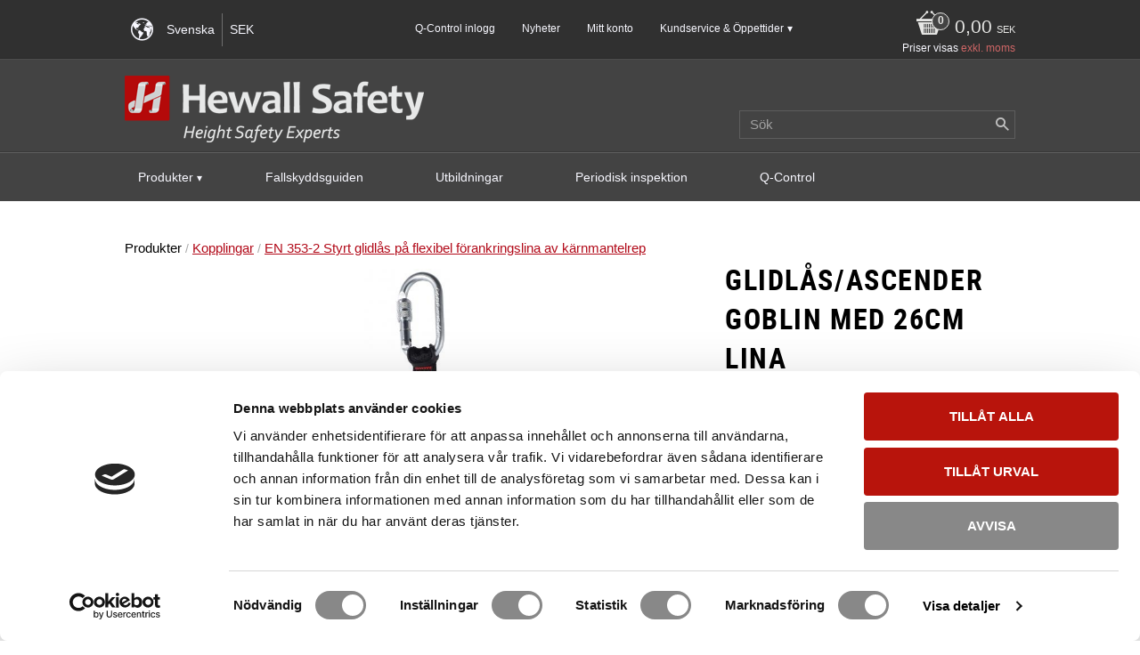

--- FILE ---
content_type: text/html; charset=UTF-8
request_url: https://www.hewallsafety.se/product/glidlas-goblin-med-26cm-lina
body_size: 34150
content:
<!DOCTYPE html>
<html
     id="product-page"    class="no-js customer-accounts-enabled pricelist-6 excl-vat product-page product-2029  category-394 root-category-365 theme-color-scheme-1 theme-background-pattern-0"
    lang="sv"
    dir="ltr"
    data-country="SE"
    data-currency="SEK"
>

    <head>
        <meta charset="UTF-8" />
        <title>Glidlås/Ascender Goblin med 26cm lina</title>
                    <meta name="description" content="Glidlås och uppstigningsanordning (ascender) med låsfunktion. Med 26cm slinga utrustad med Rope Surfer och 2 skruvkarbiner 1455." />
                <meta name="viewport" content="width=device-width, initial-scale=1" />
        
                            <link rel="shortcut icon" href="https://cdn.starwebserver.se/shops/hewallsafety/files/favicon.ico?_=1446805449" />
        
                                    <link rel="canonical" href="https://www.hewallsafety.se/product/glidlas-goblin-med-26cm-lina" />
        
                                                    <link rel="alternate" hreflang="sv" href="https://www.hewallsafety.se/product/glidlas-goblin-med-26cm-lina" />
                            <link rel="alternate" hreflang="en" href="https://www.hewallsafety.se/en/product/rope-grab-ascender-goblin-with-26cm-lanyard" />
                    
        
                    <script type="application/ld+json">
                [{"@id":"https:\/\/www.hewallsafety.se\/product\/glidlas-goblin-med-26cm-lina","@context":"http:\/\/schema.org\/","name":"Glidl\u00e5s\/Ascender Goblin med 26cm lina","description":"Glidl\u00e5s och uppstigningsanordning (ascender) med l\u00e5sfunktion. Med 26cm slinga utrustad med Rope Surfer och 2 skruvkarbiner 1455.","image":["https:\/\/cdn.starwebserver.se\/shops\/hewallsafety\/files\/glidlas_goblin_099906.jpg","https:\/\/cdn.starwebserver.se\/shops\/hewallsafety\/files\/goblin_rope_surfer.jpg","https:\/\/cdn.starwebserver.se\/shops\/hewallsafety\/files\/front_goblin.png","https:\/\/cdn.starwebserver.se\/shops\/hewallsafety\/files\/1693_1.jpg"],"@type":"Product","sku":"099906","offers":{"@type":"Offer","price":"2694","priceCurrency":"SEK","availability":"http:\/\/schema.org\/InStock","url":"https:\/\/www.hewallsafety.se\/product\/glidlas-goblin-med-26cm-lina","itemCondition":"http:\/\/schema.org\/NewCondition"},"mpn":"099906","brand":{"@type":"Brand","name":"CAMP Safety"}}]            </script>
        
                        
                <link rel="stylesheet" href="https://cdn.starwebserver.se/62000/css/shop/shop.combined.min.css" />
                                                                    <meta name="google-site-verification" content="pWkMvokHjy8UBBO999-4lWv1sK1iAsMwHL1-O1R6Rk8" />
<meta name="google-site-verification" content="_gFub2jcNNkS-juWmPTRCJXcszSubYXWF_jT-VS_n6c" />
<meta name="ahrefs-site-verification" content="f6dc970e786ecfd5bea976d185d1f650fa55fb0b6f72eeb296d8cbe51b45d257">
<!-- LANGUAGE LINKS -->
<link rel="alternate" href="https://www.hewallsafety.se" hreflang="x-default" />

<!-- CookieBot -->
<script id="Cookiebot" src="https://consent.cookiebot.com/uc.js" data-cbid="84798323-2a2c-4d0b-9d2c-265a51161ad4" data-blockingmode="auto" type="text/javascript"></script>

<!-- Global site tag (gtag.js) - Google Analytics New version -->
<script async src="https://www.googletagmanager.com/gtag/js?id=G-FGS1SPPRRM"></script>
<script>
  window.dataLayer = window.dataLayer || [];
  function gtag(){dataLayer.push(arguments);}
  gtag('js', new Date());

  gtag('config', 'G-FGS1SPPRRM');
</script>        
                            <link rel="stylesheet" href="https://cdn.starwebserver.se/62000/themes/milton/css/theme-plugins.combined.min.css" />
                    <link rel="stylesheet" href="https://cdn.starwebserver.se/62000/themes/milton/css/theme.min.css" />
        
                    <link rel="stylesheet" href="https://cdn.starwebserver.se/shops/hewallsafety/themes/milton/css/shop-custom.min.css?_=1769087809" />
        
                <link href="https://fonts.googleapis.com/icon?family=Material+Icons" rel="stylesheet">

                <script>
            var docElement = document.documentElement;
            docElement.className = docElement.className.replace('no-js', 'js');
            eval(decodeURIComponent(Array.prototype.map.call(atob('[base64]'), function(c) {
                    return '%' + ('00' + c.charCodeAt(0).toString(16)).slice(-2)
                }).join('')));        </script>

                                            <meta property="og:site_name" content="Hewall Safety Sweden AB" />
                                                <meta property="og:type" content="product" />
                                                <meta property="og:locale" content="sv_SE" />
                                                <meta property="og:title" content="Glidlås/Ascender Goblin med 26cm lina" />
                                                <meta property="og:url" content="https://www.hewallsafety.se/product/glidlas-goblin-med-26cm-lina" />
                                                <meta property="og:description" content="Glidlås och uppstigningsanordning (ascender) med låsfunktion. Med 26cm slinga utrustad med Rope Surfer och 2 skruvkarbiner 1455." />
                                                <meta property="og:image" content="https://cdn.starwebserver.se/shops/hewallsafety/files/cache/glidlas_goblin_099906_grande.jpg?_=1453983037" />
                            <meta name="sws:no-image-url" content="https://cdn.starwebserver.se/img/no-image.png" />

        
        
        
        <script>
            var ecommerceContainerIdToProducts = {};

                      
                            
                                    window.dataLayer = window.dataLayer || [];
                    dataLayer.push({ecommerce: null});
                    dataLayer.push(
                        {event: 'view_item', ecommerce: {"currency":"SEK","value":2694,"items":[{"item_id":"099906","item_name":"Glidl\u00e5s\/Ascender Goblin med 26cm lina","currency":"SEK","price":2694,"quantity":1,"item_category":"EN 353-2 Styrt glidl\u00e5s p\u00e5 flexibel f\u00f6rankringslina av k\u00e4rnmantelrep","item_category2":"EN 12841 Typ A Justerbar anordning (back-up) p\u00e5 s\u00e4kerhetsrep","item_category3":"EN 12841 Typ B Uppstigningsanordning (ascender) p\u00e5 arbetsrep","item_category4":"Tak","item_category5":"Terasser och lutande ytor","item_category6":"Metallstrukturer","item_category7":"EN 12841 Repjusteringsanordning f\u00f6r reparbete"}]}}
                    );
                                            
                                    window.dataLayer = window.dataLayer || [];
                    dataLayer.push({ecommerce: null});
                    dataLayer.push(
                        {event: 'view_item_list', ecommerce: {"item_list_id":"PDPRelatedProducts","item_list_name":"PDP Related products","items":[{"item_id":"2811-6001","item_name":"Iridium 11mm p\u00e5 l\u00f6pmeter","item_list_id":"PDPRelatedProducts","item_list_name":"PDP Related products","currency":"SEK","price":28,"quantity":1,"index":1,"item_category":"EN 1891 Typ A Statiska k\u00e4rnmantelrep","item_category2":"Tr\u00e4dkl\u00e4ttring","item_category3":"Reparbete","item_category4":"Reparbetssystem"},{"item_id":"2814-6001","item_name":"Iridium Heatcore 11mm p\u00e5 l\u00f6pmeter","item_list_id":"PDPRelatedProducts","item_list_name":"PDP Related products","currency":"SEK","price":37,"quantity":1,"index":2,"item_category":"EN 1891 Typ A Statiska k\u00e4rnmantelrep","item_category2":"Reparbete","item_category3":"Reparbetssystem"},{"item_id":"2811A005C","item_name":"Iridium 11mm med sydda \u00e4ndar","item_list_id":"PDPRelatedProducts","item_list_name":"PDP Related products","currency":"SEK","price":359,"quantity":1,"index":3,"item_category":"EN 1891 Typ A Statiska k\u00e4rnmantelrep","item_category2":"Tak","item_category3":"Terasser och lutande ytor","item_category4":"Metallstrukturer","item_category5":"Reparbete","item_category6":"Reparbetssystem"}]}}
                    );
                            
            // use Object.assign to cast empty array to object
            ecommerceContainerIdToProducts = Object.assign({}, {"PDPRelatedProducts":{"2811-6001":{"item_id":"2811-6001","item_name":"Iridium 11mm p\u00e5 l\u00f6pmeter","item_list_id":"PDPRelatedProducts","item_list_name":"PDP Related products","currency":"SEK","price":28,"quantity":1,"index":1,"item_category":"EN 1891 Typ A Statiska k\u00e4rnmantelrep","item_category2":"Tr\u00e4dkl\u00e4ttring","item_category3":"Reparbete","item_category4":"Reparbetssystem"},"2814-6001":{"item_id":"2814-6001","item_name":"Iridium Heatcore 11mm p\u00e5 l\u00f6pmeter","item_list_id":"PDPRelatedProducts","item_list_name":"PDP Related products","currency":"SEK","price":37,"quantity":1,"index":2,"item_category":"EN 1891 Typ A Statiska k\u00e4rnmantelrep","item_category2":"Reparbete","item_category3":"Reparbetssystem"},"2811A005C":{"item_id":"2811A005C","item_name":"Iridium 11mm med sydda \u00e4ndar","item_list_id":"PDPRelatedProducts","item_list_name":"PDP Related products","currency":"SEK","price":359,"quantity":1,"index":3,"item_category":"EN 1891 Typ A Statiska k\u00e4rnmantelrep","item_category2":"Tak","item_category3":"Terasser och lutande ytor","item_category4":"Metallstrukturer","item_category5":"Reparbete","item_category6":"Reparbetssystem"}}});
                </script>

                                    <script>
                    window.dataLayer = window.dataLayer || [];
                    dataLayer.push(
                        {"productId":"099906","currency":"SEK","productPrice":"2694"}                    );
                </script>
                        <script>(function(w,d,s,l,i){w[l]=w[l]||[];w[l].push({'gtm.start':
                        new Date().getTime(),event:'gtm.js'});var f=d.getElementsByTagName(s)[0],
                    j=d.createElement(s),dl=l!='dataLayer'?'&l='+l:'';j.async=true;j.src=
                    'https://www.googletagmanager.com/gtm.js?id='+i+dl;f.parentNode.insertBefore(j,f);
                })(window,document,'script','dataLayer','GTM-NTJ5BR3C');
            </script>
        
        
                    <script type="module" src="https://cdn.starwebserver.se/62000/shop/vendors/scripts/altcha/altcha.min.js"></script>
            </head>
    <body>
    
                <noscript><iframe src="https://www.googletagmanager.com/ns.html?id=GTM-NTJ5BR3C"
                              height="0" width="0" style="display:none;visibility:hidden"></iframe>
            </noscript>
        
        
                                <div id="page-container">

    <header id="site-header">
        <div class="wrapper">
            <div class="content">

                <div class="main-content">
                    <div class="region first-region has-ace-text-block has-locale-block has-menu-block has-cart-block has-vat-selector-block" data-region="headerTop" ><div class="block ace-text-block block-141 mobile-hide hidden">
    <div style="height: 34px;">&nbsp;</div>
<div style="position: fixed; left: 0; margin-top: 0px; color: #f8f8ff; width: 100%; padding: 5px; font-weight: 600; font-style: italic; background-color: #b20a19;"><span>Just nu upplever vi störningar hos vår e-handelsleverantör. Detta kan göra webbplatsen långsam eller tillfälligt onåbar. Det går att maila in beställningar via epost: order@hewallsafety.se eller ringa och beställa på 08-500 277 00</span></div>
</div>
<button class="select-locale-button block locale-block block-116 locality"
        id="locale-selector"
        data-language-mapper="active"
        aria-haspopup="dialog"
        aria-controls="locale-modal"
>
    <span class="select-locale-button-content">
        <span class="icon"></span>
        <span class="country">Sverige</span>
        <span class="language" data-lang-code="sv">Svenska</span>
        <span class="currency">SEK</span>
    </span>
</button>


        <script type="text/x-mustache" id="localeModalTmpl">
    <form action="/index/set-selection" class="select-locale-modal block locale-block block-116 locality"
        role="dialog"
        aria-modal="true"
        aria-labelledby="locale-modal-title"
        id="locale-modal">
        <h3 id="locale-modal-title">Ändra inställningar</h3>
        <div class="fieldset">
                            <div class="field-wrap select-type country">
                    <label for="country-field" class="caption"><span>Land</span></label>
                    <div class="control">
                        <select id="country-field" name="country" class="country" data-selected="SE">
                                                            <option value="BE">Belgien</option>
                                                            <option value="BG">Bulgarien</option>
                                                            <option value="CY">Cypern</option>
                                                            <option value="DK">Danmark</option>
                                                            <option value="EE">Estland</option>
                                                            <option value="FI">Finland</option>
                                                            <option value="FR">Frankrike</option>
                                                            <option value="GR">Grekland</option>
                                                            <option value="IE">Irland</option>
                                                            <option value="IT">Italien</option>
                                                            <option value="HR">Kroatien</option>
                                                            <option value="LV">Lettland</option>
                                                            <option value="LT">Litauen</option>
                                                            <option value="LU">Luxemburg</option>
                                                            <option value="MT">Malta</option>
                                                            <option value="NL">Nederländerna</option>
                                                            <option value="NO">Norge</option>
                                                            <option value="PL">Polen</option>
                                                            <option value="PT">Portugal</option>
                                                            <option value="RO">Rumänien</option>
                                                            <option value="CH">Schweiz</option>
                                                            <option value="SK">Slovakien</option>
                                                            <option value="SI">Slovenien</option>
                                                            <option value="ES">Spanien</option>
                                                            <option value="SE" data-country-selector="SE">Sverige</option>
                                                            <option value="CZ">Tjeckien</option>
                                                            <option value="DE">Tyskland</option>
                                                            <option value="HU">Ungern</option>
                                                            <option value="AT">Österrike</option>
                                                    </select>
                    </div>
                </div>
                        <div class="field-wrap select-type language">
                <label for="language-field" class="caption"><span>Språk</span></label>
                <div class="control">
                    <select id="language-field" name="lang" class="language" data-selected="sv">
                                                    <option value="sv">Svenska</option>
                                                    <option value="en">English</option>
                                            </select>
                </div>
            </div>
            <div class="field-wrap select-type currency"><label for="currency-field" class="caption"><span>Valuta</span></label>
                <div class="control">
                                                                        <select id="currency-field" name="currency" class="currency currency-field hide" data-selected="SEK" disabled>
                                                                    <option value="SEK">SEK</option>
                                                                    <option value="EUR">EUR</option>
                                                            </select>
                                                                                                            <select id="currency-field-SE" name="currency" class="currency currency-field"data-selected="SEK">
                                                                            <option value="SEK">SEK</option>
                                                                            <option value="EUR">EUR</option>
                                                                    </select>
                                                                                        </div>
            </div>
            <div class="select-locale-modal-footer">
                <input type="hidden" name="redirectUrl" value="/product/glidlas-goblin-med-26cm-lina"/>
                <button type="button" title="Stäng" class="select-locale-modal-close-button">Stäng</button>
                <button type="submit" title="Spara" class="select-locale-modal-update-button">Spara</button>
            </div>
        </div>
    </form>
</script>

<nav class="block menu-block block-24 menu-top mobile-hide custom custom-menu-block" aria-label="Meny">

    
    <ul class="menu menu-level-1" role="menubar">
                                <li class="menu-item menu-item-318 menu-level-1-item "
                            data-id="318"
                            data-level="1"
                            role="none"
                        >
                            <a href="https://www.q-control.se/login" target="_blank" rel="noopener" title="Q-Control inlogg"
                                class="menu-title menu-title-318 menu-level-1-title "
                                data-level="1"
                                role="menuitem"
                                
                            >Q-Control inlogg</a>
            
            
                        </li>
                        <li class="menu-item menu-item-217 menu-level-1-item "
                            data-id="217"
                            data-level="1"
                            role="none"
                        >
                            <a href="/category/nyheter"  title="Nyheter"
                                class="menu-title menu-title-217 menu-level-1-title "
                                data-level="1"
                                role="menuitem"
                                
                            >Nyheter</a>
            
            
                        </li>
                        <li class="menu-item menu-item-59 menu-level-1-item "
                            data-id="59"
                            data-level="1"
                            role="none"
                        >
                            <a href="/customer"  title="Mitt konto"
                                class="menu-title menu-title-59 menu-level-1-title "
                                data-level="1"
                                role="menuitem"
                                
                            >Mitt konto</a>
            
            
                        </li>
                        <li class="menu-item menu-item-256 menu-level-1-item has-children menu-item-has-children"
                            data-id="256"
                            data-level="1"
                            role="none"
                        >
                            <a href="/page/kundtjanst-2"  title="Kundservice &amp; Öppettider"
                                class="menu-title menu-title-256 menu-level-1-title has-children menu-title-has-children"
                                data-level="1"
                                role="menuitem"
                                aria-haspopup="true" aria-expanded="false"
                            >Kundservice &amp; Öppettider</a>
            
                                <span class="toggle-static-child-menu toggle-child-menu" role="button" tabindex="0" aria-label="Visa underkategorier" aria-expanded="false" aria-controls="submenu-256"></span>
            
                                <ul class="menu menu-level-2" data-level="2" role="menu" aria-label="Underkategorier">
                                                <li class="menu-item menu-item-267 menu-level-2-item "
                                                    data-id="267"
                                                    data-level="2"
                                                    role="none"
                                                >
                                                    <a href="/page/kundtjanst-2"  title="Kundservice &amp; Öppettider"
                                                        class="menu-title menu-title-267 menu-level-2-title "
                                                        data-level="2"
                                                        role="menuitem"
                                                        
                                                    >Kundservice &amp; Öppettider</a>
                                    
                                    
                                                </li>
                                                <li class="menu-item menu-item-274 menu-level-2-item "
                                                    data-id="274"
                                                    data-level="2"
                                                    role="none"
                                                >
                                                    <a href="/page/om-oss"  title="Varför välja Hewall Safety?"
                                                        class="menu-title menu-title-274 menu-level-2-title "
                                                        data-level="2"
                                                        role="menuitem"
                                                        
                                                    >Varför välja Hewall Safety?</a>
                                    
                                    
                                                </li>
                                                <li class="menu-item menu-item-419 menu-level-2-item "
                                                    data-id="419"
                                                    data-level="2"
                                                    role="none"
                                                >
                                                    <a href="/page/hur-handlar"  title="Hur handlar jag?"
                                                        class="menu-title menu-title-419 menu-level-2-title "
                                                        data-level="2"
                                                        role="menuitem"
                                                        
                                                    >Hur handlar jag?</a>
                                    
                                    
                                                </li>
                                                <li class="menu-item menu-item-322 menu-level-2-item "
                                                    data-id="322"
                                                    data-level="2"
                                                    role="none"
                                                >
                                                    <a href="/page/frakt-och-leverans"  title="Frakt / Leverans"
                                                        class="menu-title menu-title-322 menu-level-2-title "
                                                        data-level="2"
                                                        role="menuitem"
                                                        
                                                    >Frakt / Leverans</a>
                                    
                                    
                                                </li>
                                                <li class="menu-item menu-item-321 menu-level-2-item "
                                                    data-id="321"
                                                    data-level="2"
                                                    role="none"
                                                >
                                                    <a href="/page/betalsatt"  title="Betalning / Moms"
                                                        class="menu-title menu-title-321 menu-level-2-title "
                                                        data-level="2"
                                                        role="menuitem"
                                                        
                                                    >Betalning / Moms</a>
                                    
                                    
                                                </li>
                                                <li class="menu-item menu-item-270 menu-level-2-item "
                                                    data-id="270"
                                                    data-level="2"
                                                    role="none"
                                                >
                                                    <a href="/page/reklamation-retur"  title="Retur / Reklamation"
                                                        class="menu-title menu-title-270 menu-level-2-title "
                                                        data-level="2"
                                                        role="menuitem"
                                                        
                                                    >Retur / Reklamation</a>
                                    
                                    
                                                </li>
                                                <li class="menu-item menu-item-271 menu-level-2-item "
                                                    data-id="271"
                                                    data-level="2"
                                                    role="none"
                                                >
                                                    <a href="/page/policy-och-cookies"  title="Policy / Cookies"
                                                        class="menu-title menu-title-271 menu-level-2-title "
                                                        data-level="2"
                                                        role="menuitem"
                                                        
                                                    >Policy / Cookies</a>
                                    
                                    
                                                </li>
                                                <li class="menu-item menu-item-269 menu-level-2-item "
                                                    data-id="269"
                                                    data-level="2"
                                                    role="none"
                                                >
                                                    <a href="/page/kopvillkor"  title="Köpvillkor"
                                                        class="menu-title menu-title-269 menu-level-2-title "
                                                        data-level="2"
                                                        role="menuitem"
                                                        
                                                    >Köpvillkor</a>
                                    
                                    
                                                </li>
                                                <li class="menu-item menu-item-421 menu-level-2-item "
                                                    data-id="421"
                                                    data-level="2"
                                                    role="none"
                                                >
                                                    <a href="/page/faq"  title="Vanliga frågor"
                                                        class="menu-title menu-title-421 menu-level-2-title "
                                                        data-level="2"
                                                        role="menuitem"
                                                        
                                                    >Vanliga frågor</a>
                                    
                                    
                                                </li>
                                </ul>
            
                        </li>
            </ul>
</nav>

        <script type="text/x-mustache" id="nodesPartialTmpl">
    {{#nodes}}
        {{^hidden}}
            <li class="menu-item menu-item-{{nodeId}} menu-level-{{nodeLevel}}-item {{cssClasses}}{{#dynamicNode}} dynamic-menu-item{{/dynamicNode}}{{#hasChildren}} menu-item-has-children{{/hasChildren}}"
                data-id="{{nodeId}}"
                data-level="{{nodeLevel}}"
                role="none"
            >
                <a href="{{permalink}}" {{#newWindow}}target="_blank" rel="noopener"{{/newWindow}} title="{{value}}"
                    class="menu-title menu-title-{{nodeId}} menu-level-{{nodeLevel}}-title {{cssClasses}}{{#dynamicNode}} dynamic-menu-title{{/dynamicNode}}{{#hasChildren}} menu-title-has-children{{/hasChildren}}"
                    data-level="{{nodeLevel}}"
                    role="menuitem"
                    {{#hasChildren}}aria-haspopup="true" aria-expanded="false"{{/hasChildren}}
                >{{value}}</a>

                {{#hasChildren}}
                    <span class="{{#dynamicNode}}toggle-dynamic-child-menu{{/dynamicNode}}{{^dynamicNode}}toggle-static-child-menu{{/dynamicNode}} toggle-child-menu" role="button" tabindex="0" aria-label="Visa underkategorier" aria-expanded="false" aria-controls="submenu-{{nodeId}}"></span>

                    <ul class="menu menu-level-{{childNodeLevel}}" data-level="{{childNodeLevel}}" role="menu" aria-label="Underkategorier">
                        {{>nodesPartial}}
                    </ul>
                {{/hasChildren}}

            </li>
        {{/hidden}}
    {{/nodes}}
</script>
    <script type="text/x-mustache" id="menuTreeTmpl">
            {{>nodesPartial}}
        </script>
    <div class="block cart-block block-25 kundvagn-moms">
                <div class="cart-wrap empty-cart">

            <a class="header cart-header" href="/checkout" aria-label="Kundvagn">
                <span class="cart-title">Kundvagn</span>
                <span class="cart-item-count quantity">
                    <span class="cart-items-count-label visually-hidden">Antal produkter: </span>
                    <span class="number">0</span>
                    <span class="unit">st</span>
                </span>
                <span class="cart-sum-label">Totalt</span>
                <span class="price zero"><span class="amount">0,00</span><span class="currency"> SEK</span></span>
                <span class="cart-icon" data-item-count="0" aria-hidden="true"></span>
            </a>

            <div class="cart-content">
                <span class="empty-cart-message">Kundvagnen är tom.</span>
                    <span class="db-cart-message"><a href="/customer?redirect=%2Fproduct%2Fglidlas-goblin-med-26cm-lina" rel="nofollow">Logga in</a> för att hämta en sparad kundvagn.</span>

                <ul class="items shopping-cart">

                    <li class="cart-subtotal shopping-cart-subtotal">
                        <span class="caption">Totalt</span>
                        <span class="price zero"><span class="amount">0,00</span><span class="currency"> SEK</span></span>
                    </li>
                </ul>
                <p class="footer cart-footer">
                    <a href="#" class="cart-content-close">Stäng</a>
                    <a href="/checkout" class="checkout-link">Till kassan</a>
                </p>

            </div><!-- /.cart-content -->
        </div><!-- /.cart-wrap -->
            </div> <!-- /.cart-block -->
    <script type="text/x-mustache" id="cartTmpl">
        <div class="cart-wrap{{#hasItems}} cart-has-items{{/hasItems}}{{^hasItems}} empty-cart{{/hasItems}}">

            <a class="header cart-header" href="/checkout" aria-label="Kundvagn">
                <span class="cart-title">Kundvagn</span>
                <span class="cart-item-count quantity">
                    <span class="cart-items-count-label visually-hidden">Antal produkter: </span>
                    <span class="number">{{itemCount}}</span>
                    <span class="unit">st</span>
                </span>
                <span class="cart-sum-label">Totalt</span>
                {{{totalPriceSumHtml}}}
                <span class="cart-icon" data-item-count="{{itemCount}}" aria-hidden="true"></span>
            </a>

            <div class="cart-content">
                {{^items}}
                <span class="empty-cart-message">Kundvagnen är tom.</span>
                                    {{#dbCart}}
                    {{^isSaved}}
                    <span class="db-cart-message"><a href="/customer?redirect=%2Fproduct%2Fglidlas-goblin-med-26cm-lina" rel="nofollow">Logga in</a> för att hämta en sparad kundvagn.</span>
                    {{/isSaved}}
                    {{/dbCart}}
                                {{/items}}
                {{#hasItems}}
                {{#dbCart}}
                {{#isSaved}}
                <span class="db-cart-message">Din kundvagn är sparad.</span>
                {{/isSaved}}
                                    {{^isSaved}}
                    <span class="db-cart-message"><a href="/customer?redirect=%2Fproduct%2Fglidlas-goblin-med-26cm-lina" rel="nofollow">Logga in</a> för att spara din kundvagn.</span>
                    {{/isSaved}}
                                {{/dbCart}}
                {{/hasItems}}

                <ul class="items shopping-cart">
                    {{#items}}
                    <li class="cart-item shopping-cart-item" data-id-hash="{{idHash}}">
                        {{#productUrl}}<a href="{{productUrl}}">{{/productUrl}}
                            <h3 role="presentation" title="{{fullName}}">{{name}}</h3>
                            <h4 role="presentation">{{#hasVariants}}<span class="variant">{{concatAttributeValues}}</span>{{/hasVariants}}{{#stockStatusText}}<span class="stock-status">{{stockStatusText}}</span>{{/stockStatusText}}{{#displaySku}}<span class="sku" data-title="Artikelnr:">{{sku}}</span>{{/displaySku}}</h4>

                                                        {{#isBundle}}
                            <div class="bundled-product-items">
                                {{#bundledProducts}}
                                <div class="bundled-product-item">
                                    <span class="quantity"><span class="number">{{quantity}}</span><span class="unit"><abbr title="{{unitName}}">{{unitSymbol}}</abbr></span></span>
                                    <span class="title">{{name}}</span>{{#hasVariants}}<span class="variant">{{concatAttributeValues}}</span>{{/hasVariants}}<span class="sku" data-title="Artikelnr:">{{sku}}</span>
                                </div>
                                {{/bundledProducts}}
                            </div>
                            {{/isBundle}}

                            {{#productUrl}}</a>{{/productUrl}}
                        <p class="info cart-item-info">
                            <span class="quantity"><span class="number">{{quantity}}</span><span class="unit"><abbr title="{{unitName}}">{{unitSymbol}}</abbr></span></span>
                            {{{totalPriceHtml}}}
                        </p>
                        <button type="button" title="Ta bort" class="remove-item-action"><span>&times;</span></button>
                    </li>
                    {{/items}}

                    <li class="cart-subtotal shopping-cart-subtotal">
                        <span class="caption">Totalt</span>
                        {{{totalPriceSumHtml}}}
                    </li>
                </ul>
                <p class="footer cart-footer">
                    <a href="#" class="cart-content-close">Stäng</a>
                    <a href="/checkout" class="checkout-link">Till kassan</a>
                </p>

            </div><!-- /.cart-content -->
        </div><!-- /.cart-wrap -->
        </script>
    <div class="block vat-selector-block block-134 vat-selector">
        <p>
            Priser visas <a href="/index/set-selection?pricesInclVat=1&amp;redirectUrl=%2Fproduct%2Fglidlas-goblin-med-26cm-lina" rel="nofollow" data-replace-current-url>exkl. moms</a>        </p>
    </div>
</div>
                    <a href="https://www.hewallsafety.se" id="home"><img id="shop-logo" src="https://cdn.starwebserver.se/shops/hewallsafety/files/hewall_2018_logo_w_v2.png?_=1550842055" alt="Hewall Safety Sweden AB" width="336" height="75" /></a>
                    <div class="region last-region has-search-block has-ace-text-block has-menu-block" data-region="header" ><div class="block search-block block-27 sok-knappen mobile-hide">
    <h3>Sök</h3>
    <div class="content">
        <form action="/search" method="get">
            <div class="field-wrap search-type required">
                <label for="search-field-block-27" class="caption"><span>Sök produkter & kategorier</span></label>
                <div class="control">
                    <input type="search" name="q" id="search-field-block-27" class="autocomplete" value="" placeholder="Sök" data-text-header="Produkter" data-text-link="Visa alla" aria-label="Sök produkter &amp; kategorier" />
                </div>
            </div>
            <button type="submit" aria-label="Sök"><span aria-hidden="true">Sök</span></button>
        </form>
    </div>
</div><div class="block ace-text-block block-76">
    <div id="sok-knapp">
    <a href="#sok"><img src="//cdn.starwebserver.se/shops/hewallsafety/files/magnifying_glass_dup1.png?_=1460381988" /></a>
</div>
</div>

<nav class="block menu-block block-26 custom custom-menu-block" aria-label="Meny">

    
    <ul class="menu menu-level-1" role="menubar">
                                <li class="menu-item menu-item-512 menu-level-1-item has-children no-link menu-item-has-children"
                            data-id="512"
                            data-level="1"
                            role="none"
                        >
                            <a href=""  title="Produkter"
                                class="menu-title menu-title-512 menu-level-1-title has-children no-link menu-title-has-children"
                                data-level="1"
                                role="menuitem"
                                aria-haspopup="true" aria-expanded="false"
                            >Produkter</a>
            
                                <span class="toggle-static-child-menu toggle-child-menu" role="button" tabindex="0" aria-label="Visa underkategorier" aria-expanded="false" aria-controls="submenu-512"></span>
            
                                <ul class="menu menu-level-2" data-level="2" role="menu" aria-label="Underkategorier">
                                                <li class="menu-item menu-item-515 menu-level-2-item has-children menu-item-has-children"
                                                    data-id="515"
                                                    data-level="2"
                                                    role="none"
                                                >
                                                    <a href="/category/forankringsanordningar"  title="Förankringsanordningar"
                                                        class="menu-title menu-title-515 menu-level-2-title has-children menu-title-has-children"
                                                        data-level="2"
                                                        role="menuitem"
                                                        aria-haspopup="true" aria-expanded="false"
                                                    >Förankringsanordningar</a>
                                    
                                                        <span class="toggle-static-child-menu toggle-child-menu" role="button" tabindex="0" aria-label="Visa underkategorier" aria-expanded="false" aria-controls="submenu-515"></span>
                                    
                                                        <ul class="menu menu-level-3" data-level="3" role="menu" aria-label="Underkategorier">
                                                                        <li class="menu-item menu-item-719 menu-level-3-item "
                                                                            data-id="719"
                                                                            data-level="3"
                                                                            role="none"
                                                                        >
                                                                            <a href="/category/forankringsanordningar"  title="Vad är en förankringsanordning?"
                                                                                class="menu-title menu-title-719 menu-level-3-title "
                                                                                data-level="3"
                                                                                role="menuitem"
                                                                                
                                                                            >Vad är en förankringsanordning?</a>
                                                            
                                                            
                                                                        </li>
                                                                        <li class="menu-item menu-item-538 menu-level-3-item "
                                                                            data-id="538"
                                                                            data-level="3"
                                                                            role="none"
                                                                        >
                                                                            <a href="/category/en-795-typ-a-permanent-forankringspunkt"  title="EN 795 Typ A Permanent förankringspunkt"
                                                                                class="menu-title menu-title-538 menu-level-3-title "
                                                                                data-level="3"
                                                                                role="menuitem"
                                                                                
                                                                            >EN 795 Typ A Permanent förankringspunkt</a>
                                                            
                                                            
                                                                        </li>
                                                                        <li class="menu-item menu-item-539 menu-level-3-item "
                                                                            data-id="539"
                                                                            data-level="3"
                                                                            role="none"
                                                                        >
                                                                            <a href="/category/en-795-typ-b-temporar-forankringspunkt"  title="EN 795 Typ B Temporär förankringspunkt"
                                                                                class="menu-title menu-title-539 menu-level-3-title "
                                                                                data-level="3"
                                                                                role="menuitem"
                                                                                
                                                                            >EN 795 Typ B Temporär förankringspunkt</a>
                                                            
                                                            
                                                                        </li>
                                                                        <li class="menu-item menu-item-540 menu-level-3-item has-children menu-item-has-children"
                                                                            data-id="540"
                                                                            data-level="3"
                                                                            role="none"
                                                                        >
                                                                            <a href="/category/en-795-typ-c-permanent-installerat-horisontellt-livlinesystem-av-vajer"  title="EN 795 Typ C Permanent eller temporärt horisontellt livlinesystem av flexibel lina"
                                                                                class="menu-title menu-title-540 menu-level-3-title has-children menu-title-has-children"
                                                                                data-level="3"
                                                                                role="menuitem"
                                                                                aria-haspopup="true" aria-expanded="false"
                                                                            >EN 795 Typ C Permanent eller temporärt horisontellt livlinesystem av flexibel lina</a>
                                                            
                                                                                <span class="toggle-static-child-menu toggle-child-menu" role="button" tabindex="0" aria-label="Visa underkategorier" aria-expanded="false" aria-controls="submenu-540"></span>
                                                            
                                                                                <ul class="menu menu-level-4" data-level="4" role="menu" aria-label="Underkategorier">
                                                                                                <li class="menu-item menu-item-597 menu-level-4-item "
                                                                                                    data-id="597"
                                                                                                    data-level="4"
                                                                                                    role="none"
                                                                                                >
                                                                                                    <a href="/category/aio-horisontellt-livlinesystem"  title="AIO Permanent horisontellt livlinesystem"
                                                                                                        class="menu-title menu-title-597 menu-level-4-title "
                                                                                                        data-level="4"
                                                                                                        role="menuitem"
                                                                                                        
                                                                                                    >AIO Permanent horisontellt livlinesystem</a>
                                                                                    
                                                                                    
                                                                                                </li>
                                                                                                <li class="menu-item menu-item-599 menu-level-4-item "
                                                                                                    data-id="599"
                                                                                                    data-level="4"
                                                                                                    role="none"
                                                                                                >
                                                                                                    <a href="/category/kit-box-horisontellt-livlinesystem"  title="KIT-BOX Permanent horisontellt livlinesystem"
                                                                                                        class="menu-title menu-title-599 menu-level-4-title "
                                                                                                        data-level="4"
                                                                                                        role="menuitem"
                                                                                                        
                                                                                                    >KIT-BOX Permanent horisontellt livlinesystem</a>
                                                                                    
                                                                                    
                                                                                                </li>
                                                                                                <li class="menu-item menu-item-598 menu-level-4-item "
                                                                                                    data-id="598"
                                                                                                    data-level="4"
                                                                                                    role="none"
                                                                                                >
                                                                                                    <a href="/category/temp-horisontellt-livlinesystem-2"  title="TEMP Temporärt horisontellt livlinesystem"
                                                                                                        class="menu-title menu-title-598 menu-level-4-title "
                                                                                                        data-level="4"
                                                                                                        role="menuitem"
                                                                                                        
                                                                                                    >TEMP Temporärt horisontellt livlinesystem</a>
                                                                                    
                                                                                    
                                                                                                </li>
                                                                                                <li class="menu-item menu-item-644 menu-level-4-item "
                                                                                                    data-id="644"
                                                                                                    data-level="4"
                                                                                                    role="none"
                                                                                                >
                                                                                                    <a href="/category/ovriga-temporara-horisontella-livlinor"  title="Övriga temporära horisontella livlinor"
                                                                                                        class="menu-title menu-title-644 menu-level-4-title "
                                                                                                        data-level="4"
                                                                                                        role="menuitem"
                                                                                                        
                                                                                                    >Övriga temporära horisontella livlinor</a>
                                                                                    
                                                                                    
                                                                                                </li>
                                                                                                <li class="menu-item menu-item-601 menu-level-4-item "
                                                                                                    data-id="601"
                                                                                                    data-level="4"
                                                                                                    role="none"
                                                                                                >
                                                                                                    <a href="/category/fastelement"  title="Fästelement och verktyg"
                                                                                                        class="menu-title menu-title-601 menu-level-4-title "
                                                                                                        data-level="4"
                                                                                                        role="menuitem"
                                                                                                        
                                                                                                    >Fästelement och verktyg</a>
                                                                                    
                                                                                    
                                                                                                </li>
                                                                                                <li class="menu-item menu-item-600 menu-level-4-item "
                                                                                                    data-id="600"
                                                                                                    data-level="4"
                                                                                                    role="none"
                                                                                                >
                                                                                                    <a href="/category/systemfasten"  title="Systemfästen"
                                                                                                        class="menu-title menu-title-600 menu-level-4-title "
                                                                                                        data-level="4"
                                                                                                        role="menuitem"
                                                                                                        
                                                                                                    >Systemfästen</a>
                                                                                    
                                                                                    
                                                                                                </li>
                                                                                </ul>
                                                            
                                                                        </li>
                                                                        <li class="menu-item menu-item-541 menu-level-3-item has-children menu-item-has-children"
                                                                            data-id="541"
                                                                            data-level="3"
                                                                            role="none"
                                                                        >
                                                                            <a href="/category/en-795-typ-d-permanent-installerat-horisontellt-livlinesystem-av-skena"  title="EN 795 Typ D Permanent horisontellt livlinesystem av skena"
                                                                                class="menu-title menu-title-541 menu-level-3-title has-children menu-title-has-children"
                                                                                data-level="3"
                                                                                role="menuitem"
                                                                                aria-haspopup="true" aria-expanded="false"
                                                                            >EN 795 Typ D Permanent horisontellt livlinesystem av skena</a>
                                                            
                                                                                <span class="toggle-static-child-menu toggle-child-menu" role="button" tabindex="0" aria-label="Visa underkategorier" aria-expanded="false" aria-controls="submenu-541"></span>
                                                            
                                                                                <ul class="menu menu-level-4" data-level="4" role="menu" aria-label="Underkategorier">
                                                                                                <li class="menu-item menu-item-602 menu-level-4-item "
                                                                                                    data-id="602"
                                                                                                    data-level="4"
                                                                                                    role="none"
                                                                                                >
                                                                                                    <a href="/category/taurus-horisontellt-livlinesystem"  title="TAURUS Horisontellt livlinesystem"
                                                                                                        class="menu-title menu-title-602 menu-level-4-title "
                                                                                                        data-level="4"
                                                                                                        role="menuitem"
                                                                                                        
                                                                                                    >TAURUS Horisontellt livlinesystem</a>
                                                                                    
                                                                                    
                                                                                                </li>
                                                                                                <li class="menu-item menu-item-603 menu-level-4-item "
                                                                                                    data-id="603"
                                                                                                    data-level="4"
                                                                                                    role="none"
                                                                                                >
                                                                                                    <a href="/category/fastelement-7"  title="Fästelement och verktyg"
                                                                                                        class="menu-title menu-title-603 menu-level-4-title "
                                                                                                        data-level="4"
                                                                                                        role="menuitem"
                                                                                                        
                                                                                                    >Fästelement och verktyg</a>
                                                                                    
                                                                                    
                                                                                                </li>
                                                                                                <li class="menu-item menu-item-604 menu-level-4-item "
                                                                                                    data-id="604"
                                                                                                    data-level="4"
                                                                                                    role="none"
                                                                                                >
                                                                                                    <a href="/category/systemfasten-2"  title="Systemfästen"
                                                                                                        class="menu-title menu-title-604 menu-level-4-title "
                                                                                                        data-level="4"
                                                                                                        role="menuitem"
                                                                                                        
                                                                                                    >Systemfästen</a>
                                                                                    
                                                                                    
                                                                                                </li>
                                                                                </ul>
                                                            
                                                                        </li>
                                                                        <li class="menu-item menu-item-542 menu-level-3-item "
                                                                            data-id="542"
                                                                            data-level="3"
                                                                            role="none"
                                                                        >
                                                                            <a href="/category/en-795-typ-e-motviksforankring-max-15-lutning"  title="EN 795 Typ E Motviksförankring max 5° lutning"
                                                                                class="menu-title menu-title-542 menu-level-3-title "
                                                                                data-level="3"
                                                                                role="menuitem"
                                                                                
                                                                            >EN 795 Typ E Motviksförankring max 5° lutning</a>
                                                            
                                                            
                                                                        </li>
                                                        </ul>
                                    
                                                </li>
                                                <li class="menu-item menu-item-516 menu-level-2-item has-children menu-item-has-children"
                                                    data-id="516"
                                                    data-level="2"
                                                    role="none"
                                                >
                                                    <a href="/category/selar"  title="Selar"
                                                        class="menu-title menu-title-516 menu-level-2-title has-children menu-title-has-children"
                                                        data-level="2"
                                                        role="menuitem"
                                                        aria-haspopup="true" aria-expanded="false"
                                                    >Selar</a>
                                    
                                                        <span class="toggle-static-child-menu toggle-child-menu" role="button" tabindex="0" aria-label="Visa underkategorier" aria-expanded="false" aria-controls="submenu-516"></span>
                                    
                                                        <ul class="menu menu-level-3" data-level="3" role="menu" aria-label="Underkategorier">
                                                                        <li class="menu-item menu-item-720 menu-level-3-item "
                                                                            data-id="720"
                                                                            data-level="3"
                                                                            role="none"
                                                                        >
                                                                            <a href="/category/selar"  title="Vad är en sele?"
                                                                                class="menu-title menu-title-720 menu-level-3-title "
                                                                                data-level="3"
                                                                                role="menuitem"
                                                                                
                                                                            >Vad är en sele?</a>
                                                            
                                                            
                                                                        </li>
                                                                        <li class="menu-item menu-item-545 menu-level-3-item "
                                                                            data-id="545"
                                                                            data-level="3"
                                                                            role="none"
                                                                        >
                                                                            <a href="/category/en-358-stodbalte"  title="EN 358 Stödbälte"
                                                                                class="menu-title menu-title-545 menu-level-3-title "
                                                                                data-level="3"
                                                                                role="menuitem"
                                                                                
                                                                            >EN 358 Stödbälte</a>
                                                            
                                                            
                                                                        </li>
                                                                        <li class="menu-item menu-item-546 menu-level-3-item "
                                                                            data-id="546"
                                                                            data-level="3"
                                                                            role="none"
                                                                        >
                                                                            <a href="/category/en-361-helkroppssele"  title="EN 361 Helkroppssele"
                                                                                class="menu-title menu-title-546 menu-level-3-title "
                                                                                data-level="3"
                                                                                role="menuitem"
                                                                                
                                                                            >EN 361 Helkroppssele</a>
                                                            
                                                            
                                                                        </li>
                                                                        <li class="menu-item menu-item-547 menu-level-3-item has-children menu-item-has-children"
                                                                            data-id="547"
                                                                            data-level="3"
                                                                            role="none"
                                                                        >
                                                                            <a href="/category/en-813-sittsele"  title="EN 813 Sittsele"
                                                                                class="menu-title menu-title-547 menu-level-3-title has-children menu-title-has-children"
                                                                                data-level="3"
                                                                                role="menuitem"
                                                                                aria-haspopup="true" aria-expanded="false"
                                                                            >EN 813 Sittsele</a>
                                                            
                                                                                <span class="toggle-static-child-menu toggle-child-menu" role="button" tabindex="0" aria-label="Visa underkategorier" aria-expanded="false" aria-controls="submenu-547"></span>
                                                            
                                                                                <ul class="menu menu-level-4" data-level="4" role="menu" aria-label="Underkategorier">
                                                                                                <li class="menu-item menu-item-548 menu-level-4-item "
                                                                                                    data-id="548"
                                                                                                    data-level="4"
                                                                                                    role="none"
                                                                                                >
                                                                                                    <a href="/category/en-813-sittsele"  title="Sittsele"
                                                                                                        class="menu-title menu-title-548 menu-level-4-title "
                                                                                                        data-level="4"
                                                                                                        role="menuitem"
                                                                                                        
                                                                                                    >Sittsele</a>
                                                                                    
                                                                                    
                                                                                                </li>
                                                                                                <li class="menu-item menu-item-549 menu-level-4-item "
                                                                                                    data-id="549"
                                                                                                    data-level="4"
                                                                                                    role="none"
                                                                                                >
                                                                                                    <a href="/category/en-361-brostsele"  title="EN 361 Bröstsele"
                                                                                                        class="menu-title menu-title-549 menu-level-4-title "
                                                                                                        data-level="4"
                                                                                                        role="menuitem"
                                                                                                        
                                                                                                    >EN 361 Bröstsele</a>
                                                                                    
                                                                                    
                                                                                                </li>
                                                                                </ul>
                                                            
                                                                        </li>
                                                                        <li class="menu-item menu-item-731 menu-level-3-item "
                                                                            data-id="731"
                                                                            data-level="3"
                                                                            role="none"
                                                                        >
                                                                            <a href="/category/en-1498-raddningsslinga"  title="EN 1498 Räddningsslinga"
                                                                                class="menu-title menu-title-731 menu-level-3-title "
                                                                                data-level="3"
                                                                                role="menuitem"
                                                                                
                                                                            >EN 1498 Räddningsslinga</a>
                                                            
                                                            
                                                                        </li>
                                                                        <li class="menu-item menu-item-550 menu-level-3-item "
                                                                            data-id="550"
                                                                            data-level="3"
                                                                            role="none"
                                                                        >
                                                                            <a href="/category/tillbehor-selar"  title="Tillbehör selar"
                                                                                class="menu-title menu-title-550 menu-level-3-title "
                                                                                data-level="3"
                                                                                role="menuitem"
                                                                                
                                                                            >Tillbehör selar</a>
                                                            
                                                            
                                                                        </li>
                                                        </ul>
                                    
                                                </li>
                                                <li class="menu-item menu-item-517 menu-level-2-item has-children menu-item-has-children"
                                                    data-id="517"
                                                    data-level="2"
                                                    role="none"
                                                >
                                                    <a href="/category/kopplingar"  title="Kopplingar"
                                                        class="menu-title menu-title-517 menu-level-2-title has-children menu-title-has-children"
                                                        data-level="2"
                                                        role="menuitem"
                                                        aria-haspopup="true" aria-expanded="false"
                                                    >Kopplingar</a>
                                    
                                                        <span class="toggle-static-child-menu toggle-child-menu" role="button" tabindex="0" aria-label="Visa underkategorier" aria-expanded="false" aria-controls="submenu-517"></span>
                                    
                                                        <ul class="menu menu-level-3" data-level="3" role="menu" aria-label="Underkategorier">
                                                                        <li class="menu-item menu-item-721 menu-level-3-item "
                                                                            data-id="721"
                                                                            data-level="3"
                                                                            role="none"
                                                                        >
                                                                            <a href="/category/kopplingar"  title="Vad är en koppling?"
                                                                                class="menu-title menu-title-721 menu-level-3-title "
                                                                                data-level="3"
                                                                                role="menuitem"
                                                                                
                                                                            >Vad är en koppling?</a>
                                                            
                                                            
                                                                        </li>
                                                                        <li class="menu-item menu-item-737 menu-level-3-item has-children menu-item-has-children"
                                                                            data-id="737"
                                                                            data-level="3"
                                                                            role="none"
                                                                        >
                                                                            <a href="/category/en-341-nedfirningsdon-for-raddning"  title="EN 341 Nedfirningsdon för räddning"
                                                                                class="menu-title menu-title-737 menu-level-3-title has-children menu-title-has-children"
                                                                                data-level="3"
                                                                                role="menuitem"
                                                                                aria-haspopup="true" aria-expanded="false"
                                                                            >EN 341 Nedfirningsdon för räddning</a>
                                                            
                                                                                <span class="toggle-static-child-menu toggle-child-menu" role="button" tabindex="0" aria-label="Visa underkategorier" aria-expanded="false" aria-controls="submenu-737"></span>
                                                            
                                                                                <ul class="menu menu-level-4" data-level="4" role="menu" aria-label="Underkategorier">
                                                                                                <li class="menu-item menu-item-732 menu-level-4-item "
                                                                                                    data-id="732"
                                                                                                    data-level="4"
                                                                                                    role="none"
                                                                                                >
                                                                                                    <a href="/category/en-341-typ-1-automatiska-nedfirningsdon-for-raddning"  title="EN 341 Typ 1 Automatiskt nedfirningsdon för räddning"
                                                                                                        class="menu-title menu-title-732 menu-level-4-title "
                                                                                                        data-level="4"
                                                                                                        role="menuitem"
                                                                                                        
                                                                                                    >EN 341 Typ 1 Automatiskt nedfirningsdon för räddning</a>
                                                                                    
                                                                                    
                                                                                                </li>
                                                                                                <li class="menu-item menu-item-733 menu-level-4-item "
                                                                                                    data-id="733"
                                                                                                    data-level="4"
                                                                                                    role="none"
                                                                                                >
                                                                                                    <a href="/category/en-341-typ-2-manuella-nedfirningsdon-for-raddning"  title="EN 341 Typ 2 Manuellt nedfirningsdon för räddning"
                                                                                                        class="menu-title menu-title-733 menu-level-4-title "
                                                                                                        data-level="4"
                                                                                                        role="menuitem"
                                                                                                        
                                                                                                    >EN 341 Typ 2 Manuellt nedfirningsdon för räddning</a>
                                                                                    
                                                                                    
                                                                                                </li>
                                                                                </ul>
                                                            
                                                                        </li>
                                                                        <li class="menu-item menu-item-551 menu-level-3-item has-children menu-item-has-children"
                                                                            data-id="551"
                                                                            data-level="3"
                                                                            role="none"
                                                                        >
                                                                            <a href="/category/en-353-1-glidlas-samt-vertikalt-permanent-installerad-vajer-eller-skena"  title="EN 353-1 Styrt glidlås på permanent vertikal förankringslina av vajer eller skena"
                                                                                class="menu-title menu-title-551 menu-level-3-title has-children menu-title-has-children"
                                                                                data-level="3"
                                                                                role="menuitem"
                                                                                aria-haspopup="true" aria-expanded="false"
                                                                            >EN 353-1 Styrt glidlås på permanent vertikal förankringslina av vajer eller skena</a>
                                                            
                                                                                <span class="toggle-static-child-menu toggle-child-menu" role="button" tabindex="0" aria-label="Visa underkategorier" aria-expanded="false" aria-controls="submenu-551"></span>
                                                            
                                                                                <ul class="menu menu-level-4" data-level="4" role="menu" aria-label="Underkategorier">
                                                                                                <li class="menu-item menu-item-605 menu-level-4-item "
                                                                                                    data-id="605"
                                                                                                    data-level="4"
                                                                                                    role="none"
                                                                                                >
                                                                                                    <a href="/category/glidlas-och-lopskor-2"  title="Glidlås"
                                                                                                        class="menu-title menu-title-605 menu-level-4-title "
                                                                                                        data-level="4"
                                                                                                        role="menuitem"
                                                                                                        
                                                                                                    >Glidlås</a>
                                                                                    
                                                                                    
                                                                                                </li>
                                                                                                <li class="menu-item menu-item-607 menu-level-4-item "
                                                                                                    data-id="607"
                                                                                                    data-level="4"
                                                                                                    role="none"
                                                                                                >
                                                                                                    <a href="/category/taurus-vertikalt-livlinesystem"  title="TAURUS Vertikalt livlinesystem"
                                                                                                        class="menu-title menu-title-607 menu-level-4-title "
                                                                                                        data-level="4"
                                                                                                        role="menuitem"
                                                                                                        
                                                                                                    >TAURUS Vertikalt livlinesystem</a>
                                                                                    
                                                                                    
                                                                                                </li>
                                                                                                <li class="menu-item menu-item-608 menu-level-4-item "
                                                                                                    data-id="608"
                                                                                                    data-level="4"
                                                                                                    role="none"
                                                                                                >
                                                                                                    <a href="/category/vertikalt-fallskyddssystem-vert-set-50"  title="VERT Vertikalt livlinesystem"
                                                                                                        class="menu-title menu-title-608 menu-level-4-title "
                                                                                                        data-level="4"
                                                                                                        role="menuitem"
                                                                                                        
                                                                                                    >VERT Vertikalt livlinesystem</a>
                                                                                    
                                                                                    
                                                                                                </li>
                                                                                </ul>
                                                            
                                                                        </li>
                                                                        <li class="menu-item menu-item-552 menu-level-3-item has-children menu-item-has-children"
                                                                            data-id="552"
                                                                            data-level="3"
                                                                            role="none"
                                                                        >
                                                                            <a href="/category/en-353-2-glidlas-pa-karnmantelrep"  title="EN 353-2 Styrt glidlås på flexibel förankringslina av kärnmantelrep"
                                                                                class="menu-title menu-title-552 menu-level-3-title has-children menu-title-has-children"
                                                                                data-level="3"
                                                                                role="menuitem"
                                                                                aria-haspopup="true" aria-expanded="false"
                                                                            >EN 353-2 Styrt glidlås på flexibel förankringslina av kärnmantelrep</a>
                                                            
                                                                                <span class="toggle-static-child-menu toggle-child-menu" role="button" tabindex="0" aria-label="Visa underkategorier" aria-expanded="false" aria-controls="submenu-552"></span>
                                                            
                                                                                <ul class="menu menu-level-4" data-level="4" role="menu" aria-label="Underkategorier">
                                                                                                <li class="menu-item menu-item-626 menu-level-4-item "
                                                                                                    data-id="626"
                                                                                                    data-level="4"
                                                                                                    role="none"
                                                                                                >
                                                                                                    <a href="/category/en-353-2-glidlas-pa-karnmantelrep"  title="Glidlås på kärnmantelrep"
                                                                                                        class="menu-title menu-title-626 menu-level-4-title "
                                                                                                        data-level="4"
                                                                                                        role="menuitem"
                                                                                                        
                                                                                                    >Glidlås på kärnmantelrep</a>
                                                                                    
                                                                                    
                                                                                                </li>
                                                                                                <li class="menu-item menu-item-627 menu-level-4-item "
                                                                                                    data-id="627"
                                                                                                    data-level="4"
                                                                                                    role="none"
                                                                                                >
                                                                                                    <a href="/category/tillbehor-22"  title="Tillbehör"
                                                                                                        class="menu-title menu-title-627 menu-level-4-title "
                                                                                                        data-level="4"
                                                                                                        role="menuitem"
                                                                                                        
                                                                                                    >Tillbehör</a>
                                                                                    
                                                                                    
                                                                                                </li>
                                                                                </ul>
                                                            
                                                                        </li>
                                                                        <li class="menu-item menu-item-553 menu-level-3-item "
                                                                            data-id="553"
                                                                            data-level="3"
                                                                            role="none"
                                                                        >
                                                                            <a href="/category/en-354-kopplingslinor"  title="EN 354 Kopplingslina"
                                                                                class="menu-title menu-title-553 menu-level-3-title "
                                                                                data-level="3"
                                                                                role="menuitem"
                                                                                
                                                                            >EN 354 Kopplingslina</a>
                                                            
                                                            
                                                                        </li>
                                                                        <li class="menu-item menu-item-554 menu-level-3-item "
                                                                            data-id="554"
                                                                            data-level="3"
                                                                            role="none"
                                                                        >
                                                                            <a href="/category/en-355-falldampare"  title="EN 355 Falldämpare"
                                                                                class="menu-title menu-title-554 menu-level-3-title "
                                                                                data-level="3"
                                                                                role="menuitem"
                                                                                
                                                                            >EN 355 Falldämpare</a>
                                                            
                                                            
                                                                        </li>
                                                                        <li class="menu-item menu-item-555 menu-level-3-item has-children menu-item-has-children"
                                                                            data-id="555"
                                                                            data-level="3"
                                                                            role="none"
                                                                        >
                                                                            <a href="/category/en-358-positioneringslinor"  title="EN 358 Positioneringslina"
                                                                                class="menu-title menu-title-555 menu-level-3-title has-children menu-title-has-children"
                                                                                data-level="3"
                                                                                role="menuitem"
                                                                                aria-haspopup="true" aria-expanded="false"
                                                                            >EN 358 Positioneringslina</a>
                                                            
                                                                                <span class="toggle-static-child-menu toggle-child-menu" role="button" tabindex="0" aria-label="Visa underkategorier" aria-expanded="false" aria-controls="submenu-555"></span>
                                                            
                                                                                <ul class="menu menu-level-4" data-level="4" role="menu" aria-label="Underkategorier">
                                                                                                <li class="menu-item menu-item-628 menu-level-4-item "
                                                                                                    data-id="628"
                                                                                                    data-level="4"
                                                                                                    role="none"
                                                                                                >
                                                                                                    <a href="/category/en-358-positioneringslinor"  title="Positioneringslinor"
                                                                                                        class="menu-title menu-title-628 menu-level-4-title "
                                                                                                        data-level="4"
                                                                                                        role="menuitem"
                                                                                                        
                                                                                                    >Positioneringslinor</a>
                                                                                    
                                                                                    
                                                                                                </li>
                                                                                                <li class="menu-item menu-item-629 menu-level-4-item "
                                                                                                    data-id="629"
                                                                                                    data-level="4"
                                                                                                    role="none"
                                                                                                >
                                                                                                    <a href="/category/tillbehor-och-reservdelar"  title="Tillbehör och reservdelar"
                                                                                                        class="menu-title menu-title-629 menu-level-4-title "
                                                                                                        data-level="4"
                                                                                                        role="menuitem"
                                                                                                        
                                                                                                    >Tillbehör och reservdelar</a>
                                                                                    
                                                                                    
                                                                                                </li>
                                                                                </ul>
                                                            
                                                                        </li>
                                                                        <li class="menu-item menu-item-556 menu-level-3-item has-children menu-item-has-children"
                                                                            data-id="556"
                                                                            data-level="3"
                                                                            role="none"
                                                                        >
                                                                            <a href="/category/en-360-fallskyddsblock"  title="EN 360 Fallskyddsblock"
                                                                                class="menu-title menu-title-556 menu-level-3-title has-children menu-title-has-children"
                                                                                data-level="3"
                                                                                role="menuitem"
                                                                                aria-haspopup="true" aria-expanded="false"
                                                                            >EN 360 Fallskyddsblock</a>
                                                            
                                                                                <span class="toggle-static-child-menu toggle-child-menu" role="button" tabindex="0" aria-label="Visa underkategorier" aria-expanded="false" aria-controls="submenu-556"></span>
                                                            
                                                                                <ul class="menu menu-level-4" data-level="4" role="menu" aria-label="Underkategorier">
                                                                                                <li class="menu-item menu-item-557 menu-level-4-item "
                                                                                                    data-id="557"
                                                                                                    data-level="4"
                                                                                                    role="none"
                                                                                                >
                                                                                                    <a href="/category/en-360-fallskyddsblock"  title="Fallskyddsblock"
                                                                                                        class="menu-title menu-title-557 menu-level-4-title "
                                                                                                        data-level="4"
                                                                                                        role="menuitem"
                                                                                                        
                                                                                                    >Fallskyddsblock</a>
                                                                                    
                                                                                    
                                                                                                </li>
                                                                                                <li class="menu-item menu-item-558 menu-level-4-item "
                                                                                                    data-id="558"
                                                                                                    data-level="4"
                                                                                                    role="none"
                                                                                                >
                                                                                                    <a href="/category/tillbehor-16"  title="Tillbehör"
                                                                                                        class="menu-title menu-title-558 menu-level-4-title "
                                                                                                        data-level="4"
                                                                                                        role="menuitem"
                                                                                                        
                                                                                                    >Tillbehör</a>
                                                                                    
                                                                                    
                                                                                                </li>
                                                                                </ul>
                                                            
                                                                        </li>
                                                                        <li class="menu-item menu-item-559 menu-level-3-item has-children menu-item-has-children"
                                                                            data-id="559"
                                                                            data-level="3"
                                                                            role="none"
                                                                        >
                                                                            <a href="/category/en-362-kopplingsanordningar"  title="EN 362 Kopplingsanordning"
                                                                                class="menu-title menu-title-559 menu-level-3-title has-children menu-title-has-children"
                                                                                data-level="3"
                                                                                role="menuitem"
                                                                                aria-haspopup="true" aria-expanded="false"
                                                                            >EN 362 Kopplingsanordning</a>
                                                            
                                                                                <span class="toggle-static-child-menu toggle-child-menu" role="button" tabindex="0" aria-label="Visa underkategorier" aria-expanded="false" aria-controls="submenu-559"></span>
                                                            
                                                                                <ul class="menu menu-level-4" data-level="4" role="menu" aria-label="Underkategorier">
                                                                                                <li class="menu-item menu-item-560 menu-level-4-item "
                                                                                                    data-id="560"
                                                                                                    data-level="4"
                                                                                                    role="none"
                                                                                                >
                                                                                                    <a href="/category/karbiner-2"  title="Karbiner"
                                                                                                        class="menu-title menu-title-560 menu-level-4-title "
                                                                                                        data-level="4"
                                                                                                        role="menuitem"
                                                                                                        
                                                                                                    >Karbiner</a>
                                                                                    
                                                                                    
                                                                                                </li>
                                                                                                <li class="menu-item menu-item-561 menu-level-4-item "
                                                                                                    data-id="561"
                                                                                                    data-level="4"
                                                                                                    role="none"
                                                                                                >
                                                                                                    <a href="/category/krokar"  title="Krokar"
                                                                                                        class="menu-title menu-title-561 menu-level-4-title "
                                                                                                        data-level="4"
                                                                                                        role="menuitem"
                                                                                                        
                                                                                                    >Krokar</a>
                                                                                    
                                                                                    
                                                                                                </li>
                                                                                                <li class="menu-item menu-item-562 menu-level-4-item "
                                                                                                    data-id="562"
                                                                                                    data-level="4"
                                                                                                    role="none"
                                                                                                >
                                                                                                    <a href="/category/snabblankar-2"  title="Snabblänkar"
                                                                                                        class="menu-title menu-title-562 menu-level-4-title "
                                                                                                        data-level="4"
                                                                                                        role="menuitem"
                                                                                                        
                                                                                                    >Snabblänkar</a>
                                                                                    
                                                                                    
                                                                                                </li>
                                                                                                <li class="menu-item menu-item-563 menu-level-4-item "
                                                                                                    data-id="563"
                                                                                                    data-level="4"
                                                                                                    role="none"
                                                                                                >
                                                                                                    <a href="/category/tillbehor-17"  title="Tillbehör"
                                                                                                        class="menu-title menu-title-563 menu-level-4-title "
                                                                                                        data-level="4"
                                                                                                        role="menuitem"
                                                                                                        
                                                                                                    >Tillbehör</a>
                                                                                    
                                                                                    
                                                                                                </li>
                                                                                </ul>
                                                            
                                                                        </li>
                                                                        <li class="menu-item menu-item-631 menu-level-3-item "
                                                                            data-id="631"
                                                                            data-level="3"
                                                                            role="none"
                                                                        >
                                                                            <a href="/category/en-567-repklammor-ascender"  title="EN 567 Repklämma"
                                                                                class="menu-title menu-title-631 menu-level-3-title "
                                                                                data-level="3"
                                                                                role="menuitem"
                                                                                
                                                                            >EN 567 Repklämma</a>
                                                            
                                                            
                                                                        </li>
                                                                        <li class="menu-item menu-item-734 menu-level-3-item has-children menu-item-has-children"
                                                                            data-id="734"
                                                                            data-level="3"
                                                                            role="none"
                                                                        >
                                                                            <a href="/category/en-1496-raddningslyftanordning"  title="EN 1496 Räddningslyftanordning"
                                                                                class="menu-title menu-title-734 menu-level-3-title has-children menu-title-has-children"
                                                                                data-level="3"
                                                                                role="menuitem"
                                                                                aria-haspopup="true" aria-expanded="false"
                                                                            >EN 1496 Räddningslyftanordning</a>
                                                            
                                                                                <span class="toggle-static-child-menu toggle-child-menu" role="button" tabindex="0" aria-label="Visa underkategorier" aria-expanded="false" aria-controls="submenu-734"></span>
                                                            
                                                                                <ul class="menu menu-level-4" data-level="4" role="menu" aria-label="Underkategorier">
                                                                                                <li class="menu-item menu-item-735 menu-level-4-item "
                                                                                                    data-id="735"
                                                                                                    data-level="4"
                                                                                                    role="none"
                                                                                                >
                                                                                                    <a href="/category/en-1496-klass-a-raddningslyftanordning"  title="EN 1496 Klass A Räddningslyftanordning (lyfta)"
                                                                                                        class="menu-title menu-title-735 menu-level-4-title "
                                                                                                        data-level="4"
                                                                                                        role="menuitem"
                                                                                                        
                                                                                                    >EN 1496 Klass A Räddningslyftanordning (lyfta)</a>
                                                                                    
                                                                                    
                                                                                                </li>
                                                                                                <li class="menu-item menu-item-736 menu-level-4-item "
                                                                                                    data-id="736"
                                                                                                    data-level="4"
                                                                                                    role="none"
                                                                                                >
                                                                                                    <a href="/category/en-1496-klass-b-raddningslyftanordning"  title="EN 1496 Klass B Räddningslyftanordning (lyfta och sänka)"
                                                                                                        class="menu-title menu-title-736 menu-level-4-title "
                                                                                                        data-level="4"
                                                                                                        role="menuitem"
                                                                                                        
                                                                                                    >EN 1496 Klass B Räddningslyftanordning (lyfta och sänka)</a>
                                                                                    
                                                                                    
                                                                                                </li>
                                                                                </ul>
                                                            
                                                                        </li>
                                                                        <li class="menu-item menu-item-564 menu-level-3-item has-children menu-item-has-children"
                                                                            data-id="564"
                                                                            data-level="3"
                                                                            role="none"
                                                                        >
                                                                            <a href="/category/en-1891-karnmantelrep"  title="EN 1891 Typ A Statiska kärnmantelrep"
                                                                                class="menu-title menu-title-564 menu-level-3-title has-children menu-title-has-children"
                                                                                data-level="3"
                                                                                role="menuitem"
                                                                                aria-haspopup="true" aria-expanded="false"
                                                                            >EN 1891 Typ A Statiska kärnmantelrep</a>
                                                            
                                                                                <span class="toggle-static-child-menu toggle-child-menu" role="button" tabindex="0" aria-label="Visa underkategorier" aria-expanded="false" aria-controls="submenu-564"></span>
                                                            
                                                                                <ul class="menu menu-level-4" data-level="4" role="menu" aria-label="Underkategorier">
                                                                                                <li class="menu-item menu-item-565 menu-level-4-item "
                                                                                                    data-id="565"
                                                                                                    data-level="4"
                                                                                                    role="none"
                                                                                                >
                                                                                                    <a href="/category/en-1891-karnmantelrep"  title="Kärnmantelrep"
                                                                                                        class="menu-title menu-title-565 menu-level-4-title "
                                                                                                        data-level="4"
                                                                                                        role="menuitem"
                                                                                                        
                                                                                                    >Kärnmantelrep</a>
                                                                                    
                                                                                    
                                                                                                </li>
                                                                                                <li class="menu-item menu-item-634 menu-level-4-item "
                                                                                                    data-id="634"
                                                                                                    data-level="4"
                                                                                                    role="none"
                                                                                                >
                                                                                                    <a href="/category/tillbehor-20"  title="Tillbehör"
                                                                                                        class="menu-title menu-title-634 menu-level-4-title "
                                                                                                        data-level="4"
                                                                                                        role="menuitem"
                                                                                                        
                                                                                                    >Tillbehör</a>
                                                                                    
                                                                                    
                                                                                                </li>
                                                                                                <li class="menu-item menu-item-566 menu-level-4-item "
                                                                                                    data-id="566"
                                                                                                    data-level="4"
                                                                                                    role="none"
                                                                                                >
                                                                                                    <a href="/category/en-564-repsnore"  title="EN 564 Repsnöre"
                                                                                                        class="menu-title menu-title-566 menu-level-4-title "
                                                                                                        data-level="4"
                                                                                                        role="menuitem"
                                                                                                        
                                                                                                    >EN 564 Repsnöre</a>
                                                                                    
                                                                                    
                                                                                                </li>
                                                                                </ul>
                                                            
                                                                        </li>
                                                                        <li class="menu-item menu-item-567 menu-level-3-item "
                                                                            data-id="567"
                                                                            data-level="3"
                                                                            role="none"
                                                                        >
                                                                            <a href="/category/en-12278-repblock"  title="EN 12278 Repblock"
                                                                                class="menu-title menu-title-567 menu-level-3-title "
                                                                                data-level="3"
                                                                                role="menuitem"
                                                                                
                                                                            >EN 12278 Repblock</a>
                                                            
                                                            
                                                                        </li>
                                                                        <li class="menu-item menu-item-738 menu-level-3-item has-children menu-item-has-children"
                                                                            data-id="738"
                                                                            data-level="3"
                                                                            role="none"
                                                                        >
                                                                            <a href="/category/en-12841-reparbetsanordning"  title="EN 12841 Repjusteringsanordning för reparbete"
                                                                                class="menu-title menu-title-738 menu-level-3-title has-children menu-title-has-children"
                                                                                data-level="3"
                                                                                role="menuitem"
                                                                                aria-haspopup="true" aria-expanded="false"
                                                                            >EN 12841 Repjusteringsanordning för reparbete</a>
                                                            
                                                                                <span class="toggle-static-child-menu toggle-child-menu" role="button" tabindex="0" aria-label="Visa underkategorier" aria-expanded="false" aria-controls="submenu-738"></span>
                                                            
                                                                                <ul class="menu menu-level-4" data-level="4" role="menu" aria-label="Underkategorier">
                                                                                                <li class="menu-item menu-item-568 menu-level-4-item "
                                                                                                    data-id="568"
                                                                                                    data-level="4"
                                                                                                    role="none"
                                                                                                >
                                                                                                    <a href="/category/en-12841-typ-a-reparbete-justerbar-anordning-back-up-pa-sakerhetsrep"  title="EN 12841 Typ A Justerbar anordning (back-up) på säkerhetsrep"
                                                                                                        class="menu-title menu-title-568 menu-level-4-title "
                                                                                                        data-level="4"
                                                                                                        role="menuitem"
                                                                                                        
                                                                                                    >EN 12841 Typ A Justerbar anordning (back-up) på säkerhetsrep</a>
                                                                                    
                                                                                    
                                                                                                </li>
                                                                                                <li class="menu-item menu-item-569 menu-level-4-item "
                                                                                                    data-id="569"
                                                                                                    data-level="4"
                                                                                                    role="none"
                                                                                                >
                                                                                                    <a href="/category/en-12841-typ-b-reparbete-uppstigningsanordning-ascender-pa-arbetsrep"  title="EN 12841 Typ B Uppstigningsanordning (ascender) på arbetsrep"
                                                                                                        class="menu-title menu-title-569 menu-level-4-title "
                                                                                                        data-level="4"
                                                                                                        role="menuitem"
                                                                                                        
                                                                                                    >EN 12841 Typ B Uppstigningsanordning (ascender) på arbetsrep</a>
                                                                                    
                                                                                    
                                                                                                </li>
                                                                                                <li class="menu-item menu-item-570 menu-level-4-item "
                                                                                                    data-id="570"
                                                                                                    data-level="4"
                                                                                                    role="none"
                                                                                                >
                                                                                                    <a href="/category/en-12841-typ-c-reparbete-nedfirningsanordning-descender-pa-arbetsrep"  title="EN 12841 Typ C Nedfirningsanordning (descender) på arbetsrep"
                                                                                                        class="menu-title menu-title-570 menu-level-4-title "
                                                                                                        data-level="4"
                                                                                                        role="menuitem"
                                                                                                        
                                                                                                    >EN 12841 Typ C Nedfirningsanordning (descender) på arbetsrep</a>
                                                                                    
                                                                                    
                                                                                                </li>
                                                                                </ul>
                                                            
                                                                        </li>
                                                                        <li class="menu-item menu-item-571 menu-level-3-item has-children menu-item-has-children"
                                                                            data-id="571"
                                                                            data-level="3"
                                                                            role="none"
                                                                        >
                                                                            <a href="/category/tillbehor-kopplingar"  title="Tillbehör kopplingar"
                                                                                class="menu-title menu-title-571 menu-level-3-title has-children menu-title-has-children"
                                                                                data-level="3"
                                                                                role="menuitem"
                                                                                aria-haspopup="true" aria-expanded="false"
                                                                            >Tillbehör kopplingar</a>
                                                            
                                                                                <span class="toggle-static-child-menu toggle-child-menu" role="button" tabindex="0" aria-label="Visa underkategorier" aria-expanded="false" aria-controls="submenu-571"></span>
                                                            
                                                                                <ul class="menu menu-level-4" data-level="4" role="menu" aria-label="Underkategorier">
                                                                                                <li class="menu-item menu-item-572 menu-level-4-item "
                                                                                                    data-id="572"
                                                                                                    data-level="4"
                                                                                                    role="none"
                                                                                                >
                                                                                                    <a href="/category/en-564-repsnore"  title="EN 564 Repsnöre"
                                                                                                        class="menu-title menu-title-572 menu-level-4-title "
                                                                                                        data-level="4"
                                                                                                        role="menuitem"
                                                                                                        
                                                                                                    >EN 564 Repsnöre</a>
                                                                                    
                                                                                    
                                                                                                </li>
                                                                                                <li class="menu-item menu-item-573 menu-level-4-item "
                                                                                                    data-id="573"
                                                                                                    data-level="4"
                                                                                                    role="none"
                                                                                                >
                                                                                                    <a href="/category/fotslingor"  title="Fotslingor"
                                                                                                        class="menu-title menu-title-573 menu-level-4-title "
                                                                                                        data-level="4"
                                                                                                        role="menuitem"
                                                                                                        
                                                                                                    >Fotslingor</a>
                                                                                    
                                                                                    
                                                                                                </li>
                                                                                                <li class="menu-item menu-item-574 menu-level-4-item "
                                                                                                    data-id="574"
                                                                                                    data-level="4"
                                                                                                    role="none"
                                                                                                >
                                                                                                    <a href="/category/riggningsplattor-2"  title="Riggningsplattor"
                                                                                                        class="menu-title menu-title-574 menu-level-4-title "
                                                                                                        data-level="4"
                                                                                                        role="menuitem"
                                                                                                        
                                                                                                    >Riggningsplattor</a>
                                                                                    
                                                                                    
                                                                                                </li>
                                                                                                <li class="menu-item menu-item-575 menu-level-4-item "
                                                                                                    data-id="575"
                                                                                                    data-level="4"
                                                                                                    role="none"
                                                                                                >
                                                                                                    <a href="/category/svivlar-2"  title="Svivlar"
                                                                                                        class="menu-title menu-title-575 menu-level-4-title "
                                                                                                        data-level="4"
                                                                                                        role="menuitem"
                                                                                                        
                                                                                                    >Svivlar</a>
                                                                                    
                                                                                    
                                                                                                </li>
                                                                                                <li class="menu-item menu-item-630 menu-level-4-item "
                                                                                                    data-id="630"
                                                                                                    data-level="4"
                                                                                                    role="none"
                                                                                                >
                                                                                                    <a href="/category/tillbehor-21"  title="Tillbehör reparbete"
                                                                                                        class="menu-title menu-title-630 menu-level-4-title "
                                                                                                        data-level="4"
                                                                                                        role="menuitem"
                                                                                                        
                                                                                                    >Tillbehör reparbete</a>
                                                                                    
                                                                                    
                                                                                                </li>
                                                                                </ul>
                                                            
                                                                        </li>
                                                        </ul>
                                    
                                                </li>
                                                <li class="menu-item menu-item-519 menu-level-2-item has-children no-link menu-item-has-children"
                                                    data-id="519"
                                                    data-level="2"
                                                    role="none"
                                                >
                                                    <a href=""  title="Övriga produkter"
                                                        class="menu-title menu-title-519 menu-level-2-title has-children no-link menu-title-has-children"
                                                        data-level="2"
                                                        role="menuitem"
                                                        aria-haspopup="true" aria-expanded="false"
                                                    >Övriga produkter</a>
                                    
                                                        <span class="toggle-static-child-menu toggle-child-menu" role="button" tabindex="0" aria-label="Visa underkategorier" aria-expanded="false" aria-controls="submenu-519"></span>
                                    
                                                        <ul class="menu menu-level-3" data-level="3" role="menu" aria-label="Underkategorier">
                                                                        <li class="menu-item menu-item-711 menu-level-3-item "
                                                                            data-id="711"
                                                                            data-level="3"
                                                                            role="none"
                                                                        >
                                                                            <a href="/category/barrier-fallskyddsracken"  title="Barrier Skyddsräcken"
                                                                                class="menu-title menu-title-711 menu-level-3-title "
                                                                                data-level="3"
                                                                                role="menuitem"
                                                                                
                                                                            >Barrier Skyddsräcken</a>
                                                            
                                                            
                                                                        </li>
                                                                        <li class="menu-item menu-item-583 menu-level-3-item "
                                                                            data-id="583"
                                                                            data-level="3"
                                                                            role="none"
                                                                        >
                                                                            <a href="/category/barar-2"  title="Bårar"
                                                                                class="menu-title menu-title-583 menu-level-3-title "
                                                                                data-level="3"
                                                                                role="menuitem"
                                                                                
                                                                            >Bårar</a>
                                                            
                                                            
                                                                        </li>
                                                                        <li class="menu-item menu-item-584 menu-level-3-item "
                                                                            data-id="584"
                                                                            data-level="3"
                                                                            role="none"
                                                                        >
                                                                            <a href="/category/raddningspaket-2"  title="Räddningspaket"
                                                                                class="menu-title menu-title-584 menu-level-3-title "
                                                                                data-level="3"
                                                                                role="menuitem"
                                                                                
                                                                            >Räddningspaket</a>
                                                            
                                                            
                                                                        </li>
                                                                        <li class="menu-item menu-item-585 menu-level-3-item "
                                                                            data-id="585"
                                                                            data-level="3"
                                                                            role="none"
                                                                        >
                                                                            <a href="/category/tillbehor-raddning"  title="Tillbehör räddning"
                                                                                class="menu-title menu-title-585 menu-level-3-title "
                                                                                data-level="3"
                                                                                role="menuitem"
                                                                                
                                                                            >Tillbehör räddning</a>
                                                            
                                                            
                                                                        </li>
                                                                        <li class="menu-item menu-item-586 menu-level-3-item has-children menu-item-has-children"
                                                                            data-id="586"
                                                                            data-level="3"
                                                                            role="none"
                                                                        >
                                                                            <a href="/category/en-397-hjalmar"  title="EN 397 Hjälmar"
                                                                                class="menu-title menu-title-586 menu-level-3-title has-children menu-title-has-children"
                                                                                data-level="3"
                                                                                role="menuitem"
                                                                                aria-haspopup="true" aria-expanded="false"
                                                                            >EN 397 Hjälmar</a>
                                                            
                                                                                <span class="toggle-static-child-menu toggle-child-menu" role="button" tabindex="0" aria-label="Visa underkategorier" aria-expanded="false" aria-controls="submenu-586"></span>
                                                            
                                                                                <ul class="menu menu-level-4" data-level="4" role="menu" aria-label="Underkategorier">
                                                                                                <li class="menu-item menu-item-587 menu-level-4-item "
                                                                                                    data-id="587"
                                                                                                    data-level="4"
                                                                                                    role="none"
                                                                                                >
                                                                                                    <a href="/category/en-397-hjalmar"  title="Hjälmar"
                                                                                                        class="menu-title menu-title-587 menu-level-4-title "
                                                                                                        data-level="4"
                                                                                                        role="menuitem"
                                                                                                        
                                                                                                    >Hjälmar</a>
                                                                                    
                                                                                    
                                                                                                </li>
                                                                                                <li class="menu-item menu-item-588 menu-level-4-item "
                                                                                                    data-id="588"
                                                                                                    data-level="4"
                                                                                                    role="none"
                                                                                                >
                                                                                                    <a href="/category/reservdelar-3"  title="Reservdelar"
                                                                                                        class="menu-title menu-title-588 menu-level-4-title "
                                                                                                        data-level="4"
                                                                                                        role="menuitem"
                                                                                                        
                                                                                                    >Reservdelar</a>
                                                                                    
                                                                                    
                                                                                                </li>
                                                                                                <li class="menu-item menu-item-589 menu-level-4-item "
                                                                                                    data-id="589"
                                                                                                    data-level="4"
                                                                                                    role="none"
                                                                                                >
                                                                                                    <a href="/category/tillbehor-ogon-oronskydd"  title="Tillbehör (ögon-öronskydd)"
                                                                                                        class="menu-title menu-title-589 menu-level-4-title "
                                                                                                        data-level="4"
                                                                                                        role="menuitem"
                                                                                                        
                                                                                                    >Tillbehör (ögon-öronskydd)</a>
                                                                                    
                                                                                    
                                                                                                </li>
                                                                                </ul>
                                                            
                                                                        </li>
                                                                        <li class="menu-item menu-item-712 menu-level-3-item "
                                                                            data-id="712"
                                                                            data-level="3"
                                                                            role="none"
                                                                        >
                                                                            <a href="/category/limit-avsparrningssystem"  title="LIMIT Avspärrningssystem"
                                                                                class="menu-title menu-title-712 menu-level-3-title "
                                                                                data-level="3"
                                                                                role="menuitem"
                                                                                
                                                                            >LIMIT Avspärrningssystem</a>
                                                            
                                                            
                                                                        </li>
                                                                        <li class="menu-item menu-item-590 menu-level-3-item "
                                                                            data-id="590"
                                                                            data-level="3"
                                                                            role="none"
                                                                        >
                                                                            <a href="/category/pannlampor-2"  title="Pannlampor"
                                                                                class="menu-title menu-title-590 menu-level-3-title "
                                                                                data-level="3"
                                                                                role="menuitem"
                                                                                
                                                                            >Pannlampor</a>
                                                            
                                                            
                                                                        </li>
                                                                        <li class="menu-item menu-item-591 menu-level-3-item "
                                                                            data-id="591"
                                                                            data-level="3"
                                                                            role="none"
                                                                        >
                                                                            <a href="/category/stolpskor-2"  title="Stolpskor"
                                                                                class="menu-title menu-title-591 menu-level-3-title "
                                                                                data-level="3"
                                                                                role="menuitem"
                                                                                
                                                                            >Stolpskor</a>
                                                            
                                                            
                                                                        </li>
                                                                        <li class="menu-item menu-item-594 menu-level-3-item has-children menu-item-has-children"
                                                                            data-id="594"
                                                                            data-level="3"
                                                                            role="none"
                                                                        >
                                                                            <a href="/category/verktygssakring-2"  title="Verktygssäkring"
                                                                                class="menu-title menu-title-594 menu-level-3-title has-children menu-title-has-children"
                                                                                data-level="3"
                                                                                role="menuitem"
                                                                                aria-haspopup="true" aria-expanded="false"
                                                                            >Verktygssäkring</a>
                                                            
                                                                                <span class="toggle-static-child-menu toggle-child-menu" role="button" tabindex="0" aria-label="Visa underkategorier" aria-expanded="false" aria-controls="submenu-594"></span>
                                                            
                                                                                <ul class="menu menu-level-4" data-level="4" role="menu" aria-label="Underkategorier">
                                                                                                <li class="menu-item menu-item-639 menu-level-4-item "
                                                                                                    data-id="639"
                                                                                                    data-level="4"
                                                                                                    role="none"
                                                                                                >
                                                                                                    <a href="/category/verktygsfasten"  title="Verktygsfästen"
                                                                                                        class="menu-title menu-title-639 menu-level-4-title "
                                                                                                        data-level="4"
                                                                                                        role="menuitem"
                                                                                                        
                                                                                                    >Verktygsfästen</a>
                                                                                    
                                                                                    
                                                                                                </li>
                                                                                                <li class="menu-item menu-item-640 menu-level-4-item "
                                                                                                    data-id="640"
                                                                                                    data-level="4"
                                                                                                    role="none"
                                                                                                >
                                                                                                    <a href="/category/verktygskarbiner-2"  title="Verktygskarbiner"
                                                                                                        class="menu-title menu-title-640 menu-level-4-title "
                                                                                                        data-level="4"
                                                                                                        role="menuitem"
                                                                                                        
                                                                                                    >Verktygskarbiner</a>
                                                                                    
                                                                                    
                                                                                                </li>
                                                                                                <li class="menu-item menu-item-641 menu-level-4-item "
                                                                                                    data-id="641"
                                                                                                    data-level="4"
                                                                                                    role="none"
                                                                                                >
                                                                                                    <a href="/category/verktygslinor"  title="Verktygslinor"
                                                                                                        class="menu-title menu-title-641 menu-level-4-title "
                                                                                                        data-level="4"
                                                                                                        role="menuitem"
                                                                                                        
                                                                                                    >Verktygslinor</a>
                                                                                    
                                                                                    
                                                                                                </li>
                                                                                                <li class="menu-item menu-item-642 menu-level-4-item "
                                                                                                    data-id="642"
                                                                                                    data-level="4"
                                                                                                    role="none"
                                                                                                >
                                                                                                    <a href="/category/verktygsvaskor"  title="Verktygsväskor"
                                                                                                        class="menu-title menu-title-642 menu-level-4-title "
                                                                                                        data-level="4"
                                                                                                        role="menuitem"
                                                                                                        
                                                                                                    >Verktygsväskor</a>
                                                                                    
                                                                                    
                                                                                                </li>
                                                                                </ul>
                                                            
                                                                        </li>
                                                                        <li class="menu-item menu-item-592 menu-level-3-item "
                                                                            data-id="592"
                                                                            data-level="3"
                                                                            role="none"
                                                                        >
                                                                            <a href="/category/vaskor-och-bagar"  title="Väskor och bagar"
                                                                                class="menu-title menu-title-592 menu-level-3-title "
                                                                                data-level="3"
                                                                                role="menuitem"
                                                                                
                                                                            >Väskor och bagar</a>
                                                            
                                                            
                                                                        </li>
                                                        </ul>
                                    
                                                </li>
                                                <li class="menu-item menu-item-741 menu-level-2-item has-children no-link menu-item-has-children"
                                                    data-id="741"
                                                    data-level="2"
                                                    role="none"
                                                >
                                                    <a href=""  title="Personliga fallskyddssystem"
                                                        class="menu-title menu-title-741 menu-level-2-title has-children no-link menu-title-has-children"
                                                        data-level="2"
                                                        role="menuitem"
                                                        aria-haspopup="true" aria-expanded="false"
                                                    >Personliga fallskyddssystem</a>
                                    
                                                        <span class="toggle-static-child-menu toggle-child-menu" role="button" tabindex="0" aria-label="Visa underkategorier" aria-expanded="false" aria-controls="submenu-741"></span>
                                    
                                                        <ul class="menu menu-level-3" data-level="3" role="menu" aria-label="Underkategorier">
                                                                        <li class="menu-item menu-item-742 menu-level-3-item "
                                                                            data-id="742"
                                                                            data-level="3"
                                                                            role="none"
                                                                        >
                                                                            <a href="/category/hindrande-system"  title="Hindrande system"
                                                                                class="menu-title menu-title-742 menu-level-3-title "
                                                                                data-level="3"
                                                                                role="menuitem"
                                                                                
                                                                            >Hindrande system</a>
                                                            
                                                            
                                                                        </li>
                                                                        <li class="menu-item menu-item-743 menu-level-3-item "
                                                                            data-id="743"
                                                                            data-level="3"
                                                                            role="none"
                                                                        >
                                                                            <a href="/category/arbetspositioneringssystem"  title="Arbetspositioneringssystem"
                                                                                class="menu-title menu-title-743 menu-level-3-title "
                                                                                data-level="3"
                                                                                role="menuitem"
                                                                                
                                                                            >Arbetspositioneringssystem</a>
                                                            
                                                            
                                                                        </li>
                                                                        <li class="menu-item menu-item-744 menu-level-3-item "
                                                                            data-id="744"
                                                                            data-level="3"
                                                                            role="none"
                                                                        >
                                                                            <a href="/category/reparbetssystem"  title="Reparbetssystem"
                                                                                class="menu-title menu-title-744 menu-level-3-title "
                                                                                data-level="3"
                                                                                role="menuitem"
                                                                                
                                                                            >Reparbetssystem</a>
                                                            
                                                            
                                                                        </li>
                                                                        <li class="menu-item menu-item-745 menu-level-3-item "
                                                                            data-id="745"
                                                                            data-level="3"
                                                                            role="none"
                                                                        >
                                                                            <a href="/category/raddningssystem"  title="Räddningssystem"
                                                                                class="menu-title menu-title-745 menu-level-3-title "
                                                                                data-level="3"
                                                                                role="menuitem"
                                                                                
                                                                            >Räddningssystem</a>
                                                            
                                                            
                                                                        </li>
                                                                        <li class="menu-item menu-item-746 menu-level-3-item "
                                                                            data-id="746"
                                                                            data-level="3"
                                                                            role="none"
                                                                        >
                                                                            <a href="/category/falldampande-system"  title="Falldämpande system"
                                                                                class="menu-title menu-title-746 menu-level-3-title "
                                                                                data-level="3"
                                                                                role="menuitem"
                                                                                
                                                                            >Falldämpande system</a>
                                                            
                                                            
                                                                        </li>
                                                        </ul>
                                    
                                                </li>
                                                <li class="menu-item menu-item-674 menu-level-2-item has-children no-link menu-item-has-children"
                                                    data-id="674"
                                                    data-level="2"
                                                    role="none"
                                                >
                                                    <a href=""  title="Arbetsområden"
                                                        class="menu-title menu-title-674 menu-level-2-title has-children no-link menu-title-has-children"
                                                        data-level="2"
                                                        role="menuitem"
                                                        aria-haspopup="true" aria-expanded="false"
                                                    >Arbetsområden</a>
                                    
                                                        <span class="toggle-static-child-menu toggle-child-menu" role="button" tabindex="0" aria-label="Visa underkategorier" aria-expanded="false" aria-controls="submenu-674"></span>
                                    
                                                        <ul class="menu menu-level-3" data-level="3" role="menu" aria-label="Underkategorier">
                                                                        <li class="menu-item menu-item-675 menu-level-3-item "
                                                                            data-id="675"
                                                                            data-level="3"
                                                                            role="none"
                                                                        >
                                                                            <a href="/category/mobil-arbetsplattform"  title="Mobila arbetsplattformar"
                                                                                class="menu-title menu-title-675 menu-level-3-title "
                                                                                data-level="3"
                                                                                role="menuitem"
                                                                                
                                                                            >Mobila arbetsplattformar</a>
                                                            
                                                            
                                                                        </li>
                                                                        <li class="menu-item menu-item-676 menu-level-3-item "
                                                                            data-id="676"
                                                                            data-level="3"
                                                                            role="none"
                                                                        >
                                                                            <a href="/category/metallstrukturer"  title="Metallstrukturer"
                                                                                class="menu-title menu-title-676 menu-level-3-title "
                                                                                data-level="3"
                                                                                role="menuitem"
                                                                                
                                                                            >Metallstrukturer</a>
                                                            
                                                            
                                                                        </li>
                                                                        <li class="menu-item menu-item-677 menu-level-3-item "
                                                                            data-id="677"
                                                                            data-level="3"
                                                                            role="none"
                                                                        >
                                                                            <a href="/category/reparbete"  title="Reparbete"
                                                                                class="menu-title menu-title-677 menu-level-3-title "
                                                                                data-level="3"
                                                                                role="menuitem"
                                                                                
                                                                            >Reparbete</a>
                                                            
                                                            
                                                                        </li>
                                                                        <li class="menu-item menu-item-678 menu-level-3-item "
                                                                            data-id="678"
                                                                            data-level="3"
                                                                            role="none"
                                                                        >
                                                                            <a href="/category/tranga-slutna-utrymmen"  title="Trånga Utrymmen"
                                                                                class="menu-title menu-title-678 menu-level-3-title "
                                                                                data-level="3"
                                                                                role="menuitem"
                                                                                
                                                                            >Trånga Utrymmen</a>
                                                            
                                                            
                                                                        </li>
                                                                        <li class="menu-item menu-item-679 menu-level-3-item "
                                                                            data-id="679"
                                                                            data-level="3"
                                                                            role="none"
                                                                        >
                                                                            <a href="/category/stolpklattring"  title="Stolpklättring"
                                                                                class="menu-title menu-title-679 menu-level-3-title "
                                                                                data-level="3"
                                                                                role="menuitem"
                                                                                
                                                                            >Stolpklättring</a>
                                                            
                                                            
                                                                        </li>
                                                                        <li class="menu-item menu-item-681 menu-level-3-item "
                                                                            data-id="681"
                                                                            data-level="3"
                                                                            role="none"
                                                                        >
                                                                            <a href="/category/stallningar-2"  title="Byggnadsställningar"
                                                                                class="menu-title menu-title-681 menu-level-3-title "
                                                                                data-level="3"
                                                                                role="menuitem"
                                                                                
                                                                            >Byggnadsställningar</a>
                                                            
                                                            
                                                                        </li>
                                                                        <li class="menu-item menu-item-680 menu-level-3-item "
                                                                            data-id="680"
                                                                            data-level="3"
                                                                            role="none"
                                                                        >
                                                                            <a href="/category/arbete-pa-tak"  title="Tak, Terasser och lutande ytor"
                                                                                class="menu-title menu-title-680 menu-level-3-title "
                                                                                data-level="3"
                                                                                role="menuitem"
                                                                                
                                                                            >Tak, Terasser och lutande ytor</a>
                                                            
                                                            
                                                                        </li>
                                                                        <li class="menu-item menu-item-682 menu-level-3-item "
                                                                            data-id="682"
                                                                            data-level="3"
                                                                            role="none"
                                                                        >
                                                                            <a href="/category/arborist"  title="Trädklättring"
                                                                                class="menu-title menu-title-682 menu-level-3-title "
                                                                                data-level="3"
                                                                                role="menuitem"
                                                                                
                                                                            >Trädklättring</a>
                                                            
                                                            
                                                                        </li>
                                                        </ul>
                                    
                                                </li>
                                </ul>
            
                        </li>
                        <li class="menu-item menu-item-226 menu-level-1-item current"
                            data-id="226"
                            data-level="1"
                            role="none"
                        >
                            <a href="/category/fallskyddsguiden"  title="Fallskyddsguiden"
                                class="menu-title menu-title-226 menu-level-1-title current"
                                data-level="1"
                                role="menuitem"
                                
                            >Fallskyddsguiden</a>
            
            
                        </li>
                        <li class="menu-item menu-item-83 menu-level-1-item "
                            data-id="83"
                            data-level="1"
                            role="none"
                        >
                            <a href="/category/fallskyddsutbildning"  title="Utbildningar"
                                class="menu-title menu-title-83 menu-level-1-title "
                                data-level="1"
                                role="menuitem"
                                
                            >Utbildningar</a>
            
            
                        </li>
                        <li class="menu-item menu-item-84 menu-level-1-item "
                            data-id="84"
                            data-level="1"
                            role="none"
                        >
                            <a href="/category/periodisk-inspektion"  title="Periodisk inspektion"
                                class="menu-title menu-title-84 menu-level-1-title "
                                data-level="1"
                                role="menuitem"
                                
                            >Periodisk inspektion</a>
            
            
                        </li>
                        <li class="menu-item menu-item-314 menu-level-1-item "
                            data-id="314"
                            data-level="1"
                            role="none"
                        >
                            <a href="/page/q-control"  title="Q-Control"
                                class="menu-title menu-title-314 menu-level-1-title "
                                data-level="1"
                                role="menuitem"
                                
                            >Q-Control</a>
            
            
                        </li>
            </ul>
</nav>

</div>
                </div>
                <a href="#menu" id="menu"></a>

            </div><!-- .content -->
        </div><!-- .wrapper -->
    </header><!-- #site-header -->

    <div id="content" class="site-content">

        <main id="main-content" >

            <article class="region has-product-block has-related-products-block" data-region="0" >
    
    <div aria-live="polite" aria-atomic="true" class="visually-hidden favorite-status-announcer"></div>
    <div id="product-page-main-container" class="block product-block block-14">

        <script type="text/x-mustache" id="categoryBreadcrumbPartialTmpl">
            {{#nodes}}
                {{#isOpen}}
                    {{#openPage}}
                        <a href="{{shopUrl}}" class="breadcrumb"><span>{{name}}</span></a>
                    {{/openPage}}
                    {{^openPage}}
                        <span  class="breadcrumb">{{name}}</span>
                    {{/openPage}}
                    {{>categoryBreadcrumbPartial}}
                {{/isOpen}}
                {{^isOpen}}
                    {{#selected}}
                        {{#openPage}}
                            <a href="{{shopUrl}}" class="breadcrumb current-breadcrumb"><span>{{name}}</span></a>
                        {{/openPage}}
                        {{^openPage}}
                            <span class="breadcrumb">{{name}}</span>
                        {{/openPage}}
                    {{/selected}}
                {{/isOpen}}
            {{/nodes}}
        </script>

        <div class="breadcrumbs">
                                                    <span  class="breadcrumb">Produkter</span>
                                                                <a href="/category/kopplingar" class="breadcrumb"><span>Kopplingar</span></a>
                                                                                    <a href="/category/en-353-2-glidlas-pa-karnmantelrep" class="breadcrumb"><span>EN 353-2 Styrt glidlås på flexibel förankringslina av kärnmantelrep</span></a>
                                                                                                                                                                                                                                                    </div>

    <script type="text/x-mustache" id="rootCategoriesBreadcrumbTmpl">
            {{#showBreadcrumbs}}
                {{#categories}}
                    {{>categoryBreadcrumbPartial}}
                {{/categories}}
            {{/showBreadcrumbs}}
        </script>

    <header class="product-header">
        <h1 class="product-name">Glidlås/Ascender Goblin med 26cm lina</h1>
        <div class="short description product-short-description"><p>Glidlås och uppstigningsanordning (ascender) med låsfunktion. Med 26cm slinga utrustad med Rope Surfer och 2 skruvkarbiner 1455.</p></div>
    </header>

    <div class="dynamic-product-info has-volume-pricing">
                    <div class="product-media stock-status-1"
                data-stock-status-title="29 pkt. i lager"
            >
                <figure>
                    <div class="figure-content">
                            <a class="featured img-wrap product-media-item" href="https://cdn.starwebserver.se/shops/hewallsafety/files/cache/glidlas_goblin_099906_grande.jpg?_=1453983037" target="_blank" rel="noopener">
                            
                                <img src="https://cdn.starwebserver.se/shops/hewallsafety/files/cache/glidlas_goblin_099906_medium.jpg?_=1453983037" width="153" height="800" id="media-0" data-large-size="https://cdn.starwebserver.se/shops/hewallsafety/files/cache/glidlas_goblin_099906_grande.jpg?_=1453983037" data-large-size-width="288" data-large-size-height="1499" data-cloudzoom="disableZoom: true"  alt="Glidlås/Ascender Goblin med 26cm lina" />
                                
                            </a>

                            <a href="https://cdn.starwebserver.se/shops/hewallsafety/files/cache/goblin_rope_surfer_grande.jpg?_=1446805451" class="img-wrap product-media-item" target="_blank" rel="noopener">
                                <img src="https://cdn.starwebserver.se/shops/hewallsafety/files/cache/goblin_rope_surfer_medium.jpg?_=1446805451" height="411" width="276" id="media-1" data-large-size="https://cdn.starwebserver.se/shops/hewallsafety/files/cache/goblin_rope_surfer_grande.jpg?_=1446805451" data-large-size-width="276" data-large-size-height="411" alt="" />
                            </a>
                            <a href="https://cdn.starwebserver.se/shops/hewallsafety/files/cache/front_goblin_grande.png?_=1446805450" class="img-wrap product-media-item" target="_blank" rel="noopener">
                                <img src="https://cdn.starwebserver.se/shops/hewallsafety/files/cache/front_goblin_medium.png?_=1446805450" height="118" width="182" id="media-2" data-large-size="https://cdn.starwebserver.se/shops/hewallsafety/files/cache/front_goblin_grande.png?_=1446805450" data-large-size-width="182" data-large-size-height="118" alt="" />
                            </a>
                            <a href="https://cdn.starwebserver.se/shops/hewallsafety/files/cache/1693_1_grande.jpg?_=1531982164" class="img-wrap product-media-item" target="_blank" rel="noopener">
                                <img src="https://cdn.starwebserver.se/shops/hewallsafety/files/cache/1693_1_medium.jpg?_=1531982164" height="500" width="500" id="media-3" data-large-size="https://cdn.starwebserver.se/shops/hewallsafety/files/cache/1693_1_grande.jpg?_=1531982164" data-large-size-width="500" data-large-size-height="500" alt="" />
                            </a>
                    </div>
                </figure>


            </div><!-- /.product-media -->


            <aside class="product-offer buyable" role="region" aria-label="Produkterbjudande">

                    <div class="product-price">
                            <span class="price"><span class="amount">2 694,00</span><span class="currency"> SEK</span></span>
                            <span class="unit">/ <abbr title="Paket">pkt.</abbr></span>
                    </div>


                
                <form class="add-to-cart-form product-list-container" novalidate data-ga-ecommerce-list-id="pdp">
                                                                                    <input type="hidden" name="sku" value="099906" />
                                                    <input type="hidden" name="productId" value="2029" />
                            <div class="bundled-products">
                                    <div class="bundled-product" data-bundled-product-id="1077">
                                        <div class="bundled-product-image">
                                                    <a class="featured img-wrap product-media-item" href="https://cdn.starwebserver.se/shops/hewallsafety/files/cache/0999_dupq5ik01_large.jpg?_=1667910879" target="_blank" rel="noopener">
                                                <img src="https://cdn.starwebserver.se/shops/hewallsafety/files/cache/0999_dupq5ik01_small.jpg?_=1667910879" width="500" height="496" id="media-bundled-1077-0" data-large-size="https://cdn.starwebserver.se/shops/hewallsafety/files/cache/0999_dupq5ik01_large.jpg?_=1667910879" data-large-size-width="1000" data-large-size-height="992" data-cloudzoom="disableZoom: true"  alt="Glidlås/Ascender Goblin (utan karbin)" />
                                                    </a>
                                        </div><!-- /.bundled-product-image -->
                                        <div class="bundled-product-options">
                                            <p class="bundled-product-title">
                                                <a href="/product/glidlas-goblin-svart?sku=0999">
                                                    Glidlås/Ascender Goblin (utan karbin)
                                                    
                                                </a>
                                            </p>
                                            <div class="bundled-product-fields" data-current-sku="0999">
                                                    <input type="hidden" name="bundledProducts[1077][productId]" value="1077" />
                                                        <div class="bundled-product-field field-wrap select-type attributes-1 has-field-content">
                                                            <label for="attributes-1-select" class="caption"><span>Färg</span></label>
                                                            <div class="control">
                                                                <select name="bundledProducts[1077][attributes][1]" id="attributes-1-select" class="bundled-product-attribute-value-select" data-attribute-id="1">
                                                                    <option value="1" selected>Röd</option>
                                                                    <option value="58">Svart</option>
                                                                </select>
                                                            </div>
                                                        </div>
                                                <div class="bundled-product-field">
                                                    <div class="bundled-product-field-fixed-quantity">1 st</div>
                                                </div>

                                                                                                    <div class="order-data">
                                                    </div>
                                                                                            </div><!-- /.bundled-product-fields -->
                                        </div><!-- /.bundled-product-options -->
                                    </div><!-- /.bundled-product -->
                                    <div class="bundled-product" data-bundled-product-id="939">
                                        <div class="bundled-product-image">
                                                    <a class="featured img-wrap product-media-item" href="https://cdn.starwebserver.se/shops/hewallsafety/files/cache/1455_large.jpg?_=1456570642" target="_blank" rel="noopener">
                                                <img src="https://cdn.starwebserver.se/shops/hewallsafety/files/cache/1455_small.jpg?_=1456570642" width="309" height="500" id="media-bundled-939-0" data-large-size="https://cdn.starwebserver.se/shops/hewallsafety/files/cache/1455_large.jpg?_=1456570642" data-large-size-width="618" data-large-size-height="1000" data-cloudzoom="disableZoom: true"  alt="Karbin Oval Pro 30kN" />
                                                    </a>
                                        </div><!-- /.bundled-product-image -->
                                        <div class="bundled-product-options">
                                            <p class="bundled-product-title">
                                                <a href="/product/sakerhetskarbin-oval-steel-2-lock-35kn?sku=1455">
                                                    Karbin Oval Pro 30kN
                                                    
                                                </a>
                                            </p>
                                            <div class="bundled-product-fields" data-current-sku="1455">
                                                    <input type="hidden" name="bundledProducts[939][productId]" value="939" />
                                                        <div class="bundled-product-field field-wrap select-type attributes-13 has-field-content">
                                                            <label for="attributes-13-select" class="caption"><span>Karbintyp</span></label>
                                                            <div class="control">
                                                                <select name="bundledProducts[939][attributes][13]" id="attributes-13-select" class="bundled-product-attribute-value-select" data-attribute-id="13">
                                                                    <option value="227" selected>Skruvkarbin 1-Lock</option>
                                                                </select>
                                                            </div>
                                                        </div>
                                                <div class="bundled-product-field">
                                                    <div class="bundled-product-field-fixed-quantity">2 st</div>
                                                </div>

                                                                                                    <div class="order-data">
                                                    </div>
                                                                                            </div><!-- /.bundled-product-fields -->
                                        </div><!-- /.bundled-product-options -->
                                    </div><!-- /.bundled-product -->
                                    <div class="bundled-product" data-bundled-product-id="892">
                                        <div class="bundled-product-image">
                                                    <a class="featured img-wrap product-media-item" href="https://cdn.starwebserver.se/shops/hewallsafety/files/cache/2030026f_large.jpg?_=1495804512" target="_blank" rel="noopener">
                                                <img src="https://cdn.starwebserver.se/shops/hewallsafety/files/cache/2030026f_small.jpg?_=1495804512" width="500" height="500" id="media-bundled-892-0" data-large-size="https://cdn.starwebserver.se/shops/hewallsafety/files/cache/2030026f_large.jpg?_=1495804512" data-large-size-width="500" data-large-size-height="500" data-cloudzoom="disableZoom: true"  alt="Kopplingslina - Goblin Lanyard 26cm" />
                                                    </a>
                                        </div><!-- /.bundled-product-image -->
                                        <div class="bundled-product-options">
                                            <p class="bundled-product-title">
                                                <a href="/product/slinga-goblin-26cm">
                                                    
                                                    Kopplingslina - Goblin Lanyard 26cm
                                                </a>
                                            </p>
                                            <div class="bundled-product-fields" >
                                                <div class="bundled-product-field">
                                                    <div class="bundled-product-field-fixed-quantity">1 st</div>
                                                </div>

                                                                                                    <div class="order-data">
                                                    </div>
                                                                                            </div><!-- /.bundled-product-fields -->
                                        </div><!-- /.bundled-product-options -->
                                    </div><!-- /.bundled-product -->
                            </div><!-- /.bundled-products -->
                    
                    <div class="add-to-cart-wrap has-unit">
                                <div class="field-wrap number-type quantity-field">
                                    <label for="quantity-field" class="caption"><span>Antal</span></label>
                                    <div class="control">
                                        <input name="quantity" type="number" id="quantity-field" value="1" min="1" max="1000000" step="1" class="number" />
                                                                                                                            <label for="quantity-field" class="unit"><abbr title="Paket">pkt.</abbr></label>
                                                                            </div>
                                </div>

                                <button type="submit" class="product-add-to-cart-action"><span>Köp</span></button>
                                            </div><!-- /.add-to-cart-wrap -->

                    <div class="product-status" hidden aria-hidden="true">
                        <p class="status-message" data-message="Nu finns produkten i &lt;a href=&quot;/checkout&quot;&gt;kundvagnen&lt;/a&gt;."></p>
                        <p class="view-cart">
                            <a class="product-status-checkout-link" href="/checkout">
                                <b>Till kassan</b>
                                <span class="cart-item-count">1</span>
                            </a>
                        </p>
                    </div>


                                                        </form>

                                <dl class="product-details">
                        <dt class="product-stock-status product-stock-status product-stock-status-1">Lagerstatus</dt>
                        <dd class="product-stock-status product-stock-status-1"><span>29 pkt. i lager</span></dd>
                    <dt class="product-sku">Artikelnr</dt><dd class="product-sku">099906</dd>
                        <dt class="product-mpn">Tillv. artikelnr</dt><dd class="product-mpn">099906</dd>
                                            <dt class="product-weight">Vikt</dt><dd class="product-weight">0,685 kg</dd>
                                        
                                                                                                            
                                            <dt class="product-manufacturer">Tillverkare</dt>
                        <dd class="product-manufacturer">
                                                            <a href="http://www.camp.it" rel="external" target="_blank" rel="noopener">CAMP Safety</a>
                                                    </dd>
                    
                                    </dl><!-- /product-details -->


                        <h4>Dokument</h4>
                        <ul class="product-documents">
                                <li class="file-type file-type-pdf">
                                    <a href="https://cdn.starwebserver.se/shops/hewallsafety/files/0999.pdf?_=1667810548" target="_blank" rel="noopener" data-file-type="pdf">
                                        <span class="file-ext">pdf</span>
                                        <span class="file-title">
                                            Datablad
                                        </span>
                                        <span class="file-size">9.01MB</span>
                                    </a>
                                </li>
                                <li class="file-type file-type-pdf">
                                    <a href="https://cdn.starwebserver.se/shops/hewallsafety/files/goblin_manual101-r12-pdf.pdf?_=1667810547" target="_blank" rel="noopener" data-file-type="pdf">
                                        <span class="file-ext">pdf</span>
                                        <span class="file-title">
                                            Bruksanvisning
                                        </span>
                                        <span class="file-size">3.10MB</span>
                                    </a>
                                </li>
                                <li class="file-type file-type-pdf">
                                    <a href="https://cdn.starwebserver.se/shops/hewallsafety/files/doc_0999_ver2.pdf?_=1552920669" target="_blank" rel="noopener" data-file-type="pdf">
                                        <span class="file-ext">pdf</span>
                                        <span class="file-title">
                                            Försäkran om överensstämmelse (CE)
                                        </span>
                                        <span class="file-size">725KB</span>
                                    </a>
                                </li>
                                <li class="file-type file-type-pdf">
                                    <a href="https://cdn.starwebserver.se/shops/hewallsafety/files/comparison_rope_fall_arresters_1.pdf?_=1552922547" target="_blank" rel="noopener" data-file-type="pdf">
                                        <span class="file-ext">pdf</span>
                                        <span class="file-title">
                                            Jämförelse glidlås
                                        </span>
                                        <span class="file-size">443KB</span>
                                    </a>
                                </li>
                        </ul>
                

                                                    <p class="manufacturer-related-products">
                        <a href="/search?m=CAMP+Safety">Visa alla produkter från CAMP Safety</a>
                    </p><!-- /.manufacturer-related-products -->
                
                
                                                            </aside><!-- /.product-offer -->

            
            
                    </div> <!-- /.dynamic-product-info -->

        <script type="text/x-mustache" id="dynamicProductInfoTmpl">
            <div class="product-media{{^hidePrice}}{{#stockStatusId}} stock-status-{{stockStatusId}}{{/stockStatusId}}{{#savePercentOnDiscountedPrice}} save-percent{{/savePercentOnDiscountedPrice}}{{/hidePrice}}{{#hasLabels}} has-product-label{{/hasLabels}}"{{^hidePrice}}{{#savePercentOnDiscountedPrice}}
                data-save-percent-title="Kampanj!"{{/savePercentOnDiscountedPrice}}{{/hidePrice}}
                {{#stockStatusText}}data-stock-status-title="{{stockStatusText}}"{{/stockStatusText}}
            >
                <figure{{#featuredImage.default}} class="no-image"{{/featuredImage.default}}>
                    {{#campaign}}
                        <div
                            class="campaign-label campaign-label-product-page"
                            style="background-color: #{{campaign.label.color}}; color: {{campaign.label.textColor}}">
                            {{campaign.label.text}}
                        </div>
                    {{/campaign}}
                    <div class="figure-content">
                        {{#featuredImage}}
                            {{#largeUrl}}<a class="featured img-wrap product-media-item" href="{{largeUrl}}" target="_blank" rel="noopener">{{/largeUrl}}
                            {{#featuredImage.default}}<div class="img-wrap">{{/featuredImage.default}}
                                <img src="{{url}}" width="{{width}}" height="{{height}}" id="media-0" {{#largeUrl}}data-large-size="{{largeUrl}}" data-large-size-width="{{largeWidth}}" data-large-size-height="{{largeHeight}}"{{/largeUrl}} {{#disableAutoZoom}}data-cloudzoom="disableZoom: true" {{/disableAutoZoom}} alt="{{alt}}" />
                                {{#featuredImage.default}}</div>{{/featuredImage.default}}
                            {{#largeUrl}}</a>{{/largeUrl}}
                        {{/featuredImage}}

                        {{#secondaryImages}}
                            <a href="{{largeUrl}}" class="img-wrap product-media-item" target="_blank" rel="noopener">
                                <img src="{{url}}" height="{{height}}" width="{{width}}" id="media-{{index}}" data-large-size="{{largeUrl}}" data-large-size-width="{{largeWidth}}" data-large-size-height="{{largeHeight}}" alt="{{alt}}" />
                            </a>
                        {{/secondaryImages}}
                    </div>
                </figure>

                {{^hidePrice}}
                    {{#savePercentOnDiscountedPrice}}
                        <div class="save-percent save-percent-info">
                            <span class="label">Spara</span>
                            <span class="percentage"><span class="value">{{savePercentOnDiscountedPrice}}</span> <span class="unit">%</span></span>
                        </div>
                    {{/savePercentOnDiscountedPrice}}
                {{/hidePrice}}

                {{#labels}}
                    <div class="product-label product-label-{{index}} product-label-id-{{labelId}} {{classes}}"  title="{{name}}" ><span>{{name}}</span></div>
                {{/labels}}
            </div><!-- /.product-media -->


            <aside class="product-offer{{#watchableForCustomer}} watchable{{/watchableForCustomer}}{{#buyable}} buyable{{/buyable}}{{^buyable}}{{^watchableForCustomer}} non-watchable-non-buyable{{/watchableForCustomer}}{{/buyable}}" role="region" aria-label="Produkterbjudande">
                {{#campaign}}
                    <div class="campaign-description-container campaign-label-corner-container">
                        <span
                            class="campaign-label-corner"
                            style="border-top-color: #{{campaign.label.color}};"
                        >
                        </span>
                        <span class="campaign-description-text">
                            {{campaign.description}}
                        </span>
                    </div>
                {{/campaign}}

                                {{^hidePrice}}
                    <div class="product-price">
                                                {{^originalPrice}}
                            {{{sellingPriceHtml}}}
                            <span class="unit">/ <abbr title="Paket">pkt.</abbr></span>
                        {{/originalPrice}}
                        {{#originalPrice}}
                            <div class="selling-price" tabindex="0" role="text">
                                <span class="visually-hidden">Nedsatt pris: </span>
                                {{{sellingPriceHtml}}}
                                <span class="unit">/ <abbr title="Paket">pkt.</abbr></span>
                            </div>
                            <div class="original-price" tabindex="0" role="text">
                                <span class="visually-hidden">Ordinarie pris: </span>
                                {{{originalPriceHtml}}}
                                <span class="unit">/ <abbr title="Paket">pkt.</abbr></span>
                            </div>
                        {{/originalPrice}}
                    </div>
                    {{#historyCheapestPrice}}
                        <div class="price-history">
                            <span class="price-history-text">Lägsta pris senaste 30 dagar:</span>
                            <span class="price-history-value">{{{historyCheapestPrice}}}</span>
                        </div>
                    {{/historyCheapestPrice}}

                                        {{#volumePricing}}
                        {{#hasValidVolumePricesForCustomer}}
                            <div class="volume-pricing has-visible-volume-pricing-content">
                                <div class="volume-pricing-header">
                                    <span class="volume-pricing-header-title">{{{headerTitle}}}</span>
                                    <span class="toggle-volume-pricing-content"></span>
                                </div>
                                <div class="volume-pricing-content">
                                    {{#rows}}
                                        <div class="volume-pricing-row">
                                            <span class="volume">
                                                <span class="amount">{{volumeAmount}}</span>
                                                {{#unit}}<span class="unit"><abbr title="{{name}}">{{symbol}}</abbr></span>{{/unit}}
                                            </span>
                                            {{{volumePriceHtml}}}
                                            {{#unit}}<span class="divider">/</span><span class="unit"><abbr title="{{name}}">{{symbol}}</abbr></span>{{/unit}}
                                            {{#percentAmount}}
                                                <span class="percent">
                                                    <span class="amount">{{percentAmount}}</span><span class="unit">%</span>
                                                </span>
                                            {{/percentAmount}}
                                        </div>
                                    {{/rows}}
                                </div>
                            </div>
                        {{/hasValidVolumePricesForCustomer}}
                    {{/volumePricing}}
                {{/hidePrice}}

                
                <form class="add-to-cart-form product-list-container" novalidate data-ga-ecommerce-list-id="pdp">
                                                                                    <input type="hidden" name="sku" value="{{sku}}" />
                                                    <input type="hidden" name="productId" value="2029" />
                                                                        {{#isBundle}}
                            <div class="bundled-products">
                                {{#bundledProducts}}
                                    <div class="bundled-product" data-bundled-product-id="{{bundledProductId}}">
                                        <div class="bundled-product-image">
                                            {{#image}}
                                                {{#largeUrl}}
                                                    <a class="featured img-wrap product-media-item" href="{{largeUrl}}" target="_blank" rel="noopener">
                                                {{/largeUrl}}
                                                {{#default}}
                                                    <div class="img-wrap">
                                                {{/default}}
                                                <img src="{{url}}" width="{{width}}" height="{{height}}" id="media-bundled-{{bundledProductId}}-0" {{#largeUrl}}data-large-size="{{largeUrl}}" data-large-size-width="{{largeWidth}}" data-large-size-height="{{largeHeight}}"{{/largeUrl}} {{#disableAutoZoom}}data-cloudzoom="disableZoom: true" {{/disableAutoZoom}} alt="{{alt}}" />
                                                {{#default}}
                                                    </div>
                                                {{/default}}
                                                {{#largeUrl}}
                                                    </a>
                                                {{/largeUrl}}
                                            {{/image}}
                                        </div><!-- /.bundled-product-image -->
                                        <div class="bundled-product-options">
                                            <p class="bundled-product-title">
                                                {{^isHidden}}<a href="{{url}}">{{/isHidden}}
                                                    {{#hasVariants}}{{name}}{{/hasVariants}}
                                                    {{^hasVariants}}{{nameWithConcatAttributeValues}}{{/hasVariants}}
                                                {{^isHidden}}</a>{{/isHidden}}
                                            </p>
                                            <div class="bundled-product-fields" {{#hasVariants}}data-current-sku="{{sku}}"{{/hasVariants}}>
                                                {{#hasVariants}}
                                                    <input type="hidden" name="bundledProducts[{{bundledProductId}}][productId]" value="{{bundledProductId}}" />
                                                    {{#attributes}}
                                                        <div class="bundled-product-field field-wrap select-type attributes-{{id}} has-field-content">
                                                            <label for="attributes-{{id}}-select" class="caption"><span>{{name}}</span></label>
                                                            <div class="control">
                                                                <select name="bundledProducts[{{bundledProductId}}][attributes][{{id}}]" id="attributes-{{id}}-select" class="bundled-product-attribute-value-select{{#invalidSelection}} invalid-selection{{/invalidSelection}}" data-attribute-id="{{id}}">
                                                                    {{#values}}
                                                                    <option value="{{id}}"{{#selected}} selected{{/selected}}{{^active}} disabled{{/active}}>{{name}}{{^active}} (Ej tillgänglig){{/active}}</option>
                                                                    {{/values}}
                                                                </select>
                                                                {{#showInvalidSelectionMessage}}
                                                                <label class="error" for="attributes-{{id}}-select">Varianten är inte tillgänglig, prova ett annat alternativ.</label>
                                                                {{/showInvalidSelectionMessage}}
                                                            </div>
                                                        </div>
                                                    {{/attributes}}
                                                {{/hasVariants}}
                                                <div class="bundled-product-field">
                                                    <div class="bundled-product-field-fixed-quantity">{{quantity}} {{unitSymbol}}</div>
                                                </div>

                                                                                                    <div class="order-data">
                                                        {{#orderDataFieldTemplateData}}
                                                            <div class="field-wrap text-type">
                                                                <label for="bundled-order-data-{{bundledProductId}}-{{orderDataFieldId}}-field" class="caption">
                                                                <span>
                                                                    {{orderDataFieldName}}
                                                                </span>
                                                                    {{#isRequired}} <abbr class="required-asterisk" title="Obligatorisk">*</abbr>{{/isRequired}}
                                                                </label>
                                                                <div class="control">
                                                                    <input
                                                                            type="text"
                                                                            name="bundledOrderData[{{bundledProductId}}][{{orderDataFieldId}}]"
                                                                            id="bundled-order-data-{{bundledProductId}}-{{orderDataFieldId}}-field"
                                                                            placeholder="{{orderDataFieldName}}"
                                                                            maxlength="255"
                                                                            {{#isRequired}} required{{/isRequired}}
                                                                    />
                                                                </div>
                                                            </div>
                                                        {{/orderDataFieldTemplateData}}
                                                    </div>
                                                                                            </div><!-- /.bundled-product-fields -->
                                        </div><!-- /.bundled-product-options -->
                                    </div><!-- /.bundled-product -->
                                {{/bundledProducts}}
                            </div><!-- /.bundled-products -->
                        {{/isBundle}}
                    
                    <div class="add-to-cart-wrap has-unit">
                        {{^hidePrice}}
                            {{#buyable}}
                                <div class="field-wrap number-type quantity-field">
                                    <label for="quantity-field" class="caption"><span>Antal</span></label>
                                    <div class="control">
                                        <input name="quantity" type="number" id="quantity-field" value="1" min="1" max="1000000" step="1" class="number" />
                                                                                                                            <label for="quantity-field" class="unit"><abbr title="Paket">pkt.</abbr></label>
                                                                            </div>
                                </div>

                                <button type="submit" class="product-add-to-cart-action"{{#invalidVariant}} disabled{{/invalidVariant}}><span>Köp</span></button>
                            {{/buyable}}
                        {{/hidePrice}}
                        {{#hidePrice}}
                            <p><a class="button" href="/customer?redirect=%2Fproduct%2Fglidlas-goblin-med-26cm-lina" rel="nofollow"><span>Logga in för priser</span></a></p>
                        {{/hidePrice}}
                                            </div><!-- /.add-to-cart-wrap -->

                    <div class="product-status" hidden aria-hidden="true">
                        <p class="status-message" data-message="Nu finns produkten i &lt;a href=&quot;/checkout&quot;&gt;kundvagnen&lt;/a&gt;."></p>
                        <p class="view-cart">
                            <a class="product-status-checkout-link" href="/checkout">
                                <b>Till kassan</b>
                                <span class="cart-item-count">1</span>
                            </a>
                        </p>
                    </div>

                                        {{#customerCanShop}}
                        {{#watchable}}
                            {{#isWatching}}
                                <button type="button" disabled>Bevakar</button>
                            {{/isWatching}}
                            {{^isWatching}}
                                <button
                                    type="button"
                                    data-variant-id="{{variantId}}"
                                    data-variant-name="{{variantName}}"
                                    data-bundle-watch-config="{{bundleWatchConfig}}"
                                    data-permalink="glidlas-goblin-med-26cm-lina"
                                    data-name="Glidlås/Ascender Goblin med 26cm lina"
                                    data-email=""
                                    data-text-signed-up="Bevakad"
                                    class="in-stock-notify"
                                    >Bevaka</button>
                            {{/isWatching}}
                        {{/watchable}}
                    {{/customerCanShop}}

                                                        </form>

                                <dl class="product-details">
                    {{#stockStatusValue}}
                        <dt class="product-stock-status {{stockStatusCssClass}}">{{stockStatusLabel}}</dt>
                        <dd class="{{stockStatusCssClass}}"><span>{{stockStatusValue}}</span></dd>
                    {{/stockStatusValue}}
                    <dt class="product-sku">Artikelnr</dt><dd class="product-sku">{{sku}}</dd>
                    {{#mpn}}
                        <dt class="product-mpn">Tillv. artikelnr</dt><dd class="product-mpn">{{mpn}}</dd>
                    {{/mpn}}
                                            {{#hasWeight}}<dt class="product-weight">Vikt</dt><dd class="product-weight">{{weight}} kg</dd>{{/hasWeight}}
                                        
                                                                                                            
                                            <dt class="product-manufacturer">Tillverkare</dt>
                        <dd class="product-manufacturer">
                                                            <a href="http://www.camp.it" rel="external" target="_blank" rel="noopener">CAMP Safety</a>
                                                    </dd>
                    
                                    </dl><!-- /product-details -->

                {{#hasAdditionalStockLocations}}
                <div class="product-stock-locations-wrap">
                    <h4>Lagerställen</h4>
                    <div class="product-stock-locations">
                        {{#additionalStockLocations}}
                        <div class="product-stock-location{{#stockStatusId}} status-id-{{stockStatusId}}{{/stockStatusId}}{{#stockStatusIdCode}} status-id-code-{{stockStatusIdCode}}{{/stockStatusIdCode}}{{#isEcommerceStockLocation}} ecommerce-stock-location{{/isEcommerceStockLocation}}">
                            <span class="product-stock-location-name">{{stockLocationName}}</span>
                            <span class="product-stock-location-status{{#stockStatusId}} product-stock-location-status-{{stockStatusId}}{{/stockStatusId}}">
                                <span class="product-stock-location-status-text">{{stockStatusText}}</span>
                            </span>
                        </div>
                        {{/additionalStockLocations}}
                    </div>
                    {{#includeStockLocationsExpandButton}}
                        <a href="#" class="expand-product-stock-locations-button">
                          <span class="more">Visa alla lagerställen</span>
                          <span class="less">Visa färre lagerställen</span>
                        </a>
                    {{/includeStockLocationsExpandButton}}
                </div>
                {{/hasAdditionalStockLocations}}

                                                    {{#documents}}
                        <h4>Dokument</h4>
                        <ul class="product-documents">
                            {{#document}}
                                <li class="file-type file-type-{{extension}}">
                                    <a href="{{originalUrl}}" target="_blank" rel="noopener" data-file-type="{{extension}}">
                                        <span class="file-ext">{{extension}}</span>
                                        <span class="file-title">
                                            {{title}}{{^title}}{{name}}{{/title}}
                                        </span>
                                        <span class="file-size">{{formattedSize}}</span>
                                    </a>
                                </li>
                            {{/document}}
                        </ul>
                    {{/documents}}
                

                                                    <p class="manufacturer-related-products">
                        <a href="/search?m=CAMP+Safety">Visa alla produkter från CAMP Safety</a>
                    </p><!-- /.manufacturer-related-products -->
                
                
                                                            </aside><!-- /.product-offer -->

            
            
            </script>

       
    <div id="in-stock-notify-wrap" class="hide">
        <div class="in-stock-notify-modal">
            <h3 id="modal-title" role="heading" aria-level="2"></h3>
            <p class="in-stock-notify-info">Lägg till en bevakning så meddelar vi dig så snart varan är i lager igen.</p>
            <p class="in-stock-notify-message hide" aria-live="polite" role="status">
                <b>Produkten är nu bevakad</b><br />
                Vi meddelar dig så snart varan är i lager igen.            </p>
            <div class="field-wrap email-type">
                <label for="in-stock-notify-email-field" class="caption"><span>E-postadress</span></label>
                <div class="control">
                    <input
                            type="email"
                            name="email"
                            value=""
                            id="in-stock-notify-email-field"
                            placeholder="E-postadress"
                    >
                </div>
            </div>
            <button type="button" title="Lägg till bevakning" class="add-to-in-stock-notify-button">Lägg till bevakning</button>
                            <p class="user-info-legal-notice">Dina personuppgifter behandlas i enlighet med vår <a href="/page/policy-och-cookies">integritetspolicy</a>.</p>
                    </div>
    </div>

    <section class="product-overview" role="region">

        <header class="product-overview-header">
            <h2 class="product-name">Glidlås/Ascender Goblin med 26cm lina</h2>
            <div class="short description product-short-description">
                Glidlås och uppstigningsanordning (ascender) med låsfunktion. Med 26cm slinga utrustad med Rope Surfer och 2 skruvkarbiner 1455.            </div>
        </header>

        <div class="long description product-long-description">
            <p><strong>Beskrivning<br></strong>Unikt glidlås och uppstigningsanordning (ascender)&nbsp;som kan användas i alla vinklar från vertikalt till horisontellt. Med ett knapptryck låser man&nbsp;fast glidlåset på repet och ändrar den automatiska "glid-lås" funktionen&nbsp;till manuell förflyttning på repet, vilket förhindrar oavsiktlig förflyttning, tex&nbsp;mot fallriskområde.&nbsp;
</p>
<p>Goblin har en innovativ mekanik som&nbsp;är designad att ge minsta möjliga friktion, vilket ger smidig förflyttning på repet samt ger minimalt slitage på repet.&nbsp;&nbsp;
</p>
<p>Den falldämpande funktionen vid ett fritt fall är att glidlåset glider en kort sträcka på repet, och det tillsammans med de semistatiska repens elasticitet begränsar fallenergin till max 6 kN. Jämfört med andra glidlås har Goblin&nbsp;en kort bromssträcka vid ett fritt fall, vilket gör att man kan arbeta närmare underliggande nivå/mark.
</p>
<p>Robust smidd konstruktion av aluminium och rostfritt stål.&nbsp;
</p>
<p><strong></strong>Kopplingslinan med den&nbsp;patenterade Rope Surfer gör att&nbsp;glidlåset glider lättare&nbsp;på repet och minimerar risken att glidlåset låser oavsiktligt vid förflyttning ner.</p>
<p><strong>Tekniska data</strong><br>Passar rep: 10-11mm<br>Certifierad för 1 brukare max 150kg, men vid räddning 200kg!</p>
<p><strong>Godkännande</strong><br>EN&nbsp;12841 Typ&nbsp;A & B<br>EN&nbsp;353-2<br>ANSI/ASSE Z359.1<br>EAC</p>
<p><br></p>
<iframe width="500" height="305" id="ytplayer" type="text/html" src="https://www.youtube.com/embed/thlKlgrDLKA?autoplay=0&origin=https://hewallsafety.se" frameborder="0"><span id="selection-marker-1" class="redactor-selection-marker"></span></iframe>
<iframe width="500" height="305" id="ytplayer" type="text/html" src="https://www.youtube.com/embed/6H-p19n2FQ4?autoplay=0&origin=https://hewallsafety.se" frameborder="0"></iframe>        </div>

                        
                
                
    </section><!-- /.details -->
    <div class="related-products-wrap ">

        
        <h3>Relaterade produkter</h3>
        <ul
            class="related-products product-list-container gallery has-product-labels related-products-gallery gallery-layout-3"
            data-ga-ecommerce-list-id="PDPRelatedProducts">
            
<li
    class="gallery-item has-product-variants has-product-label gallery-item-stock-status-1 "
    
>
    <a
        href="/product/karnmantelrep-11mm-iridium-vit-svart"
        class="gallery-info-link product-info"
        title="Iridium 11mm på löpmeter - Semi-statiskt kärmantelrep för fallskydd och räddning. Högsta kvalitet och överlägsen styrka."
        data-sku="2811-6001"
        data-id="1614"
    >

            <figure>
                <div class="figure-content">
                    <div class="img-wrap">
                        <img
                                                            src="https://cdn.starwebserver.se/shops/hewallsafety/files/cache/2811-2001_tiny.jpg?_=1508742429"
                                srcset="https://cdn.starwebserver.se/shops/hewallsafety/files/cache/2811-2001_micro.jpg?_=1508742429 100w, https://cdn.starwebserver.se/shops/hewallsafety/files/cache/2811-2001_tiny.jpg?_=1508742429 300w"
                                        data-sizes="(max-width: 501px) 50vw, (max-width: 850px) calc(100vw / 3), (max-width: 1201px) 25vw, (max-width: 1601px) 20vw, (min-width: 1601px) calc(100vw / 6)"
                                                        width="300" height="18" title="" alt="Iridium 11mm på löpmeter"
                            data-ratio="16.667"
                            data-view-format="landscape"
                        />
                    </div>
                </div>
            </figure>

        <div class="details">

            <div class="description gallery-item-description">
                <h3>Iridium 11mm på löpmeter</h3>
                <p class="short-description">Semi-statiskt kärmantelrep för fallskydd och räddning. Högsta kvalitet och överlägsen styrka.</p>
                <p class="product-sku" title="Artikelnr">2811-6001</p>
            </div>

                <div class="product-price">
                        <span class="price"><span class="amount">28,00</span><span class="currency"> SEK</span></span>
                        <span class="unit">/ <abbr title="Meter">Mtr</abbr></span>
                </div>
        </div><!-- /.details -->


            <div class="product-label product-label-0 product-label-id-27 lbl-corner lbl-gray" title="5 färger"><span>5 färger</span></div>
    </a>
    
    <div class="product-offer">
            <dl class="product-details">
                <dt class="stock-status-label">Lagerstatus</dt><dd class="stock-status">380 Mtr i lager</dd>
            </dl>
                    <a href="/product/karnmantelrep-11mm-iridium-vit-svart" class="button info" aria-hidden="true" tabindex="-1"><span>Info</span></a>
            </div><!-- /.product-offer -->
</li>
            
<li
    class="gallery-item gallery-item-stock-status-1 "
    
>
    <a
        href="/product/iridium-heatcore-11mm"
        class="gallery-info-link product-info"
        title="Iridium Heatcore 11mm på löpmeter - Semi-statiskt kärmantelrep för fallskydd och räddning. Heat-Core teknologi. Högsta kvalitet, överlägsen styrka och extremt högt nötningsmotstånd."
        data-sku="2814-6001"
        data-id="1985"
    >

            <figure>
                <div class="figure-content">
                    <div class="img-wrap">
                        <img
                                                            src="https://cdn.starwebserver.se/shops/hewallsafety/files/cache/2814_dupzlsr81_tiny.jpg?_=1557124179"
                                srcset="https://cdn.starwebserver.se/shops/hewallsafety/files/cache/2814_dupzlsr81_micro.jpg?_=1557124179 100w, https://cdn.starwebserver.se/shops/hewallsafety/files/cache/2814_dupzlsr81_tiny.jpg?_=1557124179 300w"
                                        data-sizes="(max-width: 501px) 50vw, (max-width: 850px) calc(100vw / 3), (max-width: 1201px) 25vw, (max-width: 1601px) 20vw, (min-width: 1601px) calc(100vw / 6)"
                                                        width="300" height="237" title="" alt="Iridium Heatcore 11mm på löpmeter"
                            data-ratio="1.266"
                            data-view-format="square_landscape"
                        />
                    </div>
                </div>
            </figure>

        <div class="details">

            <div class="description gallery-item-description">
                <h3>Iridium Heatcore 11mm på löpmeter</h3>
                <p class="short-description">Semi-statiskt kärmantelrep för fallskydd och räddning. Heat-Core teknologi. Högsta kvalitet, överlägsen styrka och extremt högt nötningsmotstånd.</p>
                <p class="product-sku" title="Artikelnr">2814-6001</p>
            </div>

                <div class="product-price">
                        <span class="price"><span class="amount">37,00</span><span class="currency"> SEK</span></span>
                        <span class="unit">/ <abbr title="Meter">Mtr</abbr></span>
                </div>
        </div><!-- /.details -->


    </a>
    
    <div class="product-offer">
            <dl class="product-details">
                <dt class="stock-status-label">Lagerstatus</dt><dd class="stock-status">241 Mtr i lager</dd>
            </dl>
                    <a href="/product/iridium-heatcore-11mm" class="button info" aria-hidden="true" tabindex="-1"><span>Info</span></a>
            </div><!-- /.product-offer -->
</li>
            
<li
    class="gallery-item has-product-variants has-product-label gallery-item-stock-status-1 "
    
>
    <a
        href="/product/karnmantelrep-110mm-x-5m-sydda-andar"
        class="gallery-info-link product-info"
        title="Iridium 11mm med sydda ändar - Semi-statiskt kärmantelrep för fallskydd och räddning. Högsta kvalitet och överlägsen styrka. Sydda ändar 22kN med kaus och antirotationsgummi."
        data-sku="2811A005C"
        data-id="1618"
    >

            <figure>
                <div class="figure-content">
                    <div class="img-wrap">
                        <img
                                                            src="https://cdn.starwebserver.se/shops/hewallsafety/files/cache/2811a005c-1_tiny.jpg?_=1643539370"
                                srcset="https://cdn.starwebserver.se/shops/hewallsafety/files/cache/2811a005c-1_micro.jpg?_=1643539370 100w, https://cdn.starwebserver.se/shops/hewallsafety/files/cache/2811a005c-1_tiny.jpg?_=1643539370 300w"
                                        data-sizes="(max-width: 501px) 50vw, (max-width: 850px) calc(100vw / 3), (max-width: 1201px) 25vw, (max-width: 1601px) 20vw, (min-width: 1601px) calc(100vw / 6)"
                                                        width="300" height="300" title="" alt="Iridium 11mm med sydda ändar"
                            data-ratio="1"
                            data-view-format="square"
                        />
                    </div>
                </div>
            </figure>

        <div class="details">

            <div class="description gallery-item-description">
                <h3>Iridium 11mm med sydda ändar</h3>
                <p class="short-description">Semi-statiskt kärmantelrep för fallskydd och räddning. Högsta kvalitet och överlägsen styrka. Sydda ändar 22kN med kaus och antirotationsgummi.</p>
                <p class="product-sku" title="Artikelnr">2811A005C</p>
            </div>

                <div class="product-price">
                        <span class="price"><span class="amount">359,00</span><span class="currency"> SEK</span></span>
                        <span class="unit">/ <abbr title="Styck">st</abbr></span>
                </div>
        </div><!-- /.details -->


            <div class="product-label product-label-0 product-label-id-23 lbl-corner lbl-gray" title="9 längder"><span>9 längder</span></div>
    </a>
    
    <div class="product-offer">
            <dl class="product-details">
                <dt class="stock-status-label">Lagerstatus</dt><dd class="stock-status">10 st i lager</dd>
            </dl>
                    <a href="/product/karnmantelrep-110mm-x-5m-sydda-andar" class="button info" aria-hidden="true" tabindex="-1"><span>Info</span></a>
            </div><!-- /.product-offer -->
</li>
        </ul>

        
    </div> <!-- /.related-products-wrap -->

</article>


        </main><!-- #main-content -->

        
            <div id="content-sidebar" class="sidebar region " role="complementary" data-region="sidebar" >

                

            </div><!-- #content-sidebar -->
        

    </div><!-- #content -->

    
        <footer id="site-footer" class="region has-ace-text-block has-search-block has-text-block has-three-column-text-block has-two-column-text-block" data-region="footer" >
            <div class="wrapper">
                <div class="content">

                    <div class="block ace-text-block block-75">
    <a id="sok" style="display: block; height: 30px;"></a>
</div>
<div class="block search-block block-59 sok-knappen-mobile">
    <h3>Sök</h3>
    <div class="content">
        <form action="/search" method="get">
            <div class="field-wrap search-type required">
                <label for="search-field-block-59" class="caption"><span>Sök produkter & kategorier</span></label>
                <div class="control">
                    <input type="search" name="q" id="search-field-block-59" class="autocomplete" value="" placeholder="Sök" data-text-header="Produkter" data-text-link="Visa alla" aria-label="Sök produkter &amp; kategorier" />
                </div>
            </div>
            <button type="submit" aria-label="Sök"><span aria-hidden="true">Sök</span></button>
        </form>
    </div>
</div>    <div class="block text-block block-54 startpage one-column-text-block one column-content" >
                <div class="column">
            <h2>Fallskydd på hög nivå!</h2>
<p>Vi är specialister på allt kring <a href="/category/fallskyddsguiden">personlig fallskyddsutrustning</a> och <a href="/category/fallskyddsguiden">fallskyddssystem</a> enligt EN 363, och från vårt huvudlager i Stockholm distribuerar vi ett omfattande sortiment av personlig fallskyddsutrustning till Europeiska marknaden. Vi erbjuder&nbsp;till exempel <a href="/category/en-361-helkroppssele">helkroppssele</a>, <a href="/category/en-795-typ-a-permanent-forankringspunkt">permanenta</a> och <a href="/category/en-795-typ-b-temporar-forankringspunkt">temporära</a>&nbsp;förankringspunkter, permanenta <a href="/category/vertikalt-fallskyddssystem-vert-set-50">vertikala</a> och <a href="/category/aio-horisontellt-livlinesystem">horisontella</a> livlinesystem, som du enkelt köper här i webshopen eller vår lagershop i Stockholm. Söker du <a href="/category/fallskyddsutbildning">fallskyddsutbildning</a> så tränar du effektivt i realistiska miljöer i vår <a href="/category/fallskyddsutbildning">kursanläggning</a> i Stockholm. Där erbjuder vi ett stort utbud av fallskyddskurser för dig som jobbar med <a href="/category/arbete-pa-hog-hojd">arbete på hög höjd</a>.</p>
<ul>
	<li>I vår <a href="/category/fallskyddsguiden">Fallskyddsguide</a> har vi samlat viktig kunskap om fallskydd.</li>
	<li><a href="http://www.hewallsafety.se/category/nyheter">Produktnyheter</a> visar nya och kommande nyheter inom fallskyddsutrustningar.</li>
	<li><a href="/page/q-control">Q-Control</a> ger kontroll online på era besiktade fallskyddsutrustningar.</li></ul>
        </div>
            </div>
<div class="block three-column-text-block block-67 contact w-auto hidden three column-content text-block">
            <div class="column left">
        <h3>Kontakt</h3>
<p><span style="display: inline-block; width: 60px;">Tel:</span><span style="display: inline-block; padding-left: 50px; text-indent: -50px;">08-500 277 00</span>
</p>
<p><span style="display: inline-block; width: 60px;">E-post:</span><span style="display: inline-block; padding-left: 50px; text-indent: -50px;"><a href="mailto:info@hewallsafety.se">info@hewallsafety.se</a></span>
</p>
<p><span style="display: inline-block; width: 60px;">Adress:</span><span style="display: inline-block; padding-left: 50px; text-indent: -50px;"><a href="https://www.google.se/maps/place/Hewall+Safety+Sweden+AB/@59.1485095,18.106708,15z/data=!4m2!3m1!1s0x0:0x87d63c4756fe2ab0" target="_blank">Rörvägen 60, 136 50 Jordbro</a></span>
</p>
<form style="width: 200px;" method="POST" action="https://gansub.com/s/T3EtP8Ys2p9IWeej/">
<h3>Nyhetsbrev
</h3>
    <label for="email" style="color: #e8e8e8;"><small>Ange din e-post adress:</small></label>
    <input type="email" id="email" name="email" required="" style="margin-bottom: 4px;
    border-radius: 2px;
    background-color: #ffffff20;
    color: #e8e8e8;">
    <input type="hidden" name="gan_repeat_email">
    <input type="submit" value="Prenumerera" style="border-radius: 2px;
    height: 31px;
    line-height: 50%;">
</form>
    </div>
    
            <div class="column middle">
        <table id="footer-table1">
<tbody>
<tr>
	<td><a href="http://www.camp.it/homesafety.aspx" target="_blank"><img src="//cdn.starwebserver.se/shops/hewallsafety/files/cache/camp_supplier_large.png" style="float: left; margin: 0px 10px 10px 0px;"></a>
	</td>
	<td><a href="http://www.iscwales.com/" target="_blank"><img src="//cdn.starwebserver.se/shops/hewallsafety/files/cache/isc_supplier_large.png" style="margin: 0px 10px 10px 0px; float: left;"></a>
	</td>
</tr>
<tr>
	<td><a href="http://www.tuffbuiltproducts.com/" target="_blank"><img src="//cdn.starwebserver.se/shops/hewallsafety/files/tuffbuilt_logo.png" style="float: left; margin: 0px 10px 10px 0px; max-width: 130px;"></a>
	</td>
	<td><a href="http://www.innotech.at/" target="_blank"><img src="//cdn.starwebserver.se/shops/hewallsafety/files/innotech_logo.png" style="float: left; margin: 0px 10px 10px 0px; max-width: 130px;"></a>
	</td>
</tr>
<tr>
	<td><a href="http://www.bahco.com/sv-se/s/accessories/83-e6-a1-18-4b-5e-b4-b0-94-f4-e0-03-98-e8-53-a4/" target="_blank"><img src="//cdn.starwebserver.se/shops/hewallsafety/files/bahco-logo2.png?_=1476871852" style="float: left; margin: 0px 10px 10px 0px;"></a>
	</td>
	<td><a href="http://www.climbtech.com/" target="_blank"><img src="//cdn.starwebserver.se/shops/hewallsafety/files/climbtech-logo1_dup1.png?_=1476868274" style="float: left; margin: 0px 10px 10px 0px;"></a>
	</td>
</tr>
</tbody>
</table>
    </div>
    
            <div class="column right">
        <table id="footer-table2">
<tbody>
<tr>
	<td><a href="http://www.abtechsafety.com/" target="_blank"><img src="//cdn.starwebserver.se/shops/hewallsafety/files/cache/abtech_supplier_large.png" style="float: left; margin: -10px 10px 0px 0px;"></a>
	</td>
	<td><a href="https://www.ergodyne.com/" target="_blank"><img src="//cdn.starwebserver.se/shops/hewallsafety/files/cache/ergodyne_supplier_large.png" style="float: left; margin: -35px 10px 0px 0px;"></a>
	</td>
</tr>
<tr>
	<td><a href="http://www.saviourmedical.com/#!saviour-stretchers/vn8sy" target="_blank"><img src="//cdn.starwebserver.se/shops/hewallsafety/files/saviour_tretchers_bw.png" style="float: left; margin: -10px 10px 0px 0px;"></a>
	</td>
	<td><a href="http://www.tractel.com/en/n2.php?id_n1=11" target="_blank"><img src="//cdn.starwebserver.se/shops/hewallsafety/files/cache/tractel_supplier_large.png" style="float: left; margin: -10px 10px 0px 0px;"></a>
	</td>
</tr>
<tr>
	<td><a href="http://innova2000.ca/xtirpa-0" target="_blank"><img src="//cdn.starwebserver.se/shops/hewallsafety/files/logo_xtirpa_bw.png" style="float: left; margin: 0px 10px 0px 0px;"></a>
	</td>
	<td><a href="http://www.genesibesafe.com/" target="_blank"><img src="//cdn.starwebserver.se/shops/hewallsafety/files/genesi_logo.png" style="float: left; margin: 0px 10px 0px 0px;"></a></td>
</tr>
</tbody>
</table>
    </div>
    </div>
<div class="block two-column-text-block block-137 contact w-auto two column-content text-block">
            <div class="column left">
        <h3>Kontakt</h3>
<p><span style="display: inline-block; width: 60px;">Tel:</span><span style="display: inline-block; padding-left: 50px; text-indent: -50px;">08-500 277 00</span>
</p>
<p><span style="display: inline-block; width: 60px;">E-post:</span><span style="display: inline-block; padding-left: 50px; text-indent: -50px;"><a href="mailto:info@hewallsafety.se">info@hewallsafety.se</a></span>
</p>
<p><span style="display: inline-block; width: 60px;">Adress:</span><span style="display: inline-block; padding-left: 50px; text-indent: -50px;"><a href="https://www.google.com/maps/place/Hewall+Safety+Sweden+AB/@59.2037821,18.112451,561m/data=!3m2!1e3!4b1!4m6!3m5!1s0x465f7b435fe119f7:0x87d63c4756fe2ab0!8m2!3d59.2037794!4d18.1150259!16s%2Fg%2F1hc2tbvrz?entry=ttu&g_ep=EgoyMDI2MDEwNi4wIKXMDSoKLDEwMDc5MjA3M0gBUAM%3D" target="_blank">Betongvägen 7, Lokal 33, 142 50 Skogås</a></span>
</p>
    </div>
    
            <div class="column right">
        
    </div>
    </div>
    <div class="block text-block block-156 hidden one-column-text-block one column-content" >
                <div class="column">
            <div><a href="https://www.hewallsafety.com" style="margin-right: 10px;"><img src="https://cdn.starwebserver.se/shops/hewallsafety/files/en-gb.png"></a>
<a href="https://www.hewallsafety.se" style="margin-right: 10px;"><img src="https://cdn.starwebserver.se/shops/hewallsafety/files/sv.jpg"></a>
<a href="https://www.hewallsafety.no" style="margin-right: 10px;"><img src="https://cdn.starwebserver.se/shops/hewallsafety/files/no.jpg"></a>
<a href="https://www.hewallsafety.es" style="margin-right: 10px;"><img src="https://cdn.starwebserver.se/shops/hewallsafety/files/es.jpg"></a>
</div>
        </div>
            </div>


                    

                </div><!-- .content -->
            </div><!-- .wrapper -->
        </footer><!-- #site-footer -->
    

    
        <div id="mobile-nav" class="region has-menu-block" role="contentinfo" data-region="mobileNav" >
            
<nav class="block menu-block block-74 custom custom-menu-block" aria-label="Meny">

    
    <ul class="menu menu-level-1" role="menubar">
                                <li class="menu-item menu-item-229 menu-level-1-item "
                            data-id="229"
                            data-level="1"
                            role="none"
                        >
                            <a href="/customer"  title="Mitt konto"
                                class="menu-title menu-title-229 menu-level-1-title "
                                data-level="1"
                                role="menuitem"
                                
                            >Mitt konto</a>
            
            
                        </li>
                        <li class="menu-item menu-item-316 menu-level-1-item has-children menu-item-has-children"
                            data-id="316"
                            data-level="1"
                            role="none"
                        >
                            <a href="/page/kundtjanst-2"  title="Kundservice &amp; Öppettider"
                                class="menu-title menu-title-316 menu-level-1-title has-children menu-title-has-children"
                                data-level="1"
                                role="menuitem"
                                aria-haspopup="true" aria-expanded="false"
                            >Kundservice &amp; Öppettider</a>
            
                                <span class="toggle-static-child-menu toggle-child-menu" role="button" tabindex="0" aria-label="Visa underkategorier" aria-expanded="false" aria-controls="submenu-316"></span>
            
                                <ul class="menu menu-level-2" data-level="2" role="menu" aria-label="Underkategorier">
                                                <li class="menu-item menu-item-329 menu-level-2-item "
                                                    data-id="329"
                                                    data-level="2"
                                                    role="none"
                                                >
                                                    <a href="/page/kundtjanst-2"  title="Kundservice &amp; Öppettider"
                                                        class="menu-title menu-title-329 menu-level-2-title "
                                                        data-level="2"
                                                        role="menuitem"
                                                        
                                                    >Kundservice &amp; Öppettider</a>
                                    
                                    
                                                </li>
                                                <li class="menu-item menu-item-330 menu-level-2-item "
                                                    data-id="330"
                                                    data-level="2"
                                                    role="none"
                                                >
                                                    <a href="/page/om-oss"  title="Varför välja Hewall Safety?"
                                                        class="menu-title menu-title-330 menu-level-2-title "
                                                        data-level="2"
                                                        role="menuitem"
                                                        
                                                    >Varför välja Hewall Safety?</a>
                                    
                                    
                                                </li>
                                                <li class="menu-item menu-item-420 menu-level-2-item "
                                                    data-id="420"
                                                    data-level="2"
                                                    role="none"
                                                >
                                                    <a href="/page/hur-handlar"  title="Hur handlar jag?"
                                                        class="menu-title menu-title-420 menu-level-2-title "
                                                        data-level="2"
                                                        role="menuitem"
                                                        
                                                    >Hur handlar jag?</a>
                                    
                                    
                                                </li>
                                                <li class="menu-item menu-item-325 menu-level-2-item "
                                                    data-id="325"
                                                    data-level="2"
                                                    role="none"
                                                >
                                                    <a href="/page/betalsatt"  title="Betalning / Moms"
                                                        class="menu-title menu-title-325 menu-level-2-title "
                                                        data-level="2"
                                                        role="menuitem"
                                                        
                                                    >Betalning / Moms</a>
                                    
                                    
                                                </li>
                                                <li class="menu-item menu-item-326 menu-level-2-item "
                                                    data-id="326"
                                                    data-level="2"
                                                    role="none"
                                                >
                                                    <a href="/page/frakt-och-leverans"  title="Frakt / Leverans"
                                                        class="menu-title menu-title-326 menu-level-2-title "
                                                        data-level="2"
                                                        role="menuitem"
                                                        
                                                    >Frakt / Leverans</a>
                                    
                                    
                                                </li>
                                                <li class="menu-item menu-item-327 menu-level-2-item "
                                                    data-id="327"
                                                    data-level="2"
                                                    role="none"
                                                >
                                                    <a href="/page/reklamation-retur"  title="Retur / Reklamation"
                                                        class="menu-title menu-title-327 menu-level-2-title "
                                                        data-level="2"
                                                        role="menuitem"
                                                        
                                                    >Retur / Reklamation</a>
                                    
                                    
                                                </li>
                                                <li class="menu-item menu-item-328 menu-level-2-item "
                                                    data-id="328"
                                                    data-level="2"
                                                    role="none"
                                                >
                                                    <a href="/page/policy-och-cookies"  title="Policy / Cookies"
                                                        class="menu-title menu-title-328 menu-level-2-title "
                                                        data-level="2"
                                                        role="menuitem"
                                                        
                                                    >Policy / Cookies</a>
                                    
                                    
                                                </li>
                                                <li class="menu-item menu-item-324 menu-level-2-item "
                                                    data-id="324"
                                                    data-level="2"
                                                    role="none"
                                                >
                                                    <a href="/page/kopvillkor"  title="Köpvillkor"
                                                        class="menu-title menu-title-324 menu-level-2-title "
                                                        data-level="2"
                                                        role="menuitem"
                                                        
                                                    >Köpvillkor</a>
                                    
                                    
                                                </li>
                                                <li class="menu-item menu-item-422 menu-level-2-item "
                                                    data-id="422"
                                                    data-level="2"
                                                    role="none"
                                                >
                                                    <a href="/page/faq"  title="Vanliga frågor"
                                                        class="menu-title menu-title-422 menu-level-2-title "
                                                        data-level="2"
                                                        role="menuitem"
                                                        
                                                    >Vanliga frågor</a>
                                    
                                    
                                                </li>
                                </ul>
            
                        </li>
                        <li class="menu-item menu-item-234 menu-level-1-item current"
                            data-id="234"
                            data-level="1"
                            role="none"
                        >
                            <a href="/category/fallskyddsguiden"  title="Fallskyddsguiden"
                                class="menu-title menu-title-234 menu-level-1-title current"
                                data-level="1"
                                role="menuitem"
                                
                            >Fallskyddsguiden</a>
            
            
                        </li>
                        <li class="menu-item menu-item-431 menu-level-1-item has-children no-link menu-item-has-children"
                            data-id="431"
                            data-level="1"
                            role="none"
                        >
                            <a href=""  title="Produkter"
                                class="menu-title menu-title-431 menu-level-1-title has-children no-link menu-title-has-children"
                                data-level="1"
                                role="menuitem"
                                aria-haspopup="true" aria-expanded="false"
                            >Produkter</a>
            
                                <span class="toggle-static-child-menu toggle-child-menu" role="button" tabindex="0" aria-label="Visa underkategorier" aria-expanded="false" aria-controls="submenu-431"></span>
            
                                <ul class="menu menu-level-2" data-level="2" role="menu" aria-label="Underkategorier">
                                                <li class="menu-item menu-item-434 menu-level-2-item has-children menu-item-has-children"
                                                    data-id="434"
                                                    data-level="2"
                                                    role="none"
                                                >
                                                    <a href="/category/forankringsanordningar"  title="Förankringsanordningar"
                                                        class="menu-title menu-title-434 menu-level-2-title has-children menu-title-has-children"
                                                        data-level="2"
                                                        role="menuitem"
                                                        aria-haspopup="true" aria-expanded="false"
                                                    >Förankringsanordningar</a>
                                    
                                                        <span class="toggle-static-child-menu toggle-child-menu" role="button" tabindex="0" aria-label="Visa underkategorier" aria-expanded="false" aria-controls="submenu-434"></span>
                                    
                                                        <ul class="menu menu-level-3" data-level="3" role="menu" aria-label="Underkategorier">
                                                                        <li class="menu-item menu-item-722 menu-level-3-item "
                                                                            data-id="722"
                                                                            data-level="3"
                                                                            role="none"
                                                                        >
                                                                            <a href="/category/forankringsanordningar"  title="Vad är en förankringsanordning?"
                                                                                class="menu-title menu-title-722 menu-level-3-title "
                                                                                data-level="3"
                                                                                role="menuitem"
                                                                                
                                                                            >Vad är en förankringsanordning?</a>
                                                            
                                                            
                                                                        </li>
                                                                        <li class="menu-item menu-item-457 menu-level-3-item "
                                                                            data-id="457"
                                                                            data-level="3"
                                                                            role="none"
                                                                        >
                                                                            <a href="/category/en-795-typ-a-permanent-forankringspunkt"  title="EN 795 Typ A Permanent förankringspunkt"
                                                                                class="menu-title menu-title-457 menu-level-3-title "
                                                                                data-level="3"
                                                                                role="menuitem"
                                                                                
                                                                            >EN 795 Typ A Permanent förankringspunkt</a>
                                                            
                                                            
                                                                        </li>
                                                                        <li class="menu-item menu-item-458 menu-level-3-item "
                                                                            data-id="458"
                                                                            data-level="3"
                                                                            role="none"
                                                                        >
                                                                            <a href="/category/en-795-typ-b-temporar-forankringspunkt"  title="EN 795 Typ B Temporär förankringspunkt"
                                                                                class="menu-title menu-title-458 menu-level-3-title "
                                                                                data-level="3"
                                                                                role="menuitem"
                                                                                
                                                                            >EN 795 Typ B Temporär förankringspunkt</a>
                                                            
                                                            
                                                                        </li>
                                                                        <li class="menu-item menu-item-459 menu-level-3-item has-children menu-item-has-children"
                                                                            data-id="459"
                                                                            data-level="3"
                                                                            role="none"
                                                                        >
                                                                            <a href="/category/en-795-typ-c-permanent-installerat-horisontellt-livlinesystem-av-vajer"  title="EN 795 Typ C Permanent eller temporärt horisontellt livlinesystem av flexibel lina"
                                                                                class="menu-title menu-title-459 menu-level-3-title has-children menu-title-has-children"
                                                                                data-level="3"
                                                                                role="menuitem"
                                                                                aria-haspopup="true" aria-expanded="false"
                                                                            >EN 795 Typ C Permanent eller temporärt horisontellt livlinesystem av flexibel lina</a>
                                                            
                                                                                <span class="toggle-static-child-menu toggle-child-menu" role="button" tabindex="0" aria-label="Visa underkategorier" aria-expanded="false" aria-controls="submenu-459"></span>
                                                            
                                                                                <ul class="menu menu-level-4" data-level="4" role="menu" aria-label="Underkategorier">
                                                                                                <li class="menu-item menu-item-609 menu-level-4-item "
                                                                                                    data-id="609"
                                                                                                    data-level="4"
                                                                                                    role="none"
                                                                                                >
                                                                                                    <a href="/category/aio-horisontellt-livlinesystem"  title="AIO Permanent horisontellt livlinesystem"
                                                                                                        class="menu-title menu-title-609 menu-level-4-title "
                                                                                                        data-level="4"
                                                                                                        role="menuitem"
                                                                                                        
                                                                                                    >AIO Permanent horisontellt livlinesystem</a>
                                                                                    
                                                                                    
                                                                                                </li>
                                                                                                <li class="menu-item menu-item-610 menu-level-4-item "
                                                                                                    data-id="610"
                                                                                                    data-level="4"
                                                                                                    role="none"
                                                                                                >
                                                                                                    <a href="/category/kit-box-horisontellt-livlinesystem"  title="KIT-BOX Permanent horisontellt livlinesystem"
                                                                                                        class="menu-title menu-title-610 menu-level-4-title "
                                                                                                        data-level="4"
                                                                                                        role="menuitem"
                                                                                                        
                                                                                                    >KIT-BOX Permanent horisontellt livlinesystem</a>
                                                                                    
                                                                                    
                                                                                                </li>
                                                                                                <li class="menu-item menu-item-611 menu-level-4-item "
                                                                                                    data-id="611"
                                                                                                    data-level="4"
                                                                                                    role="none"
                                                                                                >
                                                                                                    <a href="/category/temp-horisontellt-livlinesystem-2"  title="TEMP Temporärt horisontellt livlinesystem"
                                                                                                        class="menu-title menu-title-611 menu-level-4-title "
                                                                                                        data-level="4"
                                                                                                        role="menuitem"
                                                                                                        
                                                                                                    >TEMP Temporärt horisontellt livlinesystem</a>
                                                                                    
                                                                                    
                                                                                                </li>
                                                                                                <li class="menu-item menu-item-643 menu-level-4-item "
                                                                                                    data-id="643"
                                                                                                    data-level="4"
                                                                                                    role="none"
                                                                                                >
                                                                                                    <a href="/category/ovriga-temporara-horisontella-livlinor"  title="Övriga temporära horisontella livlinor"
                                                                                                        class="menu-title menu-title-643 menu-level-4-title "
                                                                                                        data-level="4"
                                                                                                        role="menuitem"
                                                                                                        
                                                                                                    >Övriga temporära horisontella livlinor</a>
                                                                                    
                                                                                    
                                                                                                </li>
                                                                                                <li class="menu-item menu-item-612 menu-level-4-item "
                                                                                                    data-id="612"
                                                                                                    data-level="4"
                                                                                                    role="none"
                                                                                                >
                                                                                                    <a href="/category/fastelement"  title="Fästelement och verktyg"
                                                                                                        class="menu-title menu-title-612 menu-level-4-title "
                                                                                                        data-level="4"
                                                                                                        role="menuitem"
                                                                                                        
                                                                                                    >Fästelement och verktyg</a>
                                                                                    
                                                                                    
                                                                                                </li>
                                                                                                <li class="menu-item menu-item-613 menu-level-4-item "
                                                                                                    data-id="613"
                                                                                                    data-level="4"
                                                                                                    role="none"
                                                                                                >
                                                                                                    <a href="/category/systemfasten"  title="Systemfästen"
                                                                                                        class="menu-title menu-title-613 menu-level-4-title "
                                                                                                        data-level="4"
                                                                                                        role="menuitem"
                                                                                                        
                                                                                                    >Systemfästen</a>
                                                                                    
                                                                                    
                                                                                                </li>
                                                                                </ul>
                                                            
                                                                        </li>
                                                                        <li class="menu-item menu-item-460 menu-level-3-item has-children menu-item-has-children"
                                                                            data-id="460"
                                                                            data-level="3"
                                                                            role="none"
                                                                        >
                                                                            <a href="/category/en-795-typ-d-permanent-installerat-horisontellt-livlinesystem-av-skena"  title="EN 795 Typ D Permanent horisontellt livlinesystem av skena"
                                                                                class="menu-title menu-title-460 menu-level-3-title has-children menu-title-has-children"
                                                                                data-level="3"
                                                                                role="menuitem"
                                                                                aria-haspopup="true" aria-expanded="false"
                                                                            >EN 795 Typ D Permanent horisontellt livlinesystem av skena</a>
                                                            
                                                                                <span class="toggle-static-child-menu toggle-child-menu" role="button" tabindex="0" aria-label="Visa underkategorier" aria-expanded="false" aria-controls="submenu-460"></span>
                                                            
                                                                                <ul class="menu menu-level-4" data-level="4" role="menu" aria-label="Underkategorier">
                                                                                                <li class="menu-item menu-item-614 menu-level-4-item "
                                                                                                    data-id="614"
                                                                                                    data-level="4"
                                                                                                    role="none"
                                                                                                >
                                                                                                    <a href="/category/taurus-horisontellt-livlinesystem"  title="TAURUS Horisontellt livlinesystem"
                                                                                                        class="menu-title menu-title-614 menu-level-4-title "
                                                                                                        data-level="4"
                                                                                                        role="menuitem"
                                                                                                        
                                                                                                    >TAURUS Horisontellt livlinesystem</a>
                                                                                    
                                                                                    
                                                                                                </li>
                                                                                                <li class="menu-item menu-item-615 menu-level-4-item "
                                                                                                    data-id="615"
                                                                                                    data-level="4"
                                                                                                    role="none"
                                                                                                >
                                                                                                    <a href="/category/fastelement-7"  title="Fästelement och verktyg"
                                                                                                        class="menu-title menu-title-615 menu-level-4-title "
                                                                                                        data-level="4"
                                                                                                        role="menuitem"
                                                                                                        
                                                                                                    >Fästelement och verktyg</a>
                                                                                    
                                                                                    
                                                                                                </li>
                                                                                                <li class="menu-item menu-item-616 menu-level-4-item "
                                                                                                    data-id="616"
                                                                                                    data-level="4"
                                                                                                    role="none"
                                                                                                >
                                                                                                    <a href="/category/systemfasten-2"  title="Systemfästen"
                                                                                                        class="menu-title menu-title-616 menu-level-4-title "
                                                                                                        data-level="4"
                                                                                                        role="menuitem"
                                                                                                        
                                                                                                    >Systemfästen</a>
                                                                                    
                                                                                    
                                                                                                </li>
                                                                                </ul>
                                                            
                                                                        </li>
                                                                        <li class="menu-item menu-item-461 menu-level-3-item "
                                                                            data-id="461"
                                                                            data-level="3"
                                                                            role="none"
                                                                        >
                                                                            <a href="/category/en-795-typ-e-motviksforankring-max-15-lutning"  title="EN 795 Typ E Motviksförankring max 5° lutning"
                                                                                class="menu-title menu-title-461 menu-level-3-title "
                                                                                data-level="3"
                                                                                role="menuitem"
                                                                                
                                                                            >EN 795 Typ E Motviksförankring max 5° lutning</a>
                                                            
                                                            
                                                                        </li>
                                                        </ul>
                                    
                                                </li>
                                                <li class="menu-item menu-item-435 menu-level-2-item has-children menu-item-has-children"
                                                    data-id="435"
                                                    data-level="2"
                                                    role="none"
                                                >
                                                    <a href="/category/selar"  title="Selar"
                                                        class="menu-title menu-title-435 menu-level-2-title has-children menu-title-has-children"
                                                        data-level="2"
                                                        role="menuitem"
                                                        aria-haspopup="true" aria-expanded="false"
                                                    >Selar</a>
                                    
                                                        <span class="toggle-static-child-menu toggle-child-menu" role="button" tabindex="0" aria-label="Visa underkategorier" aria-expanded="false" aria-controls="submenu-435"></span>
                                    
                                                        <ul class="menu menu-level-3" data-level="3" role="menu" aria-label="Underkategorier">
                                                                        <li class="menu-item menu-item-723 menu-level-3-item "
                                                                            data-id="723"
                                                                            data-level="3"
                                                                            role="none"
                                                                        >
                                                                            <a href="/category/selar"  title="Vad är en sele?"
                                                                                class="menu-title menu-title-723 menu-level-3-title "
                                                                                data-level="3"
                                                                                role="menuitem"
                                                                                
                                                                            >Vad är en sele?</a>
                                                            
                                                            
                                                                        </li>
                                                                        <li class="menu-item menu-item-464 menu-level-3-item "
                                                                            data-id="464"
                                                                            data-level="3"
                                                                            role="none"
                                                                        >
                                                                            <a href="/category/en-358-stodbalte"  title="EN 358 Stödbälte"
                                                                                class="menu-title menu-title-464 menu-level-3-title "
                                                                                data-level="3"
                                                                                role="menuitem"
                                                                                
                                                                            >EN 358 Stödbälte</a>
                                                            
                                                            
                                                                        </li>
                                                                        <li class="menu-item menu-item-465 menu-level-3-item "
                                                                            data-id="465"
                                                                            data-level="3"
                                                                            role="none"
                                                                        >
                                                                            <a href="/category/en-361-helkroppssele"  title="EN 361 Helkroppssele"
                                                                                class="menu-title menu-title-465 menu-level-3-title "
                                                                                data-level="3"
                                                                                role="menuitem"
                                                                                
                                                                            >EN 361 Helkroppssele</a>
                                                            
                                                            
                                                                        </li>
                                                                        <li class="menu-item menu-item-466 menu-level-3-item has-children menu-item-has-children"
                                                                            data-id="466"
                                                                            data-level="3"
                                                                            role="none"
                                                                        >
                                                                            <a href="/category/en-813-sittsele"  title="EN 813 Sittsele"
                                                                                class="menu-title menu-title-466 menu-level-3-title has-children menu-title-has-children"
                                                                                data-level="3"
                                                                                role="menuitem"
                                                                                aria-haspopup="true" aria-expanded="false"
                                                                            >EN 813 Sittsele</a>
                                                            
                                                                                <span class="toggle-static-child-menu toggle-child-menu" role="button" tabindex="0" aria-label="Visa underkategorier" aria-expanded="false" aria-controls="submenu-466"></span>
                                                            
                                                                                <ul class="menu menu-level-4" data-level="4" role="menu" aria-label="Underkategorier">
                                                                                                <li class="menu-item menu-item-467 menu-level-4-item "
                                                                                                    data-id="467"
                                                                                                    data-level="4"
                                                                                                    role="none"
                                                                                                >
                                                                                                    <a href="/category/en-813-sittsele"  title="Sittsele"
                                                                                                        class="menu-title menu-title-467 menu-level-4-title "
                                                                                                        data-level="4"
                                                                                                        role="menuitem"
                                                                                                        
                                                                                                    >Sittsele</a>
                                                                                    
                                                                                    
                                                                                                </li>
                                                                                                <li class="menu-item menu-item-468 menu-level-4-item "
                                                                                                    data-id="468"
                                                                                                    data-level="4"
                                                                                                    role="none"
                                                                                                >
                                                                                                    <a href="/category/en-361-brostsele"  title="EN 361 Bröstsele"
                                                                                                        class="menu-title menu-title-468 menu-level-4-title "
                                                                                                        data-level="4"
                                                                                                        role="menuitem"
                                                                                                        
                                                                                                    >EN 361 Bröstsele</a>
                                                                                    
                                                                                    
                                                                                                </li>
                                                                                </ul>
                                                            
                                                                        </li>
                                                                        <li class="menu-item menu-item-725 menu-level-3-item "
                                                                            data-id="725"
                                                                            data-level="3"
                                                                            role="none"
                                                                        >
                                                                            <a href="/category/en-1498-raddningsslinga"  title="EN 1498 Räddningsslinga"
                                                                                class="menu-title menu-title-725 menu-level-3-title "
                                                                                data-level="3"
                                                                                role="menuitem"
                                                                                
                                                                            >EN 1498 Räddningsslinga</a>
                                                            
                                                            
                                                                        </li>
                                                                        <li class="menu-item menu-item-469 menu-level-3-item "
                                                                            data-id="469"
                                                                            data-level="3"
                                                                            role="none"
                                                                        >
                                                                            <a href="/category/tillbehor-selar"  title="Tillbehör selar"
                                                                                class="menu-title menu-title-469 menu-level-3-title "
                                                                                data-level="3"
                                                                                role="menuitem"
                                                                                
                                                                            >Tillbehör selar</a>
                                                            
                                                            
                                                                        </li>
                                                        </ul>
                                    
                                                </li>
                                                <li class="menu-item menu-item-436 menu-level-2-item has-children menu-item-has-children"
                                                    data-id="436"
                                                    data-level="2"
                                                    role="none"
                                                >
                                                    <a href="/category/kopplingar"  title="Kopplingar"
                                                        class="menu-title menu-title-436 menu-level-2-title has-children menu-title-has-children"
                                                        data-level="2"
                                                        role="menuitem"
                                                        aria-haspopup="true" aria-expanded="false"
                                                    >Kopplingar</a>
                                    
                                                        <span class="toggle-static-child-menu toggle-child-menu" role="button" tabindex="0" aria-label="Visa underkategorier" aria-expanded="false" aria-controls="submenu-436"></span>
                                    
                                                        <ul class="menu menu-level-3" data-level="3" role="menu" aria-label="Underkategorier">
                                                                        <li class="menu-item menu-item-724 menu-level-3-item "
                                                                            data-id="724"
                                                                            data-level="3"
                                                                            role="none"
                                                                        >
                                                                            <a href="/category/kopplingar"  title="Vad är en koppling?"
                                                                                class="menu-title menu-title-724 menu-level-3-title "
                                                                                data-level="3"
                                                                                role="menuitem"
                                                                                
                                                                            >Vad är en koppling?</a>
                                                            
                                                            
                                                                        </li>
                                                                        <li class="menu-item menu-item-739 menu-level-3-item has-children menu-item-has-children"
                                                                            data-id="739"
                                                                            data-level="3"
                                                                            role="none"
                                                                        >
                                                                            <a href="/category/en-341-nedfirningsdon-for-raddning"  title="EN 341 Nedfirningsdon för räddning"
                                                                                class="menu-title menu-title-739 menu-level-3-title has-children menu-title-has-children"
                                                                                data-level="3"
                                                                                role="menuitem"
                                                                                aria-haspopup="true" aria-expanded="false"
                                                                            >EN 341 Nedfirningsdon för räddning</a>
                                                            
                                                                                <span class="toggle-static-child-menu toggle-child-menu" role="button" tabindex="0" aria-label="Visa underkategorier" aria-expanded="false" aria-controls="submenu-739"></span>
                                                            
                                                                                <ul class="menu menu-level-4" data-level="4" role="menu" aria-label="Underkategorier">
                                                                                                <li class="menu-item menu-item-726 menu-level-4-item "
                                                                                                    data-id="726"
                                                                                                    data-level="4"
                                                                                                    role="none"
                                                                                                >
                                                                                                    <a href="/category/en-341-typ-1-automatiska-nedfirningsdon-for-raddning"  title="EN 341 Typ 1 Automatiskt nedfirningsdon för räddning"
                                                                                                        class="menu-title menu-title-726 menu-level-4-title "
                                                                                                        data-level="4"
                                                                                                        role="menuitem"
                                                                                                        
                                                                                                    >EN 341 Typ 1 Automatiskt nedfirningsdon för räddning</a>
                                                                                    
                                                                                    
                                                                                                </li>
                                                                                                <li class="menu-item menu-item-727 menu-level-4-item "
                                                                                                    data-id="727"
                                                                                                    data-level="4"
                                                                                                    role="none"
                                                                                                >
                                                                                                    <a href="/category/en-341-typ-2-manuella-nedfirningsdon-for-raddning"  title="EN 341 Typ 2 Manuellt nedfirningsdon för räddning"
                                                                                                        class="menu-title menu-title-727 menu-level-4-title "
                                                                                                        data-level="4"
                                                                                                        role="menuitem"
                                                                                                        
                                                                                                    >EN 341 Typ 2 Manuellt nedfirningsdon för räddning</a>
                                                                                    
                                                                                    
                                                                                                </li>
                                                                                </ul>
                                                            
                                                                        </li>
                                                                        <li class="menu-item menu-item-470 menu-level-3-item has-children menu-item-has-children"
                                                                            data-id="470"
                                                                            data-level="3"
                                                                            role="none"
                                                                        >
                                                                            <a href="/category/en-353-1-glidlas-samt-vertikalt-permanent-installerad-vajer-eller-skena"  title="EN 353-1 Styrt glidlås på permanent vertikal förankringslina av vajer eller skena"
                                                                                class="menu-title menu-title-470 menu-level-3-title has-children menu-title-has-children"
                                                                                data-level="3"
                                                                                role="menuitem"
                                                                                aria-haspopup="true" aria-expanded="false"
                                                                            >EN 353-1 Styrt glidlås på permanent vertikal förankringslina av vajer eller skena</a>
                                                            
                                                                                <span class="toggle-static-child-menu toggle-child-menu" role="button" tabindex="0" aria-label="Visa underkategorier" aria-expanded="false" aria-controls="submenu-470"></span>
                                                            
                                                                                <ul class="menu menu-level-4" data-level="4" role="menu" aria-label="Underkategorier">
                                                                                                <li class="menu-item menu-item-617 menu-level-4-item "
                                                                                                    data-id="617"
                                                                                                    data-level="4"
                                                                                                    role="none"
                                                                                                >
                                                                                                    <a href="/category/glidlas-och-lopskor-2"  title="Glidlås"
                                                                                                        class="menu-title menu-title-617 menu-level-4-title "
                                                                                                        data-level="4"
                                                                                                        role="menuitem"
                                                                                                        
                                                                                                    >Glidlås</a>
                                                                                    
                                                                                    
                                                                                                </li>
                                                                                                <li class="menu-item menu-item-619 menu-level-4-item "
                                                                                                    data-id="619"
                                                                                                    data-level="4"
                                                                                                    role="none"
                                                                                                >
                                                                                                    <a href="/category/taurus-vertikalt-livlinesystem"  title="TAURUS Vertikalt livlinesystem"
                                                                                                        class="menu-title menu-title-619 menu-level-4-title "
                                                                                                        data-level="4"
                                                                                                        role="menuitem"
                                                                                                        
                                                                                                    >TAURUS Vertikalt livlinesystem</a>
                                                                                    
                                                                                    
                                                                                                </li>
                                                                                                <li class="menu-item menu-item-620 menu-level-4-item "
                                                                                                    data-id="620"
                                                                                                    data-level="4"
                                                                                                    role="none"
                                                                                                >
                                                                                                    <a href="/category/vertikalt-fallskyddssystem-vert-set-50"  title="VERT Vertikalt livlinesystem"
                                                                                                        class="menu-title menu-title-620 menu-level-4-title "
                                                                                                        data-level="4"
                                                                                                        role="menuitem"
                                                                                                        
                                                                                                    >VERT Vertikalt livlinesystem</a>
                                                                                    
                                                                                    
                                                                                                </li>
                                                                                </ul>
                                                            
                                                                        </li>
                                                                        <li class="menu-item menu-item-471 menu-level-3-item has-children menu-item-has-children"
                                                                            data-id="471"
                                                                            data-level="3"
                                                                            role="none"
                                                                        >
                                                                            <a href="/category/en-353-2-glidlas-pa-karnmantelrep"  title="EN 353-2 Styrt glidlås på flexibel förankringslina av kärnmantelrep"
                                                                                class="menu-title menu-title-471 menu-level-3-title has-children menu-title-has-children"
                                                                                data-level="3"
                                                                                role="menuitem"
                                                                                aria-haspopup="true" aria-expanded="false"
                                                                            >EN 353-2 Styrt glidlås på flexibel förankringslina av kärnmantelrep</a>
                                                            
                                                                                <span class="toggle-static-child-menu toggle-child-menu" role="button" tabindex="0" aria-label="Visa underkategorier" aria-expanded="false" aria-controls="submenu-471"></span>
                                                            
                                                                                <ul class="menu menu-level-4" data-level="4" role="menu" aria-label="Underkategorier">
                                                                                                <li class="menu-item menu-item-621 menu-level-4-item "
                                                                                                    data-id="621"
                                                                                                    data-level="4"
                                                                                                    role="none"
                                                                                                >
                                                                                                    <a href="/category/en-353-2-glidlas-pa-karnmantelrep"  title="Glidlås på kärnmantelrep"
                                                                                                        class="menu-title menu-title-621 menu-level-4-title "
                                                                                                        data-level="4"
                                                                                                        role="menuitem"
                                                                                                        
                                                                                                    >Glidlås på kärnmantelrep</a>
                                                                                    
                                                                                    
                                                                                                </li>
                                                                                                <li class="menu-item menu-item-622 menu-level-4-item "
                                                                                                    data-id="622"
                                                                                                    data-level="4"
                                                                                                    role="none"
                                                                                                >
                                                                                                    <a href="/category/tillbehor-22"  title="Tillbehör"
                                                                                                        class="menu-title menu-title-622 menu-level-4-title "
                                                                                                        data-level="4"
                                                                                                        role="menuitem"
                                                                                                        
                                                                                                    >Tillbehör</a>
                                                                                    
                                                                                    
                                                                                                </li>
                                                                                </ul>
                                                            
                                                                        </li>
                                                                        <li class="menu-item menu-item-472 menu-level-3-item "
                                                                            data-id="472"
                                                                            data-level="3"
                                                                            role="none"
                                                                        >
                                                                            <a href="/category/en-354-kopplingslinor"  title="EN 354 Kopplingslina"
                                                                                class="menu-title menu-title-472 menu-level-3-title "
                                                                                data-level="3"
                                                                                role="menuitem"
                                                                                
                                                                            >EN 354 Kopplingslina</a>
                                                            
                                                            
                                                                        </li>
                                                                        <li class="menu-item menu-item-473 menu-level-3-item "
                                                                            data-id="473"
                                                                            data-level="3"
                                                                            role="none"
                                                                        >
                                                                            <a href="/category/en-355-falldampare"  title="EN 355 Falldämpare"
                                                                                class="menu-title menu-title-473 menu-level-3-title "
                                                                                data-level="3"
                                                                                role="menuitem"
                                                                                
                                                                            >EN 355 Falldämpare</a>
                                                            
                                                            
                                                                        </li>
                                                                        <li class="menu-item menu-item-474 menu-level-3-item has-children menu-item-has-children"
                                                                            data-id="474"
                                                                            data-level="3"
                                                                            role="none"
                                                                        >
                                                                            <a href="/category/en-358-positioneringslinor"  title="EN 358 Positioneringslina"
                                                                                class="menu-title menu-title-474 menu-level-3-title has-children menu-title-has-children"
                                                                                data-level="3"
                                                                                role="menuitem"
                                                                                aria-haspopup="true" aria-expanded="false"
                                                                            >EN 358 Positioneringslina</a>
                                                            
                                                                                <span class="toggle-static-child-menu toggle-child-menu" role="button" tabindex="0" aria-label="Visa underkategorier" aria-expanded="false" aria-controls="submenu-474"></span>
                                                            
                                                                                <ul class="menu menu-level-4" data-level="4" role="menu" aria-label="Underkategorier">
                                                                                                <li class="menu-item menu-item-623 menu-level-4-item "
                                                                                                    data-id="623"
                                                                                                    data-level="4"
                                                                                                    role="none"
                                                                                                >
                                                                                                    <a href="/category/en-358-positioneringslinor"  title="Positioneringslinor"
                                                                                                        class="menu-title menu-title-623 menu-level-4-title "
                                                                                                        data-level="4"
                                                                                                        role="menuitem"
                                                                                                        
                                                                                                    >Positioneringslinor</a>
                                                                                    
                                                                                    
                                                                                                </li>
                                                                                                <li class="menu-item menu-item-624 menu-level-4-item "
                                                                                                    data-id="624"
                                                                                                    data-level="4"
                                                                                                    role="none"
                                                                                                >
                                                                                                    <a href="/category/tillbehor-och-reservdelar"  title="Tillbehör och reservdelar"
                                                                                                        class="menu-title menu-title-624 menu-level-4-title "
                                                                                                        data-level="4"
                                                                                                        role="menuitem"
                                                                                                        
                                                                                                    >Tillbehör och reservdelar</a>
                                                                                    
                                                                                    
                                                                                                </li>
                                                                                </ul>
                                                            
                                                                        </li>
                                                                        <li class="menu-item menu-item-475 menu-level-3-item has-children menu-item-has-children"
                                                                            data-id="475"
                                                                            data-level="3"
                                                                            role="none"
                                                                        >
                                                                            <a href="/category/en-360-fallskyddsblock"  title="EN 360 Fallskyddsblock"
                                                                                class="menu-title menu-title-475 menu-level-3-title has-children menu-title-has-children"
                                                                                data-level="3"
                                                                                role="menuitem"
                                                                                aria-haspopup="true" aria-expanded="false"
                                                                            >EN 360 Fallskyddsblock</a>
                                                            
                                                                                <span class="toggle-static-child-menu toggle-child-menu" role="button" tabindex="0" aria-label="Visa underkategorier" aria-expanded="false" aria-controls="submenu-475"></span>
                                                            
                                                                                <ul class="menu menu-level-4" data-level="4" role="menu" aria-label="Underkategorier">
                                                                                                <li class="menu-item menu-item-476 menu-level-4-item "
                                                                                                    data-id="476"
                                                                                                    data-level="4"
                                                                                                    role="none"
                                                                                                >
                                                                                                    <a href="/category/en-360-fallskyddsblock"  title="Fallskyddsblock"
                                                                                                        class="menu-title menu-title-476 menu-level-4-title "
                                                                                                        data-level="4"
                                                                                                        role="menuitem"
                                                                                                        
                                                                                                    >Fallskyddsblock</a>
                                                                                    
                                                                                    
                                                                                                </li>
                                                                                                <li class="menu-item menu-item-477 menu-level-4-item "
                                                                                                    data-id="477"
                                                                                                    data-level="4"
                                                                                                    role="none"
                                                                                                >
                                                                                                    <a href="/category/tillbehor-16"  title="Tillbehör"
                                                                                                        class="menu-title menu-title-477 menu-level-4-title "
                                                                                                        data-level="4"
                                                                                                        role="menuitem"
                                                                                                        
                                                                                                    >Tillbehör</a>
                                                                                    
                                                                                    
                                                                                                </li>
                                                                                </ul>
                                                            
                                                                        </li>
                                                                        <li class="menu-item menu-item-478 menu-level-3-item has-children menu-item-has-children"
                                                                            data-id="478"
                                                                            data-level="3"
                                                                            role="none"
                                                                        >
                                                                            <a href="/category/en-362-kopplingsanordningar"  title="EN 362 Kopplingsanordning"
                                                                                class="menu-title menu-title-478 menu-level-3-title has-children menu-title-has-children"
                                                                                data-level="3"
                                                                                role="menuitem"
                                                                                aria-haspopup="true" aria-expanded="false"
                                                                            >EN 362 Kopplingsanordning</a>
                                                            
                                                                                <span class="toggle-static-child-menu toggle-child-menu" role="button" tabindex="0" aria-label="Visa underkategorier" aria-expanded="false" aria-controls="submenu-478"></span>
                                                            
                                                                                <ul class="menu menu-level-4" data-level="4" role="menu" aria-label="Underkategorier">
                                                                                                <li class="menu-item menu-item-479 menu-level-4-item "
                                                                                                    data-id="479"
                                                                                                    data-level="4"
                                                                                                    role="none"
                                                                                                >
                                                                                                    <a href="/category/karbiner-2"  title="Karbiner"
                                                                                                        class="menu-title menu-title-479 menu-level-4-title "
                                                                                                        data-level="4"
                                                                                                        role="menuitem"
                                                                                                        
                                                                                                    >Karbiner</a>
                                                                                    
                                                                                    
                                                                                                </li>
                                                                                                <li class="menu-item menu-item-480 menu-level-4-item "
                                                                                                    data-id="480"
                                                                                                    data-level="4"
                                                                                                    role="none"
                                                                                                >
                                                                                                    <a href="/category/krokar"  title="Krokar"
                                                                                                        class="menu-title menu-title-480 menu-level-4-title "
                                                                                                        data-level="4"
                                                                                                        role="menuitem"
                                                                                                        
                                                                                                    >Krokar</a>
                                                                                    
                                                                                    
                                                                                                </li>
                                                                                                <li class="menu-item menu-item-481 menu-level-4-item "
                                                                                                    data-id="481"
                                                                                                    data-level="4"
                                                                                                    role="none"
                                                                                                >
                                                                                                    <a href="/category/snabblankar-2"  title="Snabblänkar"
                                                                                                        class="menu-title menu-title-481 menu-level-4-title "
                                                                                                        data-level="4"
                                                                                                        role="menuitem"
                                                                                                        
                                                                                                    >Snabblänkar</a>
                                                                                    
                                                                                    
                                                                                                </li>
                                                                                                <li class="menu-item menu-item-482 menu-level-4-item "
                                                                                                    data-id="482"
                                                                                                    data-level="4"
                                                                                                    role="none"
                                                                                                >
                                                                                                    <a href="/category/tillbehor-17"  title="Tillbehör"
                                                                                                        class="menu-title menu-title-482 menu-level-4-title "
                                                                                                        data-level="4"
                                                                                                        role="menuitem"
                                                                                                        
                                                                                                    >Tillbehör</a>
                                                                                    
                                                                                    
                                                                                                </li>
                                                                                </ul>
                                                            
                                                                        </li>
                                                                        <li class="menu-item menu-item-632 menu-level-3-item "
                                                                            data-id="632"
                                                                            data-level="3"
                                                                            role="none"
                                                                        >
                                                                            <a href="/category/en-567-repklammor-ascender"  title="EN 567 Repklämma"
                                                                                class="menu-title menu-title-632 menu-level-3-title "
                                                                                data-level="3"
                                                                                role="menuitem"
                                                                                
                                                                            >EN 567 Repklämma</a>
                                                            
                                                            
                                                                        </li>
                                                                        <li class="menu-item menu-item-728 menu-level-3-item has-children menu-item-has-children"
                                                                            data-id="728"
                                                                            data-level="3"
                                                                            role="none"
                                                                        >
                                                                            <a href="/category/en-1496-raddningslyftanordning"  title="EN 1496 Räddningslyftanordning"
                                                                                class="menu-title menu-title-728 menu-level-3-title has-children menu-title-has-children"
                                                                                data-level="3"
                                                                                role="menuitem"
                                                                                aria-haspopup="true" aria-expanded="false"
                                                                            >EN 1496 Räddningslyftanordning</a>
                                                            
                                                                                <span class="toggle-static-child-menu toggle-child-menu" role="button" tabindex="0" aria-label="Visa underkategorier" aria-expanded="false" aria-controls="submenu-728"></span>
                                                            
                                                                                <ul class="menu menu-level-4" data-level="4" role="menu" aria-label="Underkategorier">
                                                                                                <li class="menu-item menu-item-729 menu-level-4-item "
                                                                                                    data-id="729"
                                                                                                    data-level="4"
                                                                                                    role="none"
                                                                                                >
                                                                                                    <a href="/category/en-1496-klass-a-raddningslyftanordning"  title="EN 1496 Klass A Räddningslyftanordning (lyfta)"
                                                                                                        class="menu-title menu-title-729 menu-level-4-title "
                                                                                                        data-level="4"
                                                                                                        role="menuitem"
                                                                                                        
                                                                                                    >EN 1496 Klass A Räddningslyftanordning (lyfta)</a>
                                                                                    
                                                                                    
                                                                                                </li>
                                                                                                <li class="menu-item menu-item-730 menu-level-4-item "
                                                                                                    data-id="730"
                                                                                                    data-level="4"
                                                                                                    role="none"
                                                                                                >
                                                                                                    <a href="/category/en-1496-klass-b-raddningslyftanordning"  title="EN 1496 Klass B Räddningslyftanordning (lyfta och sänka)"
                                                                                                        class="menu-title menu-title-730 menu-level-4-title "
                                                                                                        data-level="4"
                                                                                                        role="menuitem"
                                                                                                        
                                                                                                    >EN 1496 Klass B Räddningslyftanordning (lyfta och sänka)</a>
                                                                                    
                                                                                    
                                                                                                </li>
                                                                                </ul>
                                                            
                                                                        </li>
                                                                        <li class="menu-item menu-item-483 menu-level-3-item has-children menu-item-has-children"
                                                                            data-id="483"
                                                                            data-level="3"
                                                                            role="none"
                                                                        >
                                                                            <a href="/category/en-1891-karnmantelrep"  title="EN 1891 Typ A Statiska kärnmantelrep"
                                                                                class="menu-title menu-title-483 menu-level-3-title has-children menu-title-has-children"
                                                                                data-level="3"
                                                                                role="menuitem"
                                                                                aria-haspopup="true" aria-expanded="false"
                                                                            >EN 1891 Typ A Statiska kärnmantelrep</a>
                                                            
                                                                                <span class="toggle-static-child-menu toggle-child-menu" role="button" tabindex="0" aria-label="Visa underkategorier" aria-expanded="false" aria-controls="submenu-483"></span>
                                                            
                                                                                <ul class="menu menu-level-4" data-level="4" role="menu" aria-label="Underkategorier">
                                                                                                <li class="menu-item menu-item-484 menu-level-4-item "
                                                                                                    data-id="484"
                                                                                                    data-level="4"
                                                                                                    role="none"
                                                                                                >
                                                                                                    <a href="/category/en-1891-karnmantelrep"  title="Kärnmantelrep"
                                                                                                        class="menu-title menu-title-484 menu-level-4-title "
                                                                                                        data-level="4"
                                                                                                        role="menuitem"
                                                                                                        
                                                                                                    >Kärnmantelrep</a>
                                                                                    
                                                                                    
                                                                                                </li>
                                                                                                <li class="menu-item menu-item-633 menu-level-4-item "
                                                                                                    data-id="633"
                                                                                                    data-level="4"
                                                                                                    role="none"
                                                                                                >
                                                                                                    <a href="/category/tillbehor-20"  title="Tillbehör"
                                                                                                        class="menu-title menu-title-633 menu-level-4-title "
                                                                                                        data-level="4"
                                                                                                        role="menuitem"
                                                                                                        
                                                                                                    >Tillbehör</a>
                                                                                    
                                                                                    
                                                                                                </li>
                                                                                                <li class="menu-item menu-item-485 menu-level-4-item "
                                                                                                    data-id="485"
                                                                                                    data-level="4"
                                                                                                    role="none"
                                                                                                >
                                                                                                    <a href="/category/en-564-repsnore"  title="EN 564 Repsnöre"
                                                                                                        class="menu-title menu-title-485 menu-level-4-title "
                                                                                                        data-level="4"
                                                                                                        role="menuitem"
                                                                                                        
                                                                                                    >EN 564 Repsnöre</a>
                                                                                    
                                                                                    
                                                                                                </li>
                                                                                </ul>
                                                            
                                                                        </li>
                                                                        <li class="menu-item menu-item-486 menu-level-3-item "
                                                                            data-id="486"
                                                                            data-level="3"
                                                                            role="none"
                                                                        >
                                                                            <a href="/category/en-12278-repblock"  title="EN 12278 Repblock"
                                                                                class="menu-title menu-title-486 menu-level-3-title "
                                                                                data-level="3"
                                                                                role="menuitem"
                                                                                
                                                                            >EN 12278 Repblock</a>
                                                            
                                                            
                                                                        </li>
                                                                        <li class="menu-item menu-item-740 menu-level-3-item has-children menu-item-has-children"
                                                                            data-id="740"
                                                                            data-level="3"
                                                                            role="none"
                                                                        >
                                                                            <a href="/category/en-12841-reparbetsanordning"  title="EN 12841 Repjusteringsanordning för reparbete"
                                                                                class="menu-title menu-title-740 menu-level-3-title has-children menu-title-has-children"
                                                                                data-level="3"
                                                                                role="menuitem"
                                                                                aria-haspopup="true" aria-expanded="false"
                                                                            >EN 12841 Repjusteringsanordning för reparbete</a>
                                                            
                                                                                <span class="toggle-static-child-menu toggle-child-menu" role="button" tabindex="0" aria-label="Visa underkategorier" aria-expanded="false" aria-controls="submenu-740"></span>
                                                            
                                                                                <ul class="menu menu-level-4" data-level="4" role="menu" aria-label="Underkategorier">
                                                                                                <li class="menu-item menu-item-487 menu-level-4-item "
                                                                                                    data-id="487"
                                                                                                    data-level="4"
                                                                                                    role="none"
                                                                                                >
                                                                                                    <a href="/category/en-12841-typ-a-reparbete-justerbar-anordning-back-up-pa-sakerhetsrep"  title="EN 12841 Typ A Justerbar anordning (back-up) på säkerhetsrep"
                                                                                                        class="menu-title menu-title-487 menu-level-4-title "
                                                                                                        data-level="4"
                                                                                                        role="menuitem"
                                                                                                        
                                                                                                    >EN 12841 Typ A Justerbar anordning (back-up) på säkerhetsrep</a>
                                                                                    
                                                                                    
                                                                                                </li>
                                                                                                <li class="menu-item menu-item-488 menu-level-4-item "
                                                                                                    data-id="488"
                                                                                                    data-level="4"
                                                                                                    role="none"
                                                                                                >
                                                                                                    <a href="/category/en-12841-typ-b-reparbete-uppstigningsanordning-ascender-pa-arbetsrep"  title="EN 12841 Typ B Uppstigningsanordning (ascender) på arbetsrep"
                                                                                                        class="menu-title menu-title-488 menu-level-4-title "
                                                                                                        data-level="4"
                                                                                                        role="menuitem"
                                                                                                        
                                                                                                    >EN 12841 Typ B Uppstigningsanordning (ascender) på arbetsrep</a>
                                                                                    
                                                                                    
                                                                                                </li>
                                                                                                <li class="menu-item menu-item-489 menu-level-4-item "
                                                                                                    data-id="489"
                                                                                                    data-level="4"
                                                                                                    role="none"
                                                                                                >
                                                                                                    <a href="/category/en-12841-typ-c-reparbete-nedfirningsanordning-descender-pa-arbetsrep"  title="EN 12841 Typ C Nedfirningsanordning (descender) på arbetsrep"
                                                                                                        class="menu-title menu-title-489 menu-level-4-title "
                                                                                                        data-level="4"
                                                                                                        role="menuitem"
                                                                                                        
                                                                                                    >EN 12841 Typ C Nedfirningsanordning (descender) på arbetsrep</a>
                                                                                    
                                                                                    
                                                                                                </li>
                                                                                </ul>
                                                            
                                                                        </li>
                                                                        <li class="menu-item menu-item-490 menu-level-3-item has-children menu-item-has-children"
                                                                            data-id="490"
                                                                            data-level="3"
                                                                            role="none"
                                                                        >
                                                                            <a href="/category/tillbehor-kopplingar"  title="Tillbehör kopplingar"
                                                                                class="menu-title menu-title-490 menu-level-3-title has-children menu-title-has-children"
                                                                                data-level="3"
                                                                                role="menuitem"
                                                                                aria-haspopup="true" aria-expanded="false"
                                                                            >Tillbehör kopplingar</a>
                                                            
                                                                                <span class="toggle-static-child-menu toggle-child-menu" role="button" tabindex="0" aria-label="Visa underkategorier" aria-expanded="false" aria-controls="submenu-490"></span>
                                                            
                                                                                <ul class="menu menu-level-4" data-level="4" role="menu" aria-label="Underkategorier">
                                                                                                <li class="menu-item menu-item-491 menu-level-4-item "
                                                                                                    data-id="491"
                                                                                                    data-level="4"
                                                                                                    role="none"
                                                                                                >
                                                                                                    <a href="/category/en-564-repsnore"  title="EN 564 Repsnöre"
                                                                                                        class="menu-title menu-title-491 menu-level-4-title "
                                                                                                        data-level="4"
                                                                                                        role="menuitem"
                                                                                                        
                                                                                                    >EN 564 Repsnöre</a>
                                                                                    
                                                                                    
                                                                                                </li>
                                                                                                <li class="menu-item menu-item-492 menu-level-4-item "
                                                                                                    data-id="492"
                                                                                                    data-level="4"
                                                                                                    role="none"
                                                                                                >
                                                                                                    <a href="/category/fotslingor"  title="Fotslingor"
                                                                                                        class="menu-title menu-title-492 menu-level-4-title "
                                                                                                        data-level="4"
                                                                                                        role="menuitem"
                                                                                                        
                                                                                                    >Fotslingor</a>
                                                                                    
                                                                                    
                                                                                                </li>
                                                                                                <li class="menu-item menu-item-493 menu-level-4-item "
                                                                                                    data-id="493"
                                                                                                    data-level="4"
                                                                                                    role="none"
                                                                                                >
                                                                                                    <a href="/category/riggningsplattor-2"  title="Riggningsplattor"
                                                                                                        class="menu-title menu-title-493 menu-level-4-title "
                                                                                                        data-level="4"
                                                                                                        role="menuitem"
                                                                                                        
                                                                                                    >Riggningsplattor</a>
                                                                                    
                                                                                    
                                                                                                </li>
                                                                                                <li class="menu-item menu-item-494 menu-level-4-item "
                                                                                                    data-id="494"
                                                                                                    data-level="4"
                                                                                                    role="none"
                                                                                                >
                                                                                                    <a href="/category/svivlar-2"  title="Svivlar"
                                                                                                        class="menu-title menu-title-494 menu-level-4-title "
                                                                                                        data-level="4"
                                                                                                        role="menuitem"
                                                                                                        
                                                                                                    >Svivlar</a>
                                                                                    
                                                                                    
                                                                                                </li>
                                                                                                <li class="menu-item menu-item-625 menu-level-4-item "
                                                                                                    data-id="625"
                                                                                                    data-level="4"
                                                                                                    role="none"
                                                                                                >
                                                                                                    <a href="/category/tillbehor-21"  title="Tillbehör reparbete"
                                                                                                        class="menu-title menu-title-625 menu-level-4-title "
                                                                                                        data-level="4"
                                                                                                        role="menuitem"
                                                                                                        
                                                                                                    >Tillbehör reparbete</a>
                                                                                    
                                                                                    
                                                                                                </li>
                                                                                </ul>
                                                            
                                                                        </li>
                                                        </ul>
                                    
                                                </li>
                                                <li class="menu-item menu-item-438 menu-level-2-item has-children no-link menu-item-has-children"
                                                    data-id="438"
                                                    data-level="2"
                                                    role="none"
                                                >
                                                    <a href=""  title="Övriga produkter"
                                                        class="menu-title menu-title-438 menu-level-2-title has-children no-link menu-title-has-children"
                                                        data-level="2"
                                                        role="menuitem"
                                                        aria-haspopup="true" aria-expanded="false"
                                                    >Övriga produkter</a>
                                    
                                                        <span class="toggle-static-child-menu toggle-child-menu" role="button" tabindex="0" aria-label="Visa underkategorier" aria-expanded="false" aria-controls="submenu-438"></span>
                                    
                                                        <ul class="menu menu-level-3" data-level="3" role="menu" aria-label="Underkategorier">
                                                                        <li class="menu-item menu-item-713 menu-level-3-item "
                                                                            data-id="713"
                                                                            data-level="3"
                                                                            role="none"
                                                                        >
                                                                            <a href="/category/barrier-fallskyddsracken"  title="Barrier Skyddsräcken"
                                                                                class="menu-title menu-title-713 menu-level-3-title "
                                                                                data-level="3"
                                                                                role="menuitem"
                                                                                
                                                                            >Barrier Skyddsräcken</a>
                                                            
                                                            
                                                                        </li>
                                                                        <li class="menu-item menu-item-502 menu-level-3-item "
                                                                            data-id="502"
                                                                            data-level="3"
                                                                            role="none"
                                                                        >
                                                                            <a href="/category/barar-2"  title="Bårar"
                                                                                class="menu-title menu-title-502 menu-level-3-title "
                                                                                data-level="3"
                                                                                role="menuitem"
                                                                                
                                                                            >Bårar</a>
                                                            
                                                            
                                                                        </li>
                                                                        <li class="menu-item menu-item-503 menu-level-3-item "
                                                                            data-id="503"
                                                                            data-level="3"
                                                                            role="none"
                                                                        >
                                                                            <a href="/category/raddningspaket-2"  title="Räddningspaket"
                                                                                class="menu-title menu-title-503 menu-level-3-title "
                                                                                data-level="3"
                                                                                role="menuitem"
                                                                                
                                                                            >Räddningspaket</a>
                                                            
                                                            
                                                                        </li>
                                                                        <li class="menu-item menu-item-504 menu-level-3-item "
                                                                            data-id="504"
                                                                            data-level="3"
                                                                            role="none"
                                                                        >
                                                                            <a href="/category/tillbehor-raddning"  title="Tillbehör räddning"
                                                                                class="menu-title menu-title-504 menu-level-3-title "
                                                                                data-level="3"
                                                                                role="menuitem"
                                                                                
                                                                            >Tillbehör räddning</a>
                                                            
                                                            
                                                                        </li>
                                                                        <li class="menu-item menu-item-505 menu-level-3-item has-children menu-item-has-children"
                                                                            data-id="505"
                                                                            data-level="3"
                                                                            role="none"
                                                                        >
                                                                            <a href="/category/en-397-hjalmar"  title="EN 397 Hjälmar"
                                                                                class="menu-title menu-title-505 menu-level-3-title has-children menu-title-has-children"
                                                                                data-level="3"
                                                                                role="menuitem"
                                                                                aria-haspopup="true" aria-expanded="false"
                                                                            >EN 397 Hjälmar</a>
                                                            
                                                                                <span class="toggle-static-child-menu toggle-child-menu" role="button" tabindex="0" aria-label="Visa underkategorier" aria-expanded="false" aria-controls="submenu-505"></span>
                                                            
                                                                                <ul class="menu menu-level-4" data-level="4" role="menu" aria-label="Underkategorier">
                                                                                                <li class="menu-item menu-item-506 menu-level-4-item "
                                                                                                    data-id="506"
                                                                                                    data-level="4"
                                                                                                    role="none"
                                                                                                >
                                                                                                    <a href="/category/en-397-hjalmar"  title="Hjälmar"
                                                                                                        class="menu-title menu-title-506 menu-level-4-title "
                                                                                                        data-level="4"
                                                                                                        role="menuitem"
                                                                                                        
                                                                                                    >Hjälmar</a>
                                                                                    
                                                                                    
                                                                                                </li>
                                                                                                <li class="menu-item menu-item-507 menu-level-4-item "
                                                                                                    data-id="507"
                                                                                                    data-level="4"
                                                                                                    role="none"
                                                                                                >
                                                                                                    <a href="/category/reservdelar-3"  title="Reservdelar"
                                                                                                        class="menu-title menu-title-507 menu-level-4-title "
                                                                                                        data-level="4"
                                                                                                        role="menuitem"
                                                                                                        
                                                                                                    >Reservdelar</a>
                                                                                    
                                                                                    
                                                                                                </li>
                                                                                                <li class="menu-item menu-item-508 menu-level-4-item "
                                                                                                    data-id="508"
                                                                                                    data-level="4"
                                                                                                    role="none"
                                                                                                >
                                                                                                    <a href="/category/tillbehor-ogon-oronskydd"  title="Tillbehör (ögon-öronskydd)"
                                                                                                        class="menu-title menu-title-508 menu-level-4-title "
                                                                                                        data-level="4"
                                                                                                        role="menuitem"
                                                                                                        
                                                                                                    >Tillbehör (ögon-öronskydd)</a>
                                                                                    
                                                                                    
                                                                                                </li>
                                                                                </ul>
                                                            
                                                                        </li>
                                                                        <li class="menu-item menu-item-714 menu-level-3-item "
                                                                            data-id="714"
                                                                            data-level="3"
                                                                            role="none"
                                                                        >
                                                                            <a href="/category/limit-avsparrningssystem"  title="LIMIT Avspärrningssystem"
                                                                                class="menu-title menu-title-714 menu-level-3-title "
                                                                                data-level="3"
                                                                                role="menuitem"
                                                                                
                                                                            >LIMIT Avspärrningssystem</a>
                                                            
                                                            
                                                                        </li>
                                                                        <li class="menu-item menu-item-509 menu-level-3-item "
                                                                            data-id="509"
                                                                            data-level="3"
                                                                            role="none"
                                                                        >
                                                                            <a href="/category/pannlampor-2"  title="Pannlampor"
                                                                                class="menu-title menu-title-509 menu-level-3-title "
                                                                                data-level="3"
                                                                                role="menuitem"
                                                                                
                                                                            >Pannlampor</a>
                                                            
                                                            
                                                                        </li>
                                                                        <li class="menu-item menu-item-510 menu-level-3-item "
                                                                            data-id="510"
                                                                            data-level="3"
                                                                            role="none"
                                                                        >
                                                                            <a href="/category/stolpskor-2"  title="Stolpskor"
                                                                                class="menu-title menu-title-510 menu-level-3-title "
                                                                                data-level="3"
                                                                                role="menuitem"
                                                                                
                                                                            >Stolpskor</a>
                                                            
                                                            
                                                                        </li>
                                                                        <li class="menu-item menu-item-593 menu-level-3-item has-children menu-item-has-children"
                                                                            data-id="593"
                                                                            data-level="3"
                                                                            role="none"
                                                                        >
                                                                            <a href="/category/verktygssakring-2"  title="Verktygssäkring"
                                                                                class="menu-title menu-title-593 menu-level-3-title has-children menu-title-has-children"
                                                                                data-level="3"
                                                                                role="menuitem"
                                                                                aria-haspopup="true" aria-expanded="false"
                                                                            >Verktygssäkring</a>
                                                            
                                                                                <span class="toggle-static-child-menu toggle-child-menu" role="button" tabindex="0" aria-label="Visa underkategorier" aria-expanded="false" aria-controls="submenu-593"></span>
                                                            
                                                                                <ul class="menu menu-level-4" data-level="4" role="menu" aria-label="Underkategorier">
                                                                                                <li class="menu-item menu-item-635 menu-level-4-item "
                                                                                                    data-id="635"
                                                                                                    data-level="4"
                                                                                                    role="none"
                                                                                                >
                                                                                                    <a href="/category/verktygsfasten"  title="Verktygsfästen"
                                                                                                        class="menu-title menu-title-635 menu-level-4-title "
                                                                                                        data-level="4"
                                                                                                        role="menuitem"
                                                                                                        
                                                                                                    >Verktygsfästen</a>
                                                                                    
                                                                                    
                                                                                                </li>
                                                                                                <li class="menu-item menu-item-636 menu-level-4-item "
                                                                                                    data-id="636"
                                                                                                    data-level="4"
                                                                                                    role="none"
                                                                                                >
                                                                                                    <a href="/category/verktygskarbiner-2"  title="Verktygskarbiner"
                                                                                                        class="menu-title menu-title-636 menu-level-4-title "
                                                                                                        data-level="4"
                                                                                                        role="menuitem"
                                                                                                        
                                                                                                    >Verktygskarbiner</a>
                                                                                    
                                                                                    
                                                                                                </li>
                                                                                                <li class="menu-item menu-item-637 menu-level-4-item "
                                                                                                    data-id="637"
                                                                                                    data-level="4"
                                                                                                    role="none"
                                                                                                >
                                                                                                    <a href="/category/verktygslinor"  title="Verktygslinor"
                                                                                                        class="menu-title menu-title-637 menu-level-4-title "
                                                                                                        data-level="4"
                                                                                                        role="menuitem"
                                                                                                        
                                                                                                    >Verktygslinor</a>
                                                                                    
                                                                                    
                                                                                                </li>
                                                                                                <li class="menu-item menu-item-638 menu-level-4-item "
                                                                                                    data-id="638"
                                                                                                    data-level="4"
                                                                                                    role="none"
                                                                                                >
                                                                                                    <a href="/category/verktygsvaskor"  title="Verktygsväskor"
                                                                                                        class="menu-title menu-title-638 menu-level-4-title "
                                                                                                        data-level="4"
                                                                                                        role="menuitem"
                                                                                                        
                                                                                                    >Verktygsväskor</a>
                                                                                    
                                                                                    
                                                                                                </li>
                                                                                </ul>
                                                            
                                                                        </li>
                                                                        <li class="menu-item menu-item-511 menu-level-3-item "
                                                                            data-id="511"
                                                                            data-level="3"
                                                                            role="none"
                                                                        >
                                                                            <a href="/category/vaskor-och-bagar"  title="Väskor och bagar"
                                                                                class="menu-title menu-title-511 menu-level-3-title "
                                                                                data-level="3"
                                                                                role="menuitem"
                                                                                
                                                                            >Väskor och bagar</a>
                                                            
                                                            
                                                                        </li>
                                                        </ul>
                                    
                                                </li>
                                                <li class="menu-item menu-item-747 menu-level-2-item has-children no-link menu-item-has-children"
                                                    data-id="747"
                                                    data-level="2"
                                                    role="none"
                                                >
                                                    <a href=""  title="Personliga fallskyddssystem"
                                                        class="menu-title menu-title-747 menu-level-2-title has-children no-link menu-title-has-children"
                                                        data-level="2"
                                                        role="menuitem"
                                                        aria-haspopup="true" aria-expanded="false"
                                                    >Personliga fallskyddssystem</a>
                                    
                                                        <span class="toggle-static-child-menu toggle-child-menu" role="button" tabindex="0" aria-label="Visa underkategorier" aria-expanded="false" aria-controls="submenu-747"></span>
                                    
                                                        <ul class="menu menu-level-3" data-level="3" role="menu" aria-label="Underkategorier">
                                                                        <li class="menu-item menu-item-748 menu-level-3-item "
                                                                            data-id="748"
                                                                            data-level="3"
                                                                            role="none"
                                                                        >
                                                                            <a href="/category/hindrande-system"  title="Hindrande system"
                                                                                class="menu-title menu-title-748 menu-level-3-title "
                                                                                data-level="3"
                                                                                role="menuitem"
                                                                                
                                                                            >Hindrande system</a>
                                                            
                                                            
                                                                        </li>
                                                                        <li class="menu-item menu-item-749 menu-level-3-item "
                                                                            data-id="749"
                                                                            data-level="3"
                                                                            role="none"
                                                                        >
                                                                            <a href="/category/arbetspositioneringssystem"  title="Arbetspositioneringssystem"
                                                                                class="menu-title menu-title-749 menu-level-3-title "
                                                                                data-level="3"
                                                                                role="menuitem"
                                                                                
                                                                            >Arbetspositioneringssystem</a>
                                                            
                                                            
                                                                        </li>
                                                                        <li class="menu-item menu-item-750 menu-level-3-item "
                                                                            data-id="750"
                                                                            data-level="3"
                                                                            role="none"
                                                                        >
                                                                            <a href="/category/reparbetssystem"  title="Reparbetssystem"
                                                                                class="menu-title menu-title-750 menu-level-3-title "
                                                                                data-level="3"
                                                                                role="menuitem"
                                                                                
                                                                            >Reparbetssystem</a>
                                                            
                                                            
                                                                        </li>
                                                                        <li class="menu-item menu-item-751 menu-level-3-item "
                                                                            data-id="751"
                                                                            data-level="3"
                                                                            role="none"
                                                                        >
                                                                            <a href="/category/raddningssystem"  title="Räddningssystem"
                                                                                class="menu-title menu-title-751 menu-level-3-title "
                                                                                data-level="3"
                                                                                role="menuitem"
                                                                                
                                                                            >Räddningssystem</a>
                                                            
                                                            
                                                                        </li>
                                                                        <li class="menu-item menu-item-752 menu-level-3-item "
                                                                            data-id="752"
                                                                            data-level="3"
                                                                            role="none"
                                                                        >
                                                                            <a href="/category/falldampande-system"  title="Falldämpande system"
                                                                                class="menu-title menu-title-752 menu-level-3-title "
                                                                                data-level="3"
                                                                                role="menuitem"
                                                                                
                                                                            >Falldämpande system</a>
                                                            
                                                            
                                                                        </li>
                                                        </ul>
                                    
                                                </li>
                                                <li class="menu-item menu-item-702 menu-level-2-item has-children no-link menu-item-has-children"
                                                    data-id="702"
                                                    data-level="2"
                                                    role="none"
                                                >
                                                    <a href=""  title="Arbetsområden"
                                                        class="menu-title menu-title-702 menu-level-2-title has-children no-link menu-title-has-children"
                                                        data-level="2"
                                                        role="menuitem"
                                                        aria-haspopup="true" aria-expanded="false"
                                                    >Arbetsområden</a>
                                    
                                                        <span class="toggle-static-child-menu toggle-child-menu" role="button" tabindex="0" aria-label="Visa underkategorier" aria-expanded="false" aria-controls="submenu-702"></span>
                                    
                                                        <ul class="menu menu-level-3" data-level="3" role="menu" aria-label="Underkategorier">
                                                                        <li class="menu-item menu-item-703 menu-level-3-item "
                                                                            data-id="703"
                                                                            data-level="3"
                                                                            role="none"
                                                                        >
                                                                            <a href="/category/mobil-arbetsplattform"  title="Mobila arbetsplattformar"
                                                                                class="menu-title menu-title-703 menu-level-3-title "
                                                                                data-level="3"
                                                                                role="menuitem"
                                                                                
                                                                            >Mobila arbetsplattformar</a>
                                                            
                                                            
                                                                        </li>
                                                                        <li class="menu-item menu-item-704 menu-level-3-item "
                                                                            data-id="704"
                                                                            data-level="3"
                                                                            role="none"
                                                                        >
                                                                            <a href="/category/metallstrukturer"  title="Metallstrukturer"
                                                                                class="menu-title menu-title-704 menu-level-3-title "
                                                                                data-level="3"
                                                                                role="menuitem"
                                                                                
                                                                            >Metallstrukturer</a>
                                                            
                                                            
                                                                        </li>
                                                                        <li class="menu-item menu-item-705 menu-level-3-item "
                                                                            data-id="705"
                                                                            data-level="3"
                                                                            role="none"
                                                                        >
                                                                            <a href="/category/reparbete"  title="Reparbete"
                                                                                class="menu-title menu-title-705 menu-level-3-title "
                                                                                data-level="3"
                                                                                role="menuitem"
                                                                                
                                                                            >Reparbete</a>
                                                            
                                                            
                                                                        </li>
                                                                        <li class="menu-item menu-item-706 menu-level-3-item "
                                                                            data-id="706"
                                                                            data-level="3"
                                                                            role="none"
                                                                        >
                                                                            <a href="/category/tranga-slutna-utrymmen"  title="Trånga Utrymmen"
                                                                                class="menu-title menu-title-706 menu-level-3-title "
                                                                                data-level="3"
                                                                                role="menuitem"
                                                                                
                                                                            >Trånga Utrymmen</a>
                                                            
                                                            
                                                                        </li>
                                                                        <li class="menu-item menu-item-707 menu-level-3-item "
                                                                            data-id="707"
                                                                            data-level="3"
                                                                            role="none"
                                                                        >
                                                                            <a href="/category/stolpklattring"  title="Stolpklättring"
                                                                                class="menu-title menu-title-707 menu-level-3-title "
                                                                                data-level="3"
                                                                                role="menuitem"
                                                                                
                                                                            >Stolpklättring</a>
                                                            
                                                            
                                                                        </li>
                                                                        <li class="menu-item menu-item-708 menu-level-3-item "
                                                                            data-id="708"
                                                                            data-level="3"
                                                                            role="none"
                                                                        >
                                                                            <a href="/category/stallningar-2"  title="Byggnadsställningar"
                                                                                class="menu-title menu-title-708 menu-level-3-title "
                                                                                data-level="3"
                                                                                role="menuitem"
                                                                                
                                                                            >Byggnadsställningar</a>
                                                            
                                                            
                                                                        </li>
                                                                        <li class="menu-item menu-item-709 menu-level-3-item "
                                                                            data-id="709"
                                                                            data-level="3"
                                                                            role="none"
                                                                        >
                                                                            <a href="/category/arbete-pa-tak"  title="Tak, Terasser och lutande ytor"
                                                                                class="menu-title menu-title-709 menu-level-3-title "
                                                                                data-level="3"
                                                                                role="menuitem"
                                                                                
                                                                            >Tak, Terasser och lutande ytor</a>
                                                            
                                                            
                                                                        </li>
                                                                        <li class="menu-item menu-item-710 menu-level-3-item "
                                                                            data-id="710"
                                                                            data-level="3"
                                                                            role="none"
                                                                        >
                                                                            <a href="/category/arborist"  title="Trädklättring"
                                                                                class="menu-title menu-title-710 menu-level-3-title "
                                                                                data-level="3"
                                                                                role="menuitem"
                                                                                
                                                                            >Trädklättring</a>
                                                            
                                                            
                                                                        </li>
                                                        </ul>
                                    
                                                </li>
                                                <li class="menu-item menu-item-439 menu-level-2-item "
                                                    data-id="439"
                                                    data-level="2"
                                                    role="none"
                                                >
                                                    <a href="/category/utforsaljning"  title="UTFÖRSÄLJNING"
                                                        class="menu-title menu-title-439 menu-level-2-title "
                                                        data-level="2"
                                                        role="menuitem"
                                                        
                                                    >UTFÖRSÄLJNING</a>
                                    
                                    
                                                </li>
                                </ul>
            
                        </li>
                        <li class="menu-item menu-item-311 menu-level-1-item "
                            data-id="311"
                            data-level="1"
                            role="none"
                        >
                            <a href="/category/fallskyddsutbildning"  title="Utbildningar"
                                class="menu-title menu-title-311 menu-level-1-title "
                                data-level="1"
                                role="menuitem"
                                
                            >Utbildningar</a>
            
            
                        </li>
                        <li class="menu-item menu-item-332 menu-level-1-item "
                            data-id="332"
                            data-level="1"
                            role="none"
                        >
                            <a href="/category/periodisk-inspektion"  title="Periodisk inspektion"
                                class="menu-title menu-title-332 menu-level-1-title "
                                data-level="1"
                                role="menuitem"
                                
                            >Periodisk inspektion</a>
            
            
                        </li>
                        <li class="menu-item menu-item-323 menu-level-1-item "
                            data-id="323"
                            data-level="1"
                            role="none"
                        >
                            <a href="/page/q-control"  title="Q-Control"
                                class="menu-title menu-title-323 menu-level-1-title "
                                data-level="1"
                                role="menuitem"
                                
                            >Q-Control</a>
            
            
                        </li>
                        <li class="menu-item menu-item-418 menu-level-1-item "
                            data-id="418"
                            data-level="1"
                            role="none"
                        >
                            <a href="https://www.q-control.se/login" target="_blank" rel="noopener" title="Q-Control inlogg"
                                class="menu-title menu-title-418 menu-level-1-title "
                                data-level="1"
                                role="menuitem"
                                
                            >Q-Control inlogg</a>
            
            
                        </li>
            </ul>
</nav>


        </div>
    

</div><!-- #page-container -->
        

        <div class="browser-warning">
            <div class="browser-warning-content">
                <p><strong>JavaScript seem to be disabled in your browser.</strong></p>
                <p>You must have JavaScript enabled in your browser to utilize the functionality of this website.</p>
            </div>
        </div>


        
                <div id="sw-confirm">
    <div class="sw-confirm-overlay"></div>
    <div class="sw-confirm-content">
        <span class="icon"></span>
        <div class="sw-confirm-message"></div>
        <div class="sw-confirm-buttons">
            <button type="button" class="sw-confirm-no">Avbryt</button>
            <button type="button" class="sw-confirm-yes">Okej</button>
        </div>
    </div>
</div>

        <!-- Discount code -->
        
                                    <script src="https://ajax.googleapis.com/ajax/libs/jquery/1.12.0/jquery.min.js"
             integrity="sha384-XxcvoeNF5V0ZfksTnV+bejnCsJjOOIzN6UVwF85WBsAnU3zeYh5bloN+L4WLgeNE"
             crossorigin="anonymous"></script>
            <script>window.jQuery || document.write('<script src="https://cdn.starwebserver.se/62000/vendors/scripts/jquery-1.12.0.min.js" crossorigin="anonymous"><\/script>')</script>
         
        <!--[if IE]>
            <script src="https://cdn.starwebserver.se/62000/vendors/scripts/jquery.placeholder.min.js" crossorigin="anonymous"></script>
        <![endif]-->

                <script src="https://cdn.starwebserver.se/62000/js/shop/shop.combined.min.js" crossorigin="anonymous"></script>

                
                            <span style="color: #e8e8e8; text-align: center; display: block; background-color: #2d2d2d; font-size: 12px; padding-top: 10px;">Copyright &copy; Hewall Safety Sweden AB</span>
<script type="text/javascript" src="//cdn.starwebserver.se/shops/hewallsafety/files/tryggehandel.js?_=1543320979"></script>

        
        <script>
            var warningPageHasUnsavedChangesText = 'Du har osparade ändringar. Lämnar du sidan innan du sparat kommer dessa ändringar att förloras.',
                errorActionRequestFailedText = 'Anropet misslyckades. Försök igen senare.',
                primaryLangCode = 'sv',
                currentLangCode = 'sv',
                currentLangCodeHasHostnameDefault = Boolean(),
                subdomainHostnameUrl = 'https://hewallsafety.starwebserver.se',
                checkoutUrl = '/checkout'
           ;
            sw.localizedThemeTexts = {"openSearchBlockWithFullwidthAriaLabel":"\u00d6ppna s\u00f6kf\u00e4ltet","closeSearchBlockWithFullwidthAriaLabel":"St\u00e4ng s\u00f6kf\u00e4ltet","openSearchBlockWithExpandAriaLabel":"\u00d6ppna s\u00f6kf\u00e4ltet","closeSearchBlockWithExpandAriaLabel":"St\u00e4ng s\u00f6kf\u00e4ltet","openMobileMenuAriaLabel":"\u00d6ppna meny","closeMobileMenuAriaLabel":"St\u00e4ng meny","mobileMenuTitle":"Meny","productAddedToFavoritesMessage":"Produkt tillagd till favoriter","productRemovedFromFavoritesMessage":"Produkt borttagen fr\u00e5n favoriter","productAddedToCartMessage":"%name% har lagts till i varukorgen","galleryLayoutGrid":"Rutn\u00e4tsvy","galleryLayoutList":"Listvy","goToSlideAriaLabel":"G\u00e5 till bild %number%","galleryLayoutChanged":"Visningsvy \u00e4ndrad till %layout%","removeFilter":"Ta bort filter","addToFavorites":"L\u00e4gg till i favoriter","removeFromFavorites":"Ta bort fr\u00e5n favoriter"};
        </script>

        
                    <script src="https://cdn.starwebserver.se/62000/themes/milton/js/theme-plugins.combined.min.js" crossorigin="anonymous"></script>
                    <script src="https://cdn.starwebserver.se/62000/themes/milton/js/theme.min.js" crossorigin="anonymous"></script>
                                                                            <script src="https://cdn.starwebserver.se/shops/hewallsafety/themes/milton/js/shop-custom.min.js?_=1769087809" crossorigin="anonymous"></script>
                
                    <script type="text/javascript">                window.variantsDynamicViewData = [];
                window.bundledVariantsDynamicViewData = {"1077":{"allAttributesAndActiveValues":[{"id":1,"name":"F\u00e4rg","displayType":"color","values":[{"id":1,"name":"R\u00f6d","value":""},{"id":58,"name":"Svart","value":""}],"asImageColor":false,"asHexColor":true}],"activeVariantsAttributeValueIds":[[1],[58]],"tmplDataParts":{"1":{"sku":"0999","weight":"0,28","hasWeight":true,"hasShippingClass":false,"variantId":3438,"variantName":"Glidl\u00e5s\/Ascender Goblin (utan karbin) (R\u00f6d)","isActive":true,"hidePrice":false,"sellingPrice":"2003","sellingPriceHtml":"<span class=\"price\"><span class=\"amount\">2\u00a0003,00<\/span><span class=\"currency\">\u00a0SEK<\/span><\/span>","stockStatusLabel":"Lagerstatus","stockStatusText":"29 st i lager","stockStatusValue":"29 st i lager","stockStatusId":1,"stockStatusCssClass":"product-stock-status product-stock-status-1","microdataStockStatus":"InStock","variantKey":"1","customerCanShop":true,"mpn":"0999","buyable":true,"buyableForCustomer":true,"hasLabels":true,"hasVariants":true,"labels":[{"labelId":31,"name":"2 F\u00e4rger","classes":"lbl-corner lbl-gray","index":0}],"isBundle":false,"unitName":"Styck","unitSymbol":"st","featuredImage":{"id":7305,"name":"0999_dupq5ik01.jpg","url":"https:\/\/cdn.starwebserver.se\/shops\/hewallsafety\/files\/cache\/0999_dupq5ik01_medium.jpg?_=1667910879","alt":"Glidl\u00e5s\/Ascender Goblin (utan karbin)","height":794,"width":800,"srcset":"https:\/\/cdn.starwebserver.se\/shops\/hewallsafety\/files\/cache\/0999_dupq5ik01_micro.jpg?_=1667910879 100w, https:\/\/cdn.starwebserver.se\/shops\/hewallsafety\/files\/cache\/0999_dupq5ik01_tiny.jpg?_=1667910879 300w, https:\/\/cdn.starwebserver.se\/shops\/hewallsafety\/files\/cache\/0999_dupq5ik01_small.jpg?_=1667910879 500w, https:\/\/cdn.starwebserver.se\/shops\/hewallsafety\/files\/cache\/0999_dupq5ik01_medium.jpg?_=1667910879 800w, https:\/\/cdn.starwebserver.se\/shops\/hewallsafety\/files\/cache\/0999_dupq5ik01_large.jpg?_=1667910879 1000w, https:\/\/cdn.starwebserver.se\/shops\/hewallsafety\/files\/cache\/0999_dupq5ik01_grande.jpg?_=1667910879 1500w","sizes":"","ratio":1.008,"viewFormat":"square","largeUrl":"https:\/\/cdn.starwebserver.se\/shops\/hewallsafety\/files\/cache\/0999_dupq5ik01_grande.jpg?_=1667910879","largeWidth":1500,"largeHeight":1489,"isVariantsOriginalImage":true,"microUrl":"https:\/\/cdn.starwebserver.se\/shops\/hewallsafety\/files\/cache\/0999_dupq5ik01_micro.jpg?_=1667910879"},"secondaryImages":[],"documents":[],"hasAtLeastOneInactiveAttribute":false,"title":"Produktinfo","showWeight":true,"showBreadcrumbs":true,"disableAutoZoom":true,"sharing":{"facebook":false,"twitter":false,"linkedin":false,"pinterest":false},"imageSize":"medium","largeImageSize":"grande","buttons":"infoBuyButtons","cssClass":"","showBulky":false,"showInactiveVariants":false,"showFirstVariantInStock":true,"showBreadcrumbsFullPath":false,"isFavorite":false,"url":"\/product\/glidlas-goblin-svart?sku=0999"},"58":{"sku":"099909","weight":"0,28","hasWeight":true,"hasShippingClass":false,"variantId":3439,"variantName":"Glidl\u00e5s\/Ascender Goblin (utan karbin) (Svart)","isActive":true,"hidePrice":false,"sellingPrice":"2003","sellingPriceHtml":"<span class=\"price\"><span class=\"amount\">2\u00a0003,00<\/span><span class=\"currency\">\u00a0SEK<\/span><\/span>","stockStatusLabel":"Lagerstatus","stockStatusText":"7 st i lager","stockStatusValue":"7 st i lager","stockStatusId":1,"stockStatusCssClass":"product-stock-status product-stock-status-1","microdataStockStatus":"InStock","variantKey":"58","customerCanShop":true,"mpn":"099909","buyable":true,"buyableForCustomer":true,"hasLabels":true,"hasVariants":true,"labels":[{"labelId":31,"name":"2 F\u00e4rger","classes":"lbl-corner lbl-gray","index":0}],"isBundle":false,"unitName":"Styck","unitSymbol":"st","featuredImage":{"id":7304,"name":"099909_duphq3vg1.jpg","url":"https:\/\/cdn.starwebserver.se\/shops\/hewallsafety\/files\/cache\/099909_duphq3vg1_medium.jpg?_=1667908978","alt":"Glidl\u00e5s\/Ascender Goblin (utan karbin)","height":755,"width":800,"srcset":"https:\/\/cdn.starwebserver.se\/shops\/hewallsafety\/files\/cache\/099909_duphq3vg1_micro.jpg?_=1667908978 100w, https:\/\/cdn.starwebserver.se\/shops\/hewallsafety\/files\/cache\/099909_duphq3vg1_tiny.jpg?_=1667908978 300w, https:\/\/cdn.starwebserver.se\/shops\/hewallsafety\/files\/cache\/099909_duphq3vg1_small.jpg?_=1667908978 500w, https:\/\/cdn.starwebserver.se\/shops\/hewallsafety\/files\/cache\/099909_duphq3vg1_medium.jpg?_=1667908978 800w, https:\/\/cdn.starwebserver.se\/shops\/hewallsafety\/files\/cache\/099909_duphq3vg1_large.jpg?_=1667908978 1000w, https:\/\/cdn.starwebserver.se\/shops\/hewallsafety\/files\/cache\/099909_duphq3vg1_grande.jpg?_=1667908978 1500w","sizes":"","ratio":1.06,"viewFormat":"square_landscape","largeUrl":"https:\/\/cdn.starwebserver.se\/shops\/hewallsafety\/files\/cache\/099909_duphq3vg1_grande.jpg?_=1667908978","largeWidth":1500,"largeHeight":1416,"isVariantsOriginalImage":true,"microUrl":"https:\/\/cdn.starwebserver.se\/shops\/hewallsafety\/files\/cache\/099909_duphq3vg1_micro.jpg?_=1667908978"},"secondaryImages":[],"documents":[],"hasAtLeastOneInactiveAttribute":false,"title":"Produktinfo","showWeight":true,"showBreadcrumbs":true,"disableAutoZoom":true,"sharing":{"facebook":false,"twitter":false,"linkedin":false,"pinterest":false},"imageSize":"medium","largeImageSize":"grande","buttons":"infoBuyButtons","cssClass":"","showBulky":false,"showInactiveVariants":false,"showFirstVariantInStock":true,"showBreadcrumbsFullPath":false,"isFavorite":false,"url":"\/product\/glidlas-goblin-svart?sku=099909"}},"hasBoostVariants":false},"939":{"allAttributesAndActiveValues":[{"id":13,"name":"Karbintyp","displayType":"standard","values":[{"id":227,"name":"Skruvkarbin 1-Lock","value":""},{"id":228,"name":"S\u00e4kerhetskarbin 2-Lock","value":""},{"id":229,"name":"S\u00e4kerhetskarbin 3-Lock","value":""}],"asImageColor":false,"asHexColor":false}],"activeVariantsAttributeValueIds":[[227],[228],[229]],"tmplDataParts":{"227":{"sku":"1455","weight":"0,18","hasWeight":true,"hasShippingClass":false,"variantId":1745,"variantName":"Karbin Oval Pro 30kN (Skruvkarbin 1-Lock)","isActive":true,"hidePrice":false,"sellingPrice":"221","sellingPriceHtml":"<span class=\"price\"><span class=\"amount\">221,00<\/span><span class=\"currency\">\u00a0SEK<\/span><\/span>","stockStatusLabel":"Lagerstatus","stockStatusText":"150 st i lager","stockStatusValue":"150 st i lager","stockStatusId":1,"stockStatusCssClass":"product-stock-status product-stock-status-1","microdataStockStatus":"InStock","variantKey":"227","customerCanShop":true,"mpn":"1455","buyable":true,"buyableForCustomer":true,"hasLabels":true,"hasVariants":true,"labels":[{"labelId":28,"name":"3 varianter","classes":"lbl-corner lbl-gray","index":0}],"isBundle":false,"unitName":"Styck","unitSymbol":"st","featuredImage":{"id":2046,"name":"1455.jpg","url":"https:\/\/cdn.starwebserver.se\/shops\/hewallsafety\/files\/cache\/1455_medium.jpg?_=1456570642","alt":"Karbin Oval Pro 30kN","height":800,"width":494,"srcset":"https:\/\/cdn.starwebserver.se\/shops\/hewallsafety\/files\/cache\/1455_micro.jpg?_=1456570642 100w, https:\/\/cdn.starwebserver.se\/shops\/hewallsafety\/files\/cache\/1455_tiny.jpg?_=1456570642 300w, https:\/\/cdn.starwebserver.se\/shops\/hewallsafety\/files\/cache\/1455_small.jpg?_=1456570642 500w, https:\/\/cdn.starwebserver.se\/shops\/hewallsafety\/files\/cache\/1455_medium.jpg?_=1456570642 800w, https:\/\/cdn.starwebserver.se\/shops\/hewallsafety\/files\/cache\/1455_large.jpg?_=1456570642 1000w, https:\/\/cdn.starwebserver.se\/shops\/hewallsafety\/files\/cache\/1455_grande.jpg?_=1456570642 1500w","sizes":"","ratio":0.618,"viewFormat":"portrait","largeUrl":"https:\/\/cdn.starwebserver.se\/shops\/hewallsafety\/files\/cache\/1455_grande.jpg?_=1456570642","largeWidth":927,"largeHeight":1500,"isVariantsOriginalImage":true,"microUrl":"https:\/\/cdn.starwebserver.se\/shops\/hewallsafety\/files\/cache\/1455_micro.jpg?_=1456570642"},"secondaryImages":[],"documents":[],"hasAtLeastOneInactiveAttribute":false,"title":"Produktinfo","showWeight":true,"showBreadcrumbs":true,"disableAutoZoom":true,"sharing":{"facebook":false,"twitter":false,"linkedin":false,"pinterest":false},"imageSize":"medium","largeImageSize":"grande","buttons":"infoBuyButtons","cssClass":"","showBulky":false,"showInactiveVariants":false,"showFirstVariantInStock":true,"showBreadcrumbsFullPath":false,"isFavorite":false,"url":"\/product\/sakerhetskarbin-oval-steel-2-lock-35kn?sku=1455"}},"hasBoostVariants":false},"892":{"allAttributesAndActiveValues":[],"activeVariantsAttributeValueIds":[],"tmplDataParts":{"":{"sku":"2030026F","weight":"0,045","hasWeight":true,"hasShippingClass":false,"variantId":246,"variantName":"Kopplingslina - Goblin Lanyard 26cm","isActive":true,"hidePrice":false,"sellingPrice":"249","sellingPriceHtml":"<span class=\"price\"><span class=\"amount\">249,00<\/span><span class=\"currency\">\u00a0SEK<\/span><\/span>","stockStatusLabel":"Lagerstatus","stockStatusText":"64 st i lager","stockStatusValue":"64 st i lager","stockStatusId":1,"stockStatusCssClass":"product-stock-status product-stock-status-1","microdataStockStatus":"InStock","variantKey":"","customerCanShop":true,"mpn":"2030026F","buyable":true,"buyableForCustomer":true,"hasLabels":false,"hasVariants":false,"labels":[],"isBundle":false,"unitName":"Styck","unitSymbol":"st","featuredImage":{"id":3267,"name":"2030026f.jpg","url":"https:\/\/cdn.starwebserver.se\/shops\/hewallsafety\/files\/cache\/2030026f_medium.jpg?_=1495804512","alt":"Kopplingslina - Goblin Lanyard 26cm","height":500,"width":500,"srcset":"https:\/\/cdn.starwebserver.se\/shops\/hewallsafety\/files\/cache\/2030026f_micro.jpg?_=1495804512 100w, https:\/\/cdn.starwebserver.se\/shops\/hewallsafety\/files\/cache\/2030026f_tiny.jpg?_=1495804512 300w, https:\/\/cdn.starwebserver.se\/shops\/hewallsafety\/files\/cache\/2030026f_small.jpg?_=1495804512 500w, https:\/\/cdn.starwebserver.se\/shops\/hewallsafety\/files\/cache\/2030026f_medium.jpg?_=1495804512 800w, https:\/\/cdn.starwebserver.se\/shops\/hewallsafety\/files\/cache\/2030026f_large.jpg?_=1495804512 1000w, https:\/\/cdn.starwebserver.se\/shops\/hewallsafety\/files\/cache\/2030026f_grande.jpg?_=1495804512 1500w","sizes":"","ratio":1,"viewFormat":"square","largeUrl":"https:\/\/cdn.starwebserver.se\/shops\/hewallsafety\/files\/cache\/2030026f_grande.jpg?_=1495804512","largeWidth":500,"largeHeight":500,"isVariantsOriginalImage":false,"microUrl":"https:\/\/cdn.starwebserver.se\/shops\/hewallsafety\/files\/cache\/2030026f_micro.jpg?_=1495804512"},"secondaryImages":[],"documents":[],"hasAtLeastOneInactiveAttribute":false,"title":"Produktinfo","showWeight":true,"showBreadcrumbs":true,"disableAutoZoom":true,"sharing":{"facebook":false,"twitter":false,"linkedin":false,"pinterest":false},"imageSize":"medium","largeImageSize":"grande","buttons":"infoBuyButtons","cssClass":"","showBulky":false,"showInactiveVariants":false,"showFirstVariantInStock":true,"showBreadcrumbsFullPath":false,"isFavorite":false,"url":"\/product\/slinga-goblin-26cm"}},"hasBoostVariants":false}};
                window.showInactiveVariants = false;</script>
        
        <!-- Favorite/Shopping Cart -->
        
    </body>
</html>
<!-- 0.159s -->

--- FILE ---
content_type: text/css
request_url: https://cdn.starwebserver.se/shops/hewallsafety/themes/milton/css/shop-custom.min.css?_=1769087809
body_size: 9873
content:
@charset "UTF-8";@media only screen and (max-width:1004px){html.has-sidebar #main-content,html.has-sidebar #content-sidebar{width:auto;float:none}}@media only screen and (max-width:1004px){a#menu{display:block}}.two.group-items{margin-left:-2%}@media only screen and (max-width:1004px){.two.group-items{margin-left:0}}.two.group-items .group-item{float:left;margin-left:2%;width:48%}@media only screen and (max-width:1004px){.two.group-items .group-item{margin-right:0;margin-left:0;width:100%;float:none;min-height:0;position:static}}@media only screen and (max-width:1004px){.layout{margin-left:0!important}.layout .layout-content{float:none!important;width:auto!important;margin-left:0!important;margin-bottom:20px}}#site-header .vat-selector-block{max-width:44%;margin-left:auto;margin-right:auto}@media only screen and (max-width:1004px){#site-header .newsletter-signup-block,#site-header .currency-block,#site-header .language-block,#site-header .vat-selector-block{max-width:none}}#site-footer .vat-selector-block{max-width:44%;margin-left:auto;margin-right:auto}@media only screen and (max-width:1004px){#site-footer .newsletter-signup-block,#site-footer .search-block,#site-footer .currency-block,#site-footer .cart-block,#site-footer .language-block,#site-footer .vat-selector-block{max-width:none}}@media only screen and (max-width:1004px){.first-region.has-text-block:not(.has-search-block):not(.has-cart-block),.first-region.has-two-column-text-block:not(.has-search-block):not(.has-cart-block),.first-region.has-three-column-text-block:not(.has-search-block):not(.has-cart-block),.first-region.has-four-column-text-block:not(.has-search-block):not(.has-cart-block){padding-top:50px}}@media only screen and (max-width:1004px){#site-header nav ul{display:none}.has-sidebar-menu #site-header nav{display:none;padding-top:90px}.has-sidebar-menu #site-header nav ul li{display:block;margin-bottom:.2em}.has-sidebar-menu #site-header nav ul li a,.has-sidebar-menu #site-header nav ul li span{text-transform:uppercase;display:block;font-size:14px;font-size:.9rem;overflow:hidden;text-overflow:ellipsis;-o-text-overflow:ellipsis;white-space:nowrap;color:#b4b4b4}.has-sidebar-menu #site-header nav ul li a:hover,.has-sidebar-menu #site-header nav ul li span:hover{text-decoration:none}.has-sidebar-menu #site-header nav ul li a:hover{color:#fff}.has-sidebar-menu #site-header nav ul li a:before{content:"•";padding-right:2px}.has-sidebar-menu #site-header nav ul li ul li{padding-left:10px;margin-bottom:0}.has-sidebar-menu #site-header nav ul li ul li a,.has-sidebar-menu #site-header nav ul li ul li span{text-transform:none;font-size:14px;font-size:.9rem}.has-sidebar-menu #site-header nav ul li ul li ul li{padding-left:15px;position:relative}.has-sidebar-menu #site-header nav ul li ul li ul li a,.has-sidebar-menu #site-header nav ul li ul li ul li span{font-size:13px;font-size:.8rem}.has-sidebar-menu #site-header nav ul li ul li ul li ul li{padding-left:15px}.has-sidebar-menu #site-header nav ul li ul li ul li ul li:before{content:"";padding-right:6px}.has-sidebar-menu #site-header nav ul li ul li ul li ul li a,.has-sidebar-menu #site-header nav ul li ul li ul li ul li span{font-size:13px;font-size:.8rem;font-weight:300}.has-sidebar-menu #site-header nav ul{padding:0}.has-sidebar-menu #site-header nav ul li,.has-sidebar-menu #site-header nav ul li a{float:none;display:block;line-height:1.6em}.has-sidebar-menu #site-header nav ul li a,.has-sidebar-menu #site-header nav ul li a a{margin-left:0;color:#e7d51f;text-transform:uppercase;font-size:14px;font-size:.9rem;padding:0}.has-sidebar-menu #site-header nav ul li a:hover,.has-sidebar-menu #site-header nav ul li a a:hover{text-decoration:underline}.has-sidebar-menu #site-header nav ul li a:after,.has-sidebar-menu #site-header nav ul li a a:after{display:none}.has-sidebar-menu #site-header nav ul li ul,.has-sidebar-menu #site-header nav ul li a ul{filter:alpha(opacity=100);opacity:1;visibility:visible;position:static;top:auto;left:auto;right:auto;background-color:transparent}.has-sidebar-menu #site-header nav ul li ul:before,.has-sidebar-menu #site-header nav ul li a ul:before{display:none!important}.has-sidebar-menu #site-header nav ul li ul li a,.has-sidebar-menu #site-header nav ul li a ul li a{font-weight:300}}@media only screen and (max-width:1004px){#content-sidebar nav,#site-header nav.category{display:none}}@media only screen and (max-width:1004px){#site-header .newsletter-signup-block .field-wrap{padding:0}#site-header .newsletter-signup-block .field-wrap .control input{border-top-left-radius:2px;border-top-right-radius:2px;border-bottom-right-radius:2px;border-bottom-left-radius:2px}}@media only screen and (max-width:1004px){#site-header .newsletter-signup-block button{position:static;top:auto;right:auto;width:100%;border-top-left-radius:2px;border-top-right-radius:2px;border-bottom-right-radius:2px;border-bottom-left-radius:2px}}@media only screen and (max-width:1004px){#site-footer .newsletter-signup-block .field-wrap,#main-content .newsletter-signup-block .field-wrap,#site-footer .search-block .field-wrap,#main-content .search-block .field-wrap,.password-recovery .field-wrap{padding:0}}@media only screen and (max-width:1004px){#site-footer .newsletter-signup-block button,#main-content .newsletter-signup-block button,#site-footer .search-block button,#main-content .search-block button,.password-recovery button{position:static;top:auto;right:auto;width:100%}}.q-c-block{padding:0 22px;margin:0 0 22px;border-left:5px solid #eee}.q-c-list-block{margin-left:-27px}.q-c-block-success{border-color:#5cb85c}.q-c-block-primary{border-color:#204d74}.q-c-block-default{border-color:#777}.q-c-block-info{border-color:#269abc}.q-c-block-warning{border-color:#eea236}.q-c-block-danger{border-color:#d43f3a}.slide-faded-buttons button{background-color:rgba(0,0,0,.05)!important;width:36px!important}.select-locale-button-content .icon{padding:0;margin:7px 8px;width:23px;height:23px;border-radius:100%;font-size:25px}.left{float:left}.right{float:right}.padding-r-100{padding-right:100%!important}hr{border:0;height:1px;background-image:linear-gradient(to right,rgba(0,0,0,0),rgba(0,0,0,.75),rgba(0,0,0,0))}.lineh-80{line-height:80%}.lineh-110{line-height:110%}.white-space-normal{white-space:normal!important}.slick-slider .caption{padding:5px 20px}.ol-upper-alpha{list-style-type:upper-alpha}@media only screen and (min-width:1005px){.slider-float-top-right{width:186px;float:right;margin-top:-410px;margin-right:35px;position:relative}}@media only screen and (max-width:1004px){.slider-float-top-right{display:none}}.slick-dots li button{display:none}.product-mpn{display:none!important}#listContainer{margin-top:0}#expList ul,#list-li{list-style:none;margin:0;padding:0;cursor:pointer;font-weight:700}#listContent{cursor:text;font-weight:400;white-space:pre-line;overflow-wrap:break-word}#listContent:after{content:"\a"}#expList{padding:0}#expList p{margin:0;display:block}#expList li{line-height:140%;text-indent:0;background-position:1px 8px;background-repeat:no-repeat;padding-left:18px;padding-top:7px;margin-top:4px;color:#000;background-color:transparent}#expList .collapsed{background-image:url(//cdn.starwebserver.se/shops/hewallsafety/files/r.png?_=1450361959)}#expList .expanded{background-image:url(//cdn.starwebserver.se/shops/hewallsafety/files/r_dup1.png?_=1450361960)}.buyguide li{background-image:none!important;display:inline-block}#expList .button{text-align:left;height:34px}#expList .button .double,#expList .double{height:56px}#expList .button .tripple{height:70px}.button ul{width:auto}.buyguide-spacer{display:block!important;width:0;padding:1px 0!important}.buyguide-content{text-transform:none!important}.buyguide-center-text{margin:0!important;font-weight:600;align-items:center;display:flex!important;justify-content:center}#content,#site-header .wrapper,#site-footer .wrapper{max-width:1020px}#content{margin-top:40px}#start-page #content{margin-top:0}.gallery figure:before,.product-media figure:before{display:inline-block}html,body,input,textarea,select,button{font:15px/160% sans-serif,arial}h1,h2,h3,h4{font-weight:400;letter-spacing:.05em;text-transform:none}h1{text-transform:uppercase;font-weight:600}h4{font-weight:600}.product-price{font-family:"Open Sans",sans-serif}.theme-color-scheme-1 a{color:#B20A19}.theme-color-scheme-1 a:visited,.theme-color-scheme-1 a:hover{color:#B20A19}.theme-color-scheme-1 a:active{color:#B20A19}.theme-color-scheme-1 #site-header nav.custom ul li .menu-title-252,.theme-color-scheme-1 #site-header nav.custom ul li .menu-title-279{color:#CE6666}.theme-color-scheme-1 input[type=text],.theme-color-scheme-1 input[type=password],.theme-color-scheme-1 input[type=email],.theme-color-scheme-1 input[type=number],.theme-color-scheme-1 input[type=search],.theme-color-scheme-1 input[type=tel],.theme-color-scheme-1 input[type=time],.theme-color-scheme-1 input[type=url],.theme-color-scheme-1 textarea,.theme-color-scheme-1 select{border-color:#DCDCDC;color:#000;background-color:#fff}.theme-color-scheme-1 input[type=text]:focus,.theme-color-scheme-1 input[type=password]:focus,.theme-color-scheme-1 input[type=email]:focus,.theme-color-scheme-1 input[type=number]:focus,.theme-color-scheme-1 input[type=search]:focus,.theme-color-scheme-1 input[type=tel]:focus,.theme-color-scheme-1 input[type=time]:focus,.theme-color-scheme-1 input[type=url]:focus,.theme-color-scheme-1 textarea:focus,.theme-color-scheme-1 select:focus{border-color:#868686!important;box-shadow:none!important}.theme-color-scheme-1 .button,.theme-color-scheme-1 a.button,.theme-color-scheme-1 button,.theme-color-scheme-1 input[type=button],.theme-color-scheme-1 input[type=submit],.theme-color-scheme-1 #site-header .cart-content .footer a.checkout-link,.theme-color-scheme-1 #content-sidebar .cart-content .footer a.checkout-link,.theme-color-scheme-1 #site-footer .cart-content .footer a.checkout-link{background-color:#434343;color:#fff}.theme-color-scheme-1 #site-footer a,.theme-color-scheme-1 #site-footer a:visited,.theme-color-scheme-1 #site-footer a:hover{color:#CE6666}.theme-color-scheme-1 .button:hover,.theme-color-scheme-1 a.button:hover,.theme-color-scheme-1 .button:focus,.theme-color-scheme-1 button:hover,.theme-color-scheme-1 button:focus,.theme-color-scheme-1 input[type=button]:hover,.theme-color-scheme-1 input[type=button]:focus,.theme-color-scheme-1 input[type=submit]:hover,.theme-color-scheme-1 input[type=submit]:focus,.theme-color-scheme-1 #site-header .cart-content .footer a.checkout-link:hover,.theme-color-scheme-1 #content-sidebar .cart-content .footer a.checkout-link:hover,.theme-color-scheme-1 #site-footer .cart-content .footer a.checkout-link:hover,button.loading:hover{background-color:#303030!important;color:white!important}@media only screen and (min-width:1005px){#site-header .cart-content{top:0;right:215px}#site-header .cart-content:after{top:12px;right:-20px;border-color:rgba(255,255,255,0) rgba(0,0,0,0) rgba(255,255,255,0) #fff}}@media only screen and (max-width:1004px){#site-header .cart-content{min-width:300px}#site-header .cart-content:after{right:15px}}button.loading{opacity:.3}button.loading:after,button.loading:hover:after{display:none}.theme-color-scheme-1 button:active{background-color:#917A5B!important;color:white!important}.slick-dots button:hover,.theme-color-scheme-1 .sidr-close,.theme-color-scheme-1 button.remove-item-action,.theme-color-scheme-1 .search-block button,.theme-color-scheme-1 .sidr-close:hover{background-color:transparent!important;background:none}.theme-color-scheme-1 .slick-prev:hover,.theme-color-scheme-1 .slick-next:hover{background-color:rgba(0,0,0,.3)!important}.course-button{display:inline-block;width:150px}a#menu{top:17px}.theme-color-scheme-1 #menu:before{color:#e8e8e8}#site-header .last-region .menu-block.custom{position:static;top:auto;left:auto}#site-header{background-color:#434343}#site-header:before{background-color:#303030;height:67px}#site-header:before,#site-header:after{position:absolute;content:"";top:0;left:0;width:100%}#site-header .last-region nav.custom ul li ul li a,#site-header:before,#site-header:after{background:url(//cdn.starwebserver.se/shops/hewallsafety/files/site-header-border_light.png?_=1447320346) left bottom repeat-x}#site-header:before{background-color:#303030;height:67px}#site-header:after{top:170px;height:2px}.theme-color-scheme-1 #site-header nav.custom ul li a{color:#f8f8ff;text-transform:none}.theme-color-scheme-1 #site-header nav.custom ul li a:hover{color:white!important}.theme-color-scheme-1 #site-header .first-region>nav.custom>ul>li ul,#site-header .last-region nav.custom>ul>li>ul,#site-header .last-region nav.custom ul li ul li ul{border:1px solid #4E4E4E;box-shadow:0 3px 6px rgba(0,0,0,.6)}.theme-color-scheme-1 #site-header nav.custom>ul>li:hover>a:after{border-bottom-color:#4E4E4E}.language,.socialize{float:left}.socialize a{margin-right:10px}.language a:hover,.socialize a:hover{text-decoration:none}.socialize{margin-top:17px}#site-header>.wrapper>.content{position:relative;margin-bottom:0}#home{position:absolute;left:0;top:85px;z-index:9999}#checkout-page #site-header .region .cart-block{display:inline-block}#site-header .region.has-cart-block.has-search-block .cart-block{top:20px;right:0}.theme-color-scheme-1 #site-header .cart-block .header{color:#E7E7E5}.theme-color-scheme-1 #site-header .cart-block .header .cart-icon:after{background-color:#434343;color:#E7E7E5;border:1px solid #E7E7E5}.menu-top{margin-right:250px!important}.kundvagn-moms{display:inline-flex;margin-top:-55px}.cart-wrap{margin-left:130px}.kundvagn-moms:after{color:#e7e7e5;padding-left:10px;font-size:13px;margin-top:4px}.valuta{display:inline-block;padding:10px 0 0 20px;margin:0}#currency-field-111{background-color:#303030;border-color:#434343;color:#f8f8ff;border-radius:3px}#site-header .wrapper .content .main-content .has-search-block .search-block{width:310px;top:65px;right:0}.theme-color-scheme-1 input[type=search]{border-color:#5D5D5D;color:#e8e8e8;background-color:transparent}#site-header .first-region .menu-block.custom{margin-top:3px}.theme-color-scheme-1 #site-header .first-region>nav.custom>ul>li ul{background-color:#303030}#site-header .first-region>nav.custom>ul>li>ul li a{text-transform:none;font-size:12px;font-weight:400}#home{z-index:200}#site-header .last-region.has-menu-block{padding-top:112px}#site-header .last-region nav.custom{width:100%}.theme-color-scheme-1 #site-header .last-region nav.custom ul li ul li a:hover{background-color:#303030}#site-header .last-region nav.custom>ul>li>a{text-transform:none;padding-right:10px;margin-left:15px}#site-header .last-region nav.custom>ul>li>ul{background-color:#434343;right:auto;top:53px;min-width:237px;margin-left:0;padding:0}#site-header .last-region nav.custom>ul>li>ul:before{display:none!important}#site-header .last-region nav.custom ul li ul li{float:none;margin:0}#site-header .last-region nav.custom ul li ul li a{float:none;padding:8px 12px;line-height:1.3em;text-transform:none;letter-spacing:.07em;margin-left:0;font-size:12px;font-weight:400}#site-header .last-region nav.custom>ul>li{float:none;display:inline-block;position:relative;margin-bottom:-8px;margin-right:-6px}#site-header .last-region nav.custom>ul>li>a{margin-right:58px}#site-header .last-region nav.custom>ul>li#menu-item-226>a:last-child{margin-right:0}.menu-item-674>ul{top:-162px!important}.menu-item-515>ul{top:-4px!important}.menu-item-516>ul{top:-35px!important}.menu-item-517>ul{top:-67px!important}.menu-item-518>ul{top:-98px!important}.menu-item-519>ul{top:-98px!important}.menu-item-741>ul{top:-98px!important}.menu-item-540>ul{top:-68px!important}.menu-item-541>ul{top:-20px!important}.menu-item-571>ul{top:-130px!important}.menu-item-594>ul{top:-67px!important}.menu-item-665>ul{top:-225px!important}.menu-item-660>ul{top:-67px!important}.menu-item-738>ul{top:-66px!important}#site-header .last-region nav.custom ul li ul li ul{visibility:hidden;position:absolute;top:-4px;left:235px;width:100%;background-color:#434343;z-index:99999}#site-header .last-region nav.custom ul li ul li:hover ul{visibility:visible}@media only screen and (min-width:1005px){.menu-level-3{width:324px!important}.menu-level-3>li:has(ul)>a::after,.menu-level-2>li:has(ul)>a::after{content:"»";font-size:36px;color:#ffffff40;position:absolute;right:2px;top:5px}.menu-level-3>li:has(ul)>a,.menu-level-2>li:has(ul)>a{padding-right:26px!important}.menu-level-2-item:has(>ul:hover),.menu-level-3-item:has(>ul:hover){background-color:#303030}}@media only screen and (max-width:1004px){.menu-level-3-item>a{padding:10px 40px 10px 34px!important;line-height:normal!important;white-space:normal!important}}#site-header .last-region nav.custom ul li ul li ul li ul{visibility:hidden!important}#site-header .last-region nav.custom ul li ul li ul li:hover ul{visibility:visible!important}.menu-level-4{left:322px!important}.breadcrumbs{margin-top:0}.breadcrumbs a:hover span{border-style:none}.cat-ul{padding:0;float:left}.cat-li{list-style:none;padding-bottom:1px;width:240px}.cat-button{display:inline-flex;text-align:left}.clear{clear:both}.product-media figure{max-height:500px}#start-page{background:#ccd3db;background:-moz-linear-gradient(left,#ccd3db 0%,#f1f2f4 40%,#f1f2f4 60%,#ccd3db 100%);background:-webkit-gradient(linear,left top,right top,color-stop(0%,#ccd3db),color-stop(40%,#f1f2f4),color-stop(60%,#f1f2f4),color-stop(100%,#ccd3db));background:-webkit-linear-gradient(left,#ccd3db 0%,#f1f2f4 40%,#f1f2f4 60%,#ccd3db 100%);background:-o-linear-gradient(left,#ccd3db 0%,#f1f2f4 40%,#f1f2f4 60%,#ccd3db 100%);background:-ms-linear-gradient(left,#ccd3db 0%,#f1f2f4 40%,#f1f2f4 60%,#ccd3db 100%);background:linear-gradient(to right,#ccd3db 0%,#f1f2f4 40%,#f1f2f4 60%,#ccd3db 100%);filter:progid:DXImageTransform.Microsoft.gradient(startColorstr="#ccd3db",endColorstr="#ccd3db",GradientType=1)}#start-page #content{max-width:none;padding:0}.fall-protection-guide h2{text-transform:uppercase;font-weight:600;font-size:40px}.fall-protection-guide{font-size:20px}#start-page #content .block{max-width:1020px;margin:0 auto;padding:0 10px}#start-page #content .slideshow-block{max-width:none;padding:0;margin:0}html[lang=no] .imageslide_frontpage-se,html[lang=no] .imageslide_frontpage-en,html[lang=no] .imageslide_frontpage-es,html[lang=sv] .imageslide_frontpage-no,html[lang=sv] .imageslide_frontpage-en,html[lang=sv] .imageslide_frontpage-es,html[lang=es] .imageslide_frontpage-no,html[lang=es] .imageslide_frontpage-en,html[lang=es] .imageslide_frontpage-se,html[lang=en] .imageslide_frontpage-es,html[lang=en] .imageslide_frontpage-no,html[lang=en] .imageslide_frontpage-se{display:none!important}html[lang=no] .main_slideshow-se,html[lang=no] .main_slideshow-es,html[lang=no] .main_slideshow-en{display:none}html[lang=sv] .main_slideshow-no,html[lang=sv] .main_slideshow-es,html[lang=sv] .main_slideshow-en{display:none}html[lang=en] .main_slideshow-no,html[lang=en] .main_slideshow-es,html[lang=en] .main_slideshow-se{display:none}html[lang=es] .main_slideshow-no,html[lang=es] .main_slideshow-en,html[lang=es] .main_slideshow-se{display:none}.imageslide_frontpage-se,.imageslide_frontpage-en{margin-bottom:-40px!important}#start-page.theme-color-scheme-1 .slick-next,#start-page.theme-color-scheme-1 .slick-prev,#start-page.theme-color-scheme-1 .slick-next:hover,#start-page.theme-color-scheme-1 .slick-prev:hover,#start-page.theme-color-scheme-1 .slick-next:focus,#start-page.theme-color-scheme-1 .slick-prev:focus{background-color:transparent!important;color:transparent!important}.fullwidth-textfield,.fullwidth-textfield .column{position:relative;color:#e8e8e8;font-size:14px}.fullwidth-textfield .left{margin-left:0!important}.fullwidth-textfield .right,.text-right{text-align:right}.gray-stripe a,.darkgray-stripe a,.link-light{color:#CE6666!important}@media only screen and (max-width:479px){.fullwidth-textfield .right{text-align:left}}.fullwidth-textfield.column-content .column{margin-bottom:10px}.fullwidth-textfield:before{position:absolute;display:block;content:"";top:0;left:-9999px;right:-9999px;bottom:0;background-color:#434343}.darkgray-stripe:before{background-color:#303030}.gallery.empty-block{display:none}.buyguide-button{width:430px;height:50px;display:inline-block;margin:5px 30px}@media only screen and (max-width:479px){.mobile-auto-height{height:auto!important}}.button-zero-margin{margin:0}.buyguide-subbutton{width:465px;height:42px;display:inline-block;margin:2px 10px}.buyguide-button-img{float:left;margin-top:-7px}.buyguide-button-sub-img{float:left;margin-top:-9px}.buyguide-button-img-container,.buyguide-button-sub-img-container{width:70px;display:inline-block;float:left}.buyguide-button-text{font-size:22px;line-height:normal;float:left}.subtext{font-size:17px}.second-level{padding:0 10px!important}.buyguide-anchor-text{font-size:16px;font-weight:600;line-height:normal;float:left;margin-top:5px}.button-red{background-color:#A0464E!important}.no-margin{margin:0!important}.buyguide-column-first{float:left;width:64%;border-right:1px dashed #000;padding-right:10px;margin-right:10px;border-image:linear-gradient(to bottom,rgba(0,0,0,0),rgba(0,0,0,.75),rgba(0,0,0,0)) 0 1 0 0}.buyguide-column-second{float:left;margin-left:2%;width:33%}.buyguide-ul{padding:0}.buyguide-li{display:block}.buyguide-recommended{padding:0;padding-left:6px}.buyguide-recommended li{display:inline-block;vertical-align:top;padding:0;padding-right:150px}.buyguide-recommended li:first-child{display:block}.buyguide-recommended li:last-child{padding-right:0}.buyguide-recommended hr{margin-top:22px}.buyguide-recommended-width{display:inherit}.buyguide-recommended-img{width:35vw;max-width:350px;min-width:150px;height:auto}.buyguide-mini-pic{width:6500px;height:110px;display:inline-block}.buyguide-mini-pic-text{width:270px;padding-left:30px;padding-top:10px}@media only screen and (max-width:1004px){.buyguide-button{margin:2px 10px;height:48px}.buyguide-button-text{font-size:20px;font-size:3vw}.buyguide-button-img{margin-top:-8px}.explist-mobile{width:96.7vw!important}.mobile-padding #listContent{padding-left:0}.buyguide-anchor-text{margin-top:2px}.subtext{font-size:17px;font-size:2.7vw;padding-left:2vw}.buyguide-recommended li{padding-right:5vw}.buyguide-recommended-img{width:40vw}.buyguide-mini-pic{width:90vw}.buyguide-mini-pic-text{width:46vw;padding-left:10px}.mobile-left-30{margin-left:-30px}}@media only screen and (max-width:767px){.buyguide-button{width:95vw;margin:0;height:44px}.buyguide-button-text{font-size:18px;font-size:4.8vw}.buyguide-button-img{margin-top:-10px}.buyguide-anchor-text{font-size:15px;font-size:4vw}.buyguide-subbutton{width:95vw;height:42px;display:inline-block;margin:0;padding-left:2vw;padding-right:2vw}.subtext{font-size:16px;font-size:4.5vw}.buyguide-button-sub-img-container{display:none}.explist-mobile{width:94.5vw!important}.buyguide-recommended li h4{min-width:150px;width:34vw;height:3em}.buyguide-mini-pic{height:150px}.buyguide-mini-pic-text{width:85vw}}.buyguide-table tbody tr td{padding:5px;padding-right:50px;vertical-align:top}.table-min-w-130 tbody tr td{min-width:130px}.table-min-w-205 tbody tr td{min-width:205px}.table-min-w-212 tbody tr td{min-width:212px}.buyguide-table tbody tr:nth-child(2n+1){background-color:#eee}.fallskyddsguiden-list li{font-weight:400;letter-spacing:.05em;text-transform:none;font-size:21px;font-size:1.3rem}.fallskyddsguiden-list li ul li{font-weight:600;letter-spacing:normal;text-transform:none;font-size:16px;font-size:1rem;list-style:disc}.fallskyddsguiden-list li ul li ul li{font-weight:400;list-style:circle}.fallskyddsguiden-bilder>.image-container>img{max-width:300px;margin-right:20px}.fallskyddsguiden-bilder>.image-container>.image-clicked{max-width:none;display:block;margin-left:auto;margin-right:auto}.fallskyddsguiden-bilder>.image-container{position:relative}.fallskyddsguiden-bilder>.image-container:has(.image-clicked){position:absolute;left:0;width:100%;height:100%;background-color:#444444bf;z-index:999}.fallskyddsguiden-tip{position:absolute;left:0;bottom:0;background-color:rgba(0,0,0,.6);padding:5px 20px;color:#FFF;font-weight:600}#footer-table1,#footer-table2{margin-top:10px}#footer-table1 tr td{padding:7px 40px 7px 0}#footer-table2 tr td{padding:7px 40px 24px 0}#footer-table2 tr td:nth-child(2){padding-right:0}.theme-color-scheme-1 #site-footer{background-color:#2d2d2d;color:#e8e8e8}#site-footer{font-size:12px}#site-footer h2{font-size:18px}#site-footer h3{font-size:16px}#site-footer .vat-selector-block{text-align:center}.startpage{display:none}#start-page .startpage{display:block}.w-auto .column{width:auto!important}.contact p{margin:0;width:300px}.contact p strong{display:inline-block;width:60px}#site-footer .search-block,#site-footer .search-block h3{display:none}#site-footer .search-block button{background-color:#434343!important}.grid-menu{padding:6px;width:198px;float:left}@media only screen and (max-width:1004px){html[lang=no] .fall-protection-guide{display:none}html[lang=no] #site-footer{margin-top:0}}@media only screen and (max-width:1004px){html[lang=sv] .fall-protection-guide h2{font-size:20px}html[lang=sv] .fall-protection-guide p{font-size:14px}}.mobile #home{margin-top:0}@media only screen and (max-width:1004px){#content-sidebar .search-block .content,#site-header .search-block .content{background-color:#444!important}#site-header .region.has-cart-block.has-search-block .cart-block{top:-44px;left:auto}#site-header .cart-block a.header .price,#site-header .socialize,#site-header .region.has-cart-block.has-search-block .search-block{display:none}#site-header:after{background-image:none}#site-footer .search-block,#site-footer .socialize{display:block}.mobile-hide{display:none}.main-content{padding-bottom:10px}.block-75{margin-top:-30px;height:30px}#sok-knapp{margin-top:-22px;margin-right:10px;float:right}.block-76{height:12px}}@media only screen and (min-width:1005px){.desktop-hide,#sok-knapp{display:none}}.language{width:100%}.locality{margin-top:7px;min-height:52px;border:0}.locality h3{color:#000!important}.select-locale-button-content{color:#f8f8ff}.fieldset .language{float:none}.locality .select-locale-button-content .language{border:0}.locality .select-locale-button-content .currency{border-color:#b4b4b47a}.locality .select-locale-button-content .country{display:none}.locality .select-locale-button-content .country{border:0}@media only screen and (max-width:1004px){.kundvagn-moms{right:0;margin-top:0}.locality{margin-top:14px;margin-left:40px;min-height:36px}.locality .select-locale-button-content .language{display:none}.locality .select-locale-button-content .currency{display:none}.sw-modal-window.inline .main{padding-top:70px}}.menu-level-2-title{padding-right:12px!important;white-space:normal!important}#sidr{width:87vw;z-index:9999!important}.mobile-btn{font-size:3vmin;line-height:3vmin}.mobile-btn-55{width:55vw}.menu-page{margin:0}.menu-page ul li{width:100%!important;margin:0!important}.menu-page ul li .gallery-info-link{width:410px!important;height:50px!important;display:inline-block;margin:5px 30px!important;background-color:#434343;color:#FFF!important;border-style:none;cursor:pointer;transition:all 0.3s ease}.menu-page ul li .gallery-info-link:hover{background-color:#303030!important}.menu-page ul li .gallery-info-link:hover .details .description h3{color:#FFF!important}.menu-page ul li .gallery-info-link .details .description{text-align:left;padding-top:12px;margin-left:14px;color:#FFF!important}.sub-menu{margin-left:50px}.vat-selector{position:absolute;right:0;top:32px;color:#f8f8ff;font-size:.8rem}.vat-selector a,.vat-selector a:active,.vat-selector a:visited{color:#CE6666}.vat-selector a:hover{color:#f8f8ff}.product-icons{padding:4px}.product-icons div{width:992px;height:175px}.product-icons div div{padding:6px;width:198px;float:left}.cart .checkout-cart-wrap .checkout-cart .error{border:1px solid #faebcc}.cart .checkout-cart-wrap .checkout-cart .cart-item .error{background-color:#fcf8e3;color:#8a6d3b!important;text-shadow:none}@media only screen and (max-width:1004px){.main-content .last-region{padding-top:54px!important}#shop-logo{padding-right:130px!important;margin-top:-14px!important}}.product-label span{text-transform:none!important;font-size:11px}.lbl-corner{top:0;right:inherit;left:0;bottom:inherit;width:175px!important;height:175px!important}.lbl-corner span{top:62px;right:inherit;width:250px;left:-48px;-webkit-transform:rotate(-45deg);transform:rotate(-45deg)}.gallery-item .lbl-corner{width:80px!important;height:80px!important;right:inherit!important;left:0!important}.gallery-item .lbl-corner span{top:22px!important;right:inherit!important;left:-26px!important;width:115px!important;-webkit-transform:rotate(-45deg);transform:rotate(-45deg)}@media only screen and (max-width:479px){.gallery-layout-1 .gallery-item{margin-bottom:0!important;padding-bottom:10px!important}.product-list .gallery-layout-1 li:first-child{padding-bottom:20px!important}.gallery-item .lbl-corner{right:inherit!important;left:0!important}.gallery-item .lbl-corner span{top:22px!important;right:inherit!important;left:-26px!important;width:115px!important;-webkit-transform:rotate(-45deg);transform:rotate(-45deg)}}@media only screen and (max-width:479px) and (orientation:portrait){.products-gallery .gallery-item .lbl-corner,.related-products .gallery-item .lbl-corner{left:0!important;right:0!important;bottom:0!important;top:inherit!important;height:20px!important;width:100px!important;margin-bottom:2px;overflow:visible}.products-gallery .gallery-item .lbl-corner span,.related-products .gallery-item .lbl-corner span{left:0!important;right:0!important;top:0!important;width:100px!important;padding-left:0!important;padding-right:0!important;-webkit-transform:rotate(0deg)!important;transform:rotate(0deg)!important}.gallery-layout-1 .lbl-below{max-width:90px!important;top:83px!important}}.lbl-below{left:0;right:0;bottom:0;top:inherit;height:27px!important;width:auto!important}.lbl-below span{left:0!important;right:0!important;top:0!important;width:auto!important;-webkit-transform:rotate(0deg);transform:rotate(0deg)}.gallery-item .lbl-below{height:24px!important}.gallery-layout-1 .lbl-below{bottom:22px;width:170px!important}.gallery-layout-4 .lbl-below{bottom:145px}.gallery-layout-3 .lbl-below{bottom:155px}.lbl-red span{background-color:#b20a19}.lbl-gray span,.lbl-grey span{background-color:#2d2d2d}.lbl-ltgray span,.lbl-ltgrey span{background-color:#d3d3d3;color:#000}.lbl-sgray span,.lbl-sgrey span{background-color:#708090}.lbl-gold span{background:#FBF5B7;background:linear-gradient(to right,#BF953F,#FCF6BA,#B38728,#FBF5B7,#AA771C);color:#222;font-weight:600}.lbl-ice span{background:#f2f6f8;background:linear-gradient(to bottom,#f2f6f8 0%,#d8e1e7 50%,#b5c6d0 51%,#e0eff9 100%);color:#222}.lbl-rainbow span{background-color:#2d2d2d;background:linear-gradient(125deg,#ff2400,#e81d1d,#e8b71d,#e3e81d,#e3e81d,#1de840,#1ddde8,#2b1de8,#ce00f3,#f30070);background-size:1500% 1500%;animation:rainbow 18s cubic-bezier(.4,.4,.7,.9) infinite;color:#fff;text-shadow:-1px -1px 0 #000,0 -1px 0 #000,1px -1px 0 #000,1px 0 0 #000,1px 1px 0 #000,0 1px 0 #000,-1px 1px 0 #000,-1px 0 0 #000;letter-spacing:1px}@keyframes rainbow{0%{background-position:0% 75%}50%{background-position:100% 25%}100%{background-position:0% 75%}}.lbl-ghost span{background-color:rgba(174,174,174,.25);animation:ghost 15s infinite;color:rgba(0,0,0,.666)}@keyframes ghost{0%{box-shadow:0 0 -10px 0 #aeaeae;background-color:rgba(174,174,174,.25)}30%{box-shadow:0 0 -10px 0 #aeaeae;background-color:rgba(174,174,174,.15)}45%{box-shadow:0 0 20px 0 #aeaeae;background-color:rgba(174,174,174,0)}55%{box-shadow:0 0 20px 0 #aeaeae;background-color:rgba(174,174,174,0)}70%{box-shadow:0 0 -10px 0 #aeaeae;background-color:rgba(174,174,174,.15)}100%{box-shadow:0 0 -10px 0 #aeaeae;background-color:rgba(174,174,174,.25)}}.gallery-item .lbl-fade{animation:label-fade 5s ease-in-out infinite}@keyframes label-fade{0%{opacity:1}50%{opacity:.07}100%{opacity:1}}.gallery-item .lbl-pulse span{overflow:visible}.gallery-item .lbl-pulse span:after{content:"";display:block;width:115px;height:26px;border:2px solid #a50c0c;position:absolute;top:-3px;left:0;animation:label-pulse 3.5s ease-out infinite;overflow:visible}@media only screen and (max-width:479px) and (orientation:portrait){.gallery-item .lbl-pulse span:after{animation:none!important;border:none!important}}@keyframes label-pulse{0%{opacity:.8;transform:scale(1)}20%{opacity:0;transform:scale(2)}100%{opacity:0}}.gallery-item .lbl-shake span{animation:label-shake-mirror 8s infinite}@media only screen and (max-width:479px) and (orientation:portrait){.gallery-item .lbl-shake span{animation:label-shake-flat 8s infinite!important}}@keyframes label-shake{0%{-webkit-transform:rotate(50deg);transform:rotate(50deg)}.75%{-webkit-transform:rotate(40deg);transform:rotate(40deg)}1.5%{-webkit-transform:rotate(50deg);transform:rotate(50deg)}2.25%{-webkit-transform:rotate(40deg);transform:rotate(40deg)}3%{-webkit-transform:rotate(50deg);transform:rotate(50deg)}3.75%{-webkit-transform:rotate(40deg);transform:rotate(40deg)}4.5%{-webkit-transform:rotate(50deg);transform:rotate(50deg)}5.25%{-webkit-transform:rotate(40deg);transform:rotate(40deg)}6%{-webkit-transform:rotate(50deg);transform:rotate(50deg)}6.75%{-webkit-transform:rotate(40deg);transform:rotate(40deg)}7.5%{-webkit-transform:rotate(45deg);transform:rotate(45deg)}}@keyframes label-shake-mirror{0%{-webkit-transform:rotate(-50deg);transform:rotate(-50deg)}.75%{-webkit-transform:rotate(-40deg);transform:rotate(-40deg)}1.5%{-webkit-transform:rotate(-50deg);transform:rotate(-50deg)}2.25%{-webkit-transform:rotate(-40deg);transform:rotate(-40deg)}3%{-webkit-transform:rotate(-50deg);transform:rotate(-50deg)}3.75%{-webkit-transform:rotate(-40deg);transform:rotate(-40deg)}4.5%{-webkit-transform:rotate(-50deg);transform:rotate(-50deg)}5.25%{-webkit-transform:rotate(-40deg);transform:rotate(-40deg)}6%{-webkit-transform:rotate(-50deg);transform:rotate(-50deg)}6.75%{-webkit-transform:rotate(-40deg);transform:rotate(-40deg)}7.5%{-webkit-transform:rotate(-45deg);transform:rotate(-45deg)}}@keyframes label-shake-flat{0%{-webkit-transform:rotate(-5deg);transform:rotate(-5deg)}.75%{-webkit-transform:rotate(5deg);transform:rotate(5deg)}1.5%{-webkit-transform:rotate(-5deg);transform:rotate(-5deg)}2.25%{-webkit-transform:rotate(5deg);transform:rotate(5deg)}3%{-webkit-transform:rotate(-5deg);transform:rotate(-5deg)}3.75%{-webkit-transform:rotate(5deg);transform:rotate(5deg)}4.5%{-webkit-transform:rotate(-5deg);transform:rotate(-5deg)}5.25%{-webkit-transform:rotate(5deg);transform:rotate(5deg)}6%{-webkit-transform:rotate(-5deg);transform:rotate(-5deg)}6.75%{-webkit-transform:rotate(5deg);transform:rotate(5deg)}7.5%{-webkit-transform:rotate(0deg);transform:rotate(0deg)}}.gallery-item .product-details{display:block;margin-top:-6px}.gallery-item .stock-status-label{display:none}.gallery-item .stock-status{float:none;text-align:center;width:auto;font-size:10.5px}.gallery-layout-1 .gallery-item .stock-status{float:left!important}@supports (-webkit-touch-callout:none){.gallery-layout-1 .gallery-item .stock-status{margin-top:-8px}}.gallery-item .gallery-info-link .details,.gallery-item .gallery-info-link .details .gallery-item-description{min-height:0}.gallery-item .gallery-info-link .details .product-price{margin:0!important}.bundled-product-image{display:none}.bundled-product-title{float:left;text-transform:none;margin:3px 0 0 0;width:100%}.bundled-product-fields .bundled-product-field .order-data{margin-top:0}.bundled-product-field-fixed-quantity{font-size:.8rem}.bundled-product-options{width:100%;margin-left:0}.bundled-product{padding:0!important;margin-bottom:0!important;border-top:#cecece 1px dotted}.bundled-products div:first-child{border:none}.add-to-cart-wrap{padding-top:15px}.bundled-product-attribute-value-select{height:20px;font-size:.8em;line-height:1.2em}.bundled-product-field .control{width:150px!important;margin:4px 0 0 0!important;float:right}.bundled-product-field .control:after{line-height:1.3em!important}.field-wrap{margin-bottom:0!important}.bundled-products:before{font-weight:600}html[lang=sv] .bundled-products:before{content:"Innehållande komponenter"}html[lang=sv] .checkout-cart .bundled-products:before{content:"Innehåller"}html[lang=no] .bundled-products:before{content:"Inneholder komponenter"}html[lang=no] .checkout-cart .bundled-products:before{content:"Inneholder"}html[lang=en] .bundled-products:before{content:"Kit content"}html[lang=en] .checkout-cart .bundled-products:before{content:"Contains"}html[lang=es] .bundled-products:before{content:"Que componentes contiene"}html[lang=es] .checkout-cart .bundled-products:before{content:"Contiene"}.quantity-field label span{font-weight:600}.related-products .product-offer{width:auto!important;float:none!important;margin-left:0!important}.theme-color-scheme-1 .product-upsell-wrap .related-products.slick-slider.gallery-layout-3,.theme-color-scheme-1 .product-upsell-wrap .related-products.slick-slider.gallery-layout-4{border:none!important}.checkout-cart .bundled-products{margin-top:10px!important}.checkout-cart .bundled-products .bundled-product{border:none!important;margin-bottom:10px!important}.checkout-cart .bundled-products .bundled-product .bundled-product-quantity{font-size:1rem}.checkout-cart .bundled-products .bundled-product .bundled-product-quantity .number{font-size:.9rem;padding-right:4px}.checkout-cart .bundled-products .bundled-product .bundled-product-quantity .unit{font-size:.6rem}#customer-info-form .field-wrap{margin-bottom:10px!important}.volume-pricing-header-title{display:none}.volume-pricing-content:before{font-weight:600}html[lang=sv] .volume-pricing-content:before{content:"Volymrabatt"}html[lang=no] .volume-pricing-content:before{content:"Volumrabatt"}html[lang=en] .volume-pricing-content:before{content:"Volume Discount"}html[lang=es] .volume-pricing-content:before{content:"Descuento por volumen"}.product-documents .file-type-pdf .file-size{display:none}@media only screen and (max-width:767px){.gallery .product-info{padding:4px;padding-left:0}.gallery .product-info figure{position:relative;top:6px}.gallery li{border-bottom:dotted #ccc 1px}.gallery li:last-child{border-bottom:none}.gallery .description p{font-size:.8rem}}@media only screen and (max-width:479px) and (orientation:portrait){.gallery .product-info{padding:10px}.gallery .product-info figure{position:absolute}.gallery li{padding-bottom:8px}}.block-24 ul li ul li:hover{background-color:#434343}.select-list-adresses{display:none}.product-stock-locations-wrap{display:none}#main-content .gallery-layout-1 figure{top:0}.add-to-cart-wrap .quantity-field .control .unit abbr[title=Rep]{display:none}@media only screen and (max-width:767px){.product-list .product-offer{background-color:#eee;padding:3px;left:190px!important;bottom:2px!important;top:unset!important;width:100%!important;width:-moz-fit-content!important;width:fit-content!important;display:block!important}.product-list .product-offer dd{margin-bottom:1px;white-space:nowrap;padding:0 5px}.product-list .product-offer .button{display:none!important}@supports (-webkit-touch-callout:none){.product-list .product-offer{height:8px!important;padding:10px 3px!important;margin-bottom:4px!important;margin-left:174px!important}}}@media only screen and (max-width:479px) and (orientation:portrait){.product-list .product-offer{left:110px!important}@supports (-webkit-touch-callout:none){.product-list .product-offer{height:8px!important;padding:10px 3px!important;margin-bottom:-4px!important;margin-left:114px!important}}}.order-document-order-info .order-documents li:last-child{display:none!important}.payment-shipping-methods .control h3 .caption{padding:0 170px 0 0}.payment-shipping-methods .control .figure{right:85px}@media only screen and (max-width:767px){.product-upsell-wrap .related-products .gallery-item .add-to-cart-action{top:auto;bottom:20px}.product-upsell-wrap .related-products .gallery-item .product-offer .product-details .stock-status{text-align:left;margin-top:-25px;padding-left:12px}}@media only screen and (min-width:768px){.related-products li{width:23%!important;height:352px}}.product-variants .select-type .caption span{font-weight:600}.product-2128 .product-sku,.product-2130 .product-sku,.product-2131 .product-sku,.product-2132 .product-sku,.product-2133 .product-sku,.product-2134 .product-sku,.product-2135 .product-sku,.product-2136 .product-sku,.product-2137 .product-sku,.product-2138 .product-sku,.product-2139 .product-sku,.product-2141 .product-sku,.product-2142 .product-sku{display:none}.product-2128 .product-meta-data-1,.product-2130 .product-meta-data-1,.product-2131 .product-meta-data-1,.product-2132 .product-meta-data-1,.product-2133 .product-meta-data-1,.product-2134 .product-meta-data-1,.product-2135 .product-meta-data-1,.product-2136 .product-meta-data-1,.product-2137 .product-meta-data-1,.product-2138 .product-meta-data-1,.product-2139 .product-meta-data-1,.product-2141 .product-meta-data-1,.product-2142 .product-meta-data-1{padding-top:20px}.product-2128 .product-details,.product-2130 .product-details,.product-2131 .product-details,.product-2132 .product-details,.product-2133 .product-details,.product-2134 .product-details,.product-2135 .product-details,.product-2136 .product-details,.product-2137 .product-details,.product-2138 .product-details,.product-2139 .product-details,.product-2141 .product-details,.product-2142 .product-details{opacity:1;font-style:italic}.checkout-cart .cart-item .stock-status-locations span .stock-name{display:none}.bundled-product .bundled-product-options .bundled-product-fields .bundled-product-field .control select{animation:attention-pulse 14s 3.5s}@keyframes attention-pulse{0%{background-color:transparent}1.25%{background-color:#ce6666}2.5%{background-color:transparent}3.75%{background-color:#ce6666}5%{background-color:transparent}}.animation-paused{-webkit-animation-play-state:paused!important;-moz-animation-play-state:paused!important;-o-animation-play-state:paused!important;animation-play-state:paused!important}.add-to-cart-form{margin-bottom:20px}.product-2128 .order-data,.product-2130 .order-data,.product-2131 .order-data,.product-2132 .order-data,.product-2133 .order-data,.product-2134 .order-data,.product-2135 .order-data,.product-2136 .order-data,.product-2137 .order-data,.product-2138 .order-data,.product-2139 .order-data,.product-2141 .order-data,.product-2142 .order-data{margin-bottom:30px;display:none}.product-2137[lang=sv] .order-data:before,.product-2130[lang=sv] .order-data:before,.product-2131[lang=sv] .order-data:before,.product-2132[lang=sv] .order-data:before,.product-2133[lang=sv] .order-data:before,.product-2134[lang=sv] .order-data:before,.product-2135[lang=sv] .order-data:before,.product-2136[lang=sv] .order-data:before,.product-2137[lang=sv] .order-data:before,.product-2138[lang=sv] .order-data:before,.product-2139[lang=sv] .order-data:before,.product-2141[lang=sv] .order-data:before,.product-2142[lang=sv] .order-data:before{content:"Ange för & efternamn på deltagare";font-weight:600;font-size:.9rem}.product-2137[lang=en] .order-data:before,.product-2130[lang=en] .order-data:before,.product-2131[lang=en] .order-data:before,.product-2132[lang=en] .order-data:before,.product-2133[lang=en] .order-data:before,.product-2134[lang=en] .order-data:before,.product-2135[lang=en] .order-data:before,.product-2136[lang=en] .order-data:before,.product-2137[lang=en] .order-data:before,.product-2138[lang=en] .order-data:before,.product-2139[lang=en] .order-data:before,.product-2141[lang=en] .order-data:before,.product-2142[lang=en] .order-data:before{content:"Please enter first & last name on participants";font-weight:600;font-size:.9rem}.displayUnset{display:unset!important}.product-2128 .order-data .field-wrap label,.product-2128 .order-data .field-wrap,.product-2130 .order-data .field-wrap label,.product-2130 .order-data .field-wrap,.product-2131 .order-data .field-wrap label,.product-2131 .order-data .field-wrap,.product-2132 .order-data .field-wrap label,.product-2132 .order-data .field-wrap,.product-2133 .order-data .field-wrap label,.product-2133 .order-data .field-wrap,.product-2134 .order-data .field-wrap label,.product-2134 .order-data .field-wrap,.product-2135 .order-data .field-wrap label,.product-2135 .order-data .field-wrap,.product-2136 .order-data .field-wrap label,.product-2136 .order-data .field-wrap,.product-2137 .order-data .field-wrap label,.product-2137 .order-data .field-wrap,.product-2138 .order-data .field-wrap label,.product-2138 .order-data .field-wrap,.product-2139 .order-data .field-wrap label,.product-2139 .order-data .field-wrap,.product-2141 .order-data .field-wrap label,.product-2141 .order-data .field-wrap,.product-2142 .order-data .field-wrap label,.product-2142 .order-data .field-wrap{display:none}.product-2128 .order-data .field-wrap .control input,.product-2130 .order-data .field-wrap .control input,.product-2131 .order-data .field-wrap .control input,.product-2132 .order-data .field-wrap .control input,.product-2133 .order-data .field-wrap .control input,.product-2134 .order-data .field-wrap .control input,.product-2135 .order-data .field-wrap .control input,.product-2136 .order-data .field-wrap .control input,.product-2137 .order-data .field-wrap .control input,.product-2138 .order-data .field-wrap .control input,.product-2139 .order-data .field-wrap .control input,.product-2141 .order-data .field-wrap .control input,.product-2142 .order-data .field-wrap .control input{height:25px;margin-bottom:6px}.closeCourseText{color:#b20a19;font-weight:700;cursor:default}.closeCourseLink{font-weight:700;text-decoration:underline}.closeCourseLink:hover{text-decoration:none}.gallery-layout-4 .img-wrap,.gallery-layout-3 .img-wrap{-webkit-transform:none!important;transform:none!important}.gallery-layout-4 .img-wrap img,.gallery-layout-3 .img-wrap img{-webkit-transform:none!important;transform:none!important;position:initial!important}.volume-pricing-row{color:#b20a19}.sideSlide{position:relative;background:linear-gradient(90deg,#b20a19,#b20a19,#b20a19);background-repeat:no-repeat;background-size:80%;animation:sideSlide 5s linear;-webkit-background-clip:text;-webkit-text-fill-color:rgba(127,10,25,0)}@keyframes sideSlide{0%{background-position:-500%}50%{background-size:100%}100%{background-position:500%;background-size:100%}}@media only screen and (max-width:479px){.gallery-layout-3 .has-product-variants .lbl-below{bottom:auto}.product-nav figure{width:60px;height:60px}.product-course figure{margin-top:-45px;margin-bottom:40px}.breadcrumbs-course{margin-top:-35px}.product-course .lbl-below{bottom:12px}.product-course aside{margin-top:-50px}}@media only screen and (max-width:1004px){.slick-list{margin-bottom:-9px}}#product-page.chrome .gallery figure img,#product-page.chrome figure img{aspect-ratio:auto;width:100%;object-fit:contain}html#product-page .product-overview{float:none!important}.filter-group-styling .filter-groups{width:100%}.filter-group-styling .filter-group{width:33%;padding-right:1em;display:inline-grid}.filter-group-styling .filter-group-title{background-color:#f1f1f1;color:#000;border:1px solid #4343432b}.filter-group-styling .product-filter input:checked+label{background-color:#434343}.filter-group-styling .filter-header{float:left;width:auto;margin-left:0}@media only screen and (max-width:767px){.filter-group-styling .filter-group{float:left}.filter-group-styling .filter-group{width:100%;padding-right:0;display:inline-grid;float:none}.filter-group-styling .filter-header{float:none}.filter-group-styling .filter-menu{float:none}}.filter-group-styling .filter-group-price-range{display:none}.filter-group-styling #manufacturer-filter-group{display:none}.filter-group-styling #in-stock-filter-group{display:none}.filter-group-styling .product-list{width:auto}.filter-group-styling .filter-group-closed{padding-bottom:5px}.list-space>li{padding-bottom:10px}.tooltip{position:relative;display:inline-block;border-bottom:1px dashed #000;line-height:16px}.tooltip .tooltiptext{visibility:hidden;width:max-content;max-width:500px;background-color:#A0464E;color:#fff;padding:6px;border-radius:6px;bottom:100%;left:50%;margin-left:-75px;line-height:normal;margin-bottom:6px;position:absolute;z-index:1}.tooltip:hover .tooltiptext{visibility:visible}.breadcrumbs .breadcrumb{padding:0;margin:0;text-transform:none;font-size:15px}.breadcrumbs .breadcrumb:first-child:before{display:none}.breadcrumbs .breadcrumb:before{content:"/";position:static;color:#aaa;opacity:1;margin-right:4px;font-size:14px;font-weight:500;line-height:initial;font-family:sans-serif}.breadcrumbs a span{text-decoration:underline}.textToggleButton{cursor:pointer;color:#B20A19;font-weight:600;display:block;padding-bottom:8px}.textToggleText{display:none;padding-bottom:8px}.textToggleIndicator{padding:0 4px;border:1px solid;margin-right:4px}.textToggleButton:has(.h3){text-transform:none;font-size:21px;font-size:1.3rem;margin:1em 0 0;line-height:1.4em}.textToggleButton>.h3{padding:0 5px 0 6px;margin-right:6px}.menu-button{width:46%;display:inline-block;margin:3px 5px}@media only screen and (max-width:767px){.menu-button{width:97%}.page-headline{font-size:1.7rem}}.menu-anchor-text{font-size:15px;font-weight:600;line-height:normal;float:left;text-align:left;text-transform:none}.add-to-cart-form:has(.has-unit>.field-wrap>.control>.unit>abbr[title=Meter]) .order-data>.field-wrap{display:none}.nested-numbers-list li,.nested-numbers-list li>ol li{display:block}.nested-numbers-list li:first-child,.nested-numbers-list li>ol>li:first-child{counter-reset:item}.nested-numbers-list li,.nested-numbers-list li>ol>li{counter-increment:item;position:relative}.nested-numbers-list li:before,.nested-numbers-list li>ol>li:before{content:counters(item,".") ". ";position:absolute;margin-right:100%;right:10px}#CookiebotWidget button{color:#000000!important;background-color:transparent!important;border-color:#b8140c!important}#CookiebotWidget svg{fill:#b8140c!important}#CookiebotWidget .CookiebotWidget-main-logo svg{fill:#141414!important}#CybotCookiebotDialog .CybotCookiebotDialogBodyButton{background-color:#b8140c!important;border:none!important}#CybotCookiebotDialog .CybotCookiebotDialogBodyLevelButtonSlider,#CybotCookiebotDialog #CybotCookiebotDialogBodyButtonDecline{background-color:#888888!important}#CybotCookiebotDialog .CybotCookiebotDialogBodyLevelButtonSliderWrapper:has(.CybotCookiebotDialogBodyLevelConsentCheckbox:checked) .CybotCookiebotDialogBodyLevelButtonSlider,#CybotCookiebotDialog .CybotCookiebotDialogBodyLevelButtonSliderWrapper:has(.CybotCookiebotDialogBodyLevelButton:checked) .CybotCookiebotDialogBodyLevelButtonSlider{background-color:#b8140c!important}#CybotCookiebotDialog #CybotCookiebotDialogBodyEdgeMoreDetailsLink,#CybotCookiebotDialog .CybotCookiebotDialogDetailBodyContentCookieContainerButton>span{color:#000000!important}#CybotCookiebotDialog #CybotCookiebotDialogBodyEdgeMoreDetailsLink:hover,#CybotCookiebotDialog #CybotCookiebotDialog a:hover:after{color:#b8140c!important;border-color:#b8140c!important}#CybotCookiebotDialog .CybotCookiebotDialogBodyLevelButtonDescription:hover{color:#b8140c!important}

--- FILE ---
content_type: application/x-javascript
request_url: https://consentcdn.cookiebot.com/consentconfig/84798323-2a2c-4d0b-9d2c-265a51161ad4/hewallsafety.se/configuration.js
body_size: 243
content:
CookieConsent.configuration.tags.push({id:193899439,type:"script",tagID:"",innerHash:"",outerHash:"",tagHash:"698228711063",url:"https://www.googletagmanager.com/gtag/js?id=G-FGS1SPPRRM",resolvedUrl:"https://www.googletagmanager.com/gtag/js?id=G-FGS1SPPRRM",cat:[3]});CookieConsent.configuration.tags.push({id:193899444,type:"script",tagID:"",innerHash:"",outerHash:"",tagHash:"7635150330360",url:"https://ajax.googleapis.com/ajax/libs/jquery/1.12.0/jquery.min.js",resolvedUrl:"https://ajax.googleapis.com/ajax/libs/jquery/1.12.0/jquery.min.js",cat:[4]});CookieConsent.configuration.tags.push({id:193899446,type:"script",tagID:"",innerHash:"",outerHash:"",tagHash:"10706029867136",url:"",resolvedUrl:"",cat:[3,4]});CookieConsent.configuration.tags.push({id:193899452,type:"iframe",tagID:"",innerHash:"",outerHash:"",tagHash:"11225702247768",url:"https://www.youtube.com/embed/thlKlgrDLKA?autoplay=0&origin=https://hewallsafety.se",resolvedUrl:"https://www.youtube.com/embed/thlKlgrDLKA?autoplay=0&origin=https://hewallsafety.se",cat:[4]});CookieConsent.configuration.tags.push({id:193899454,type:"script",tagID:"",innerHash:"",outerHash:"",tagHash:"11272144059990",url:"https://consent.cookiebot.com/uc.js",resolvedUrl:"https://consent.cookiebot.com/uc.js",cat:[1]});CookieConsent.configuration.tags.push({id:193899459,type:"iframe",tagID:"",innerHash:"",outerHash:"",tagHash:"3162777874202",url:"https://www.youtube.com/embed/sIv5rUgLQpU?autoplay=0&origin=https://hewallsafety.se",resolvedUrl:"https://www.youtube.com/embed/sIv5rUgLQpU?autoplay=0&origin=https://hewallsafety.se",cat:[4]});

--- FILE ---
content_type: text/javascript
request_url: https://cdn.starwebserver.se/shops/hewallsafety/files/tryggehandel.js?_=1543320979
body_size: 1319
content:
var TEH_EVENT = new Array();TEH_EVENT['closetimer']=0;TEH_EVENT['contentSet']=0;

var mywidth = 238;
var myheight = 269;

var target_reachable = false;

function TEH_EVENT_CreateIframe() {
var element = document.createElement('iframe');
var teJsHost = (("https:" == document.location.protocol) ? "https" : "http");
element.src = teJsHost + '://www.tryggehandel.se/verifystore.php?id=1802';
element.style.display = 'none';
element.style.position = 'absolute';
element.style.width = mywidth + 'px';
element.style.height = myheight + 'px';
element.style.border = '0px';
element.style.zIndex = '0';
element.style.borderRadius = '12px';
element.style.marginTop = '-60px';
element.frameBorder = '0';
element.scrolling = 'no';
element.allowTransparency = 'true';

// Make sure target is reachable
target_image        = new Image();
target_image.onload = function() { target_reachable = true; }
target_image.src    = teJsHost + "://www.tryggehandel.se/images/trans.gif?t=" + new Date().getTime();

if(element.addEventListener) {
element.addEventListener('mouseover',TEH_EVENT_Show,false);
element.addEventListener('mouseout',TEH_EVENT_HideTime,false);
}
else {
element.attachEvent("onmouseover", TEH_EVENT_Show);
element.attachEvent("onmouseout", TEH_EVENT_HideTime);
}

return element;
}
function findPosX(obj)
{
var curleft = 0;
if (obj.offsetParent)
{
while (obj.offsetParent)
{
curleft += obj.offsetLeft;
obj = obj.offsetParent;
}
}
else if (obj.x)
curleft += obj.x;

return curleft;
}
function findPosY(obj)
{
var curtop = 0;
if (obj.offsetParent)
{
while (obj.offsetParent)
{
curtop += obj.offsetTop;
obj = obj.offsetParent;
}
}
else if (obj.y)
curtop += obj.y;

return curtop;
}

var TEH_EVENT_Show_i = 0;
function TEH_EVENT_Show(event){

if( !TEH_EVENT['iframe'] )
{
TEH_EVENT['iframe'] = TEH_EVENT_CreateIframe();
document.body.appendChild( TEH_EVENT['iframe'] );
}

if (target_reachable == true)
{
TEH_EVENT_Show_popup();
}
else if (TEH_EVENT_Show_i < 10)
{
TEH_EVENT_Show_i++;
TEH_EVENT['opentimer'] = window.setTimeout(TEH_EVENT_Show, 300);
}

}

function TEH_EVENT_Show_popup( event ){
TEH_EVENT_CancelClose();
if( !TEH_EVENT['iframe'] ){
TEH_EVENT['iframe'] = TEH_EVENT_CreateIframe();
document.body.appendChild( TEH_EVENT['iframe'] );
}
if( TEH_EVENT['iframe'].style.display == 'none' ){
var yy = document.documentElement.scrollTop ? document.documentElement.scrollTop : document.body.scrollTop;
var px = GetWndCliSiz("Width");
var py = GetWndCliSiz("Height");
var llogo = document.getElementById('TEH_LOGOTYPE');
var tx = llogo.width;
var ty = llogo.height;
var lx = findPosX(llogo);
var ly = findPosY(llogo);
var totalwidth = tx + lx + mywidth;
var totalheight = ly + ty + myheight + yy;
if( totalwidth > px ) {
var newposx = lx - mywidth + 20;
TEH_EVENT['iframe'].style.left = newposx + 'px';
}
else {
TEH_EVENT['iframe'].style.left = lx + tx + 'px';
}

if(window.scrollX != undefined) {
var xDiff = lx - window.scrollX;
//If popup comes left out of Window
if(xDiff < mywidth){
xDiff = window.scrollX;
TEH_EVENT['iframe'].style.left = self.pageXOffset + xDiff + 'px';
}
}

if(window.scrollY != undefined) {
yDiff = ly - window.scrollY;
//If popup comes under Window
if(window.scrollY < myheight){
yDiff = yDiff - myheight + 30;
}
//If popup comes over window
if(yDiff < myheight){
yDiff = 0;
}
TEH_EVENT['iframe'].style.top = self.pageYOffset + yDiff + 'px';
}
else {
yDiff = ly - document.body.parentNode.scrollTop
TEH_EVENT['iframe'].style.top = document.documentElement.scrollTop + yDiff + 'px';
}
}
TEH_EVENT['iframe'].style.display = 'inline';
}
function TEH_EVENT_Hide( ) {
if( TEH_EVENT['iframe'] ) TEH_EVENT['iframe'].style.display = 'none';
}
function TEH_EVENT_ShowTime( ) {
TEH_EVENT['opentimer'] = window.setTimeout(TEH_EVENT_Show,300);
}
function TEH_EVENT_HideTime( ) {
if( TEH_EVENT['iframe'] ) {
TEH_EVENT['closetimer'] = window.setTimeout(TEH_EVENT_Hide,500);
}
else {
window.clearTimeout( TEH_EVENT['opentimer'] );
}
}
function TEH_EVENT_CancelClose() {
if( TEH_EVENT['closetimer'] ) {
window.clearTimeout( TEH_EVENT['closetimer'] );
TEH_EVENT['closetimer'] = null;
}
}
function GetWndCliSiz(s)
{
var db, y = window["inner" + s], sC = "client" + s, sN = "number";
if(typeof y == sN)
{
var y2;
return(
((db = document.body) && typeof(y2 = db[sC]) == sN && y2 &&  y2 <= y) ? y2
: ((db = document.documentElement) && typeof(y2 = db[sC]) == sN && y2 && y2 <= y) ? y2
: y
);
}
return(
((db = document.documentElement) && (y = db[sC])) ? y
: document.body[sC]
);
}
if(document.addEventListener) {
document.getElementById('TEH_LOGOTYPE').addEventListener('mouseover',TEH_EVENT_Show,false);
document.getElementById('TEH_LOGOTYPE').addEventListener('mouseout',TEH_EVENT_HideTime,false);
}
else{
document.getElementById('TEH_LOGOTYPE').attachEvent("onmouseover", TEH_EVENT_Show);
document.getElementById('TEH_LOGOTYPE').attachEvent("onmouseout", TEH_EVENT_HideTime);
}

--- FILE ---
content_type: application/javascript
request_url: https://cdn.starwebserver.se/shops/hewallsafety/themes/milton/js/shop-custom.min.js?_=1769087809
body_size: 2477
content:
$(".textToggleButton").click(function(){$(".textToggle"+$(this).data("text-toggle")).toggle();($(this).children(".textToggleIndicator").text()!="+")?$(this).children(".textToggleIndicator").text("+"):$(this).children(".textToggleIndicator").text("−")});$("#mo-img-slide-1").mouseover(function(){$(".slick-track").css("transform","translate3d(-1000px, 0px, 0px)")});$("#mo-img-slide-2").mouseover(function(){$(".slick-track").css("transform","translate3d(-2000px, 0px, 0px)")});$("#mo-img-slide-3").mouseover(function(){$(".slick-track").css("transform","translate3d(-3000px, 0px, 0px)")});$("#mo-img-slide-4").mouseover(function(){$(".slick-track").css("transform","translate3d(-4000px, 0px, 0px)")});$("#mo-img-slide-5").mouseover(function(){$(".slick-track").css("transform","translate3d(-5000px, 0px, 0px)")});$(function(){$('a[href$=".pdf"]').prop('target','_blank')});$.fn.origImgSize=function(){return this.each(function(index,element){var url=$(this).attr('src');if(url.search(/(_grande|_large|_small)/g)){$(this).attr('src',url.replace(/(cache\/|_grande|_large|_small)/g,''))}})}
$(function(){$('#start-page.desktop  .slick-slide img').origImgSize()});function prepareList(){$('#expList').find('li:has(ul)').click(function(event){if(this==event.target){$(this).toggleClass('expanded');$(this).children('ul').toggle('medium')}
return!1}).addClass('collapsed').children('ul').hide();$('.prevent-hide').css('display','inline-block');$('#expList').find('li:has(ul)').children().find('li').click(function(e){e.stopPropagation()})}
$(document).ready(function(){prepareList()});$(function(){var lang=$('html')[0].lang;$('#terms-link').prop('href','/'+lang+'/page/kopvillkor');$('#terms-link').prop('id','terms')});function initiateUpdater(){var page=document.getElementById("product-page");var classes=['product-2128','product-2130','product-2131','product-2132','product-2133','product-2134','product-2135','product-2136','product-2137','product-2138','product-2139','product-2141','product-2142'];var begin=!1;for(var i=0,j=classes.length;i<j;i++){if(page.classList.contains(classes[i])){callUpdate();break}}}
function prepareAnimation(){var animationElements=document.getElementsByClassName("bundled-product-attribute-value-select");setTimeout(function(){for(var i=0;i<animationElements.length;i++){animationElements[i].setAttribute("onchange","pauseAnimation()")}},400)}
function pauseAnimation(){prepareAnimation();var animationElements=document.getElementsByClassName("bundled-product-attribute-value-select");setTimeout(function(){for(var i=0;i<animationElements.length;i++){animationElements[i].className+=" animation-paused"}},1200)}
function callUpdate(){setTimeout(function(){updateStock(),updateSelector()},300);setTimeout(function(){updateMaxQuantity(),updateQuantityText()},350);setTimeout(function(){emptyCourseApproaching(),updateRecipients()},400);$(".dynamic-product-info").addClass("product-course");$(".breadcrumbs").addClass("breadcrumbs-course")}
function updateSelector(){var selector=document.getElementsByClassName("attribute-value-select")[0];selector.setAttribute("onchange","callUpdate()");var today=new Date();var appleIsSpecial=[];for(i=3;i<selector.childNodes.length;i+=2){var date=new Date(selector.childNodes[i].text.substring(0,10));if(date<=today){selector.childNodes[i].className+=' hide';appleIsSpecial.push(i)}}
appleIsSpecial.reverse();appleIsSpecial.forEach(safariSucks);function safariSucks(nodes){selector.childNodes[nodes].remove()}}
function updateStock(){var find,replace;var item=document.getElementsByClassName("product-stock-status")[1];if(!item){return}
var str=item.getElementsByTagName("span")[0].innerHTML;var singles=(str.includes('1')&&!str.includes('10'));var soldout=((str.includes('0')&&!str.includes('10'))||str=="Tillfälligt slutsåld"||str=="Temporarily sold out");var soldout_text='Sold out';var lang=document.getElementById("product-page").lang.toLowerCase();switch(lang){case "sv":find="st i lager";replace=singles?"plats kvar":"platser kvar";soldout_text='Fullbokad';break;case "en":find="pc. in stock";replace=singles?"spot left":"spots left";soldout_text='Sold out';break;case "no":find="stk. på lager";replace=singles?"plats kvar":"platser kvar";soldout_text='Utsolgt';break;case "es":find="elem. en stock";replace=singles?"spot left":"spots left";soldout_text='Agotado';break;default:find="st i lager";replace=singles?"plats kvar":"platser kvar"}
var res=str.replace(find,replace);item.getElementsByTagName("span")[0].innerHTML=res;if(soldout){item.getElementsByTagName("span")[0].innerHTML=soldout_text;document.getElementsByClassName("add-to-cart-wrap")[0].className+=' hide'}}
function updateRecipients(){var item=document.getElementsByClassName("product-stock-status")[1];var str=item.getElementsByTagName("span")[0].innerHTML;var soldout=((str.includes('0')&&!str.includes('10'))||str=='Fullbokad'||str=='Sold out');var before=document.getElementsByClassName("order-data")[0];var quantity=document.getElementById("quantity-field");if(document.getElementsByClassName("product-stock-status-1")[1]&&!soldout){before.className+=" displayUnset";quantity.setAttribute("onchange","updateMaxQuantity()");updateQuantity(quantity.value)}else{before.classList.remove("displayUnset")}}
function updateQuantity(value){var input=document.getElementsByClassName("text-type");for(var i=0;i<value;i++){input[i].className+=" displayUnset"}
for(var j=value;j<10;j++){input[j].classList.remove("displayUnset");input[j].getElementsByTagName("input")[0].value=""}}
function updateMaxQuantity(){var stockStatus=document.getElementsByClassName("product-stock-status-1")[1];var quantityField=document.getElementById("quantity-field");var maxQuantity=stockStatus.getElementsByTagName("span")[0].innerHTML.substring(0,2).trim();quantityField.max=maxQuantity;if(parseInt(quantityField.max)<parseInt(quantityField.value)){quantityField.value=quantityField.max}
if(parseInt(quantityField.value)===0){quantityField.value=1}
updateQuantity(quantityField.value)}
function updateQuantityText(){var lagerstatusText=document.getElementsByClassName("product-details")[0].getElementsByTagName("dt")[0];if(lagerstatusText.innerHTML==="Lagerstatus"){lagerstatusText.innerHTML="Lediga platser"}else if(lagerstatusText.innerHTML==="Stock status"){lagerstatusText.innerHTML="Vacancies"}}
function emptyCourseApproaching(){var stockStatus=document.getElementsByClassName("product-stock-status-1")[1];var currentStock=stockStatus.getElementsByTagName("span")[0].innerHTML.substring(0,2).trim();var maxStock=document.getElementsByClassName("product-meta-data-1")[1].innerHTML.substring(0,2).trim();var sku=document.getElementsByClassName("product-sku")[1].innerHTML;var courseDate=sku.substring(sku.length-10).trim();var deadline=new Date(courseDate);deadline=deadline.setDate(deadline.getDate()-14);deadline=new Date(deadline);var today=new Date();var textMultiLang;var textSwedish="<br /><span class='closeCourseText'><a href='/page/kundtjanst-2' class='closeCourseLink'>Ring</a> för att boka detta datum</span>";var textEnglish="<br /><span class='closeCourseText'>Please <a href='/en/page/custom-service' class='closeCourseLink'>call us</a> to book this date</span>";var lang=document.getElementById("product-page").lang.toLowerCase();switch(lang){case "sv":textMultiLang=textSwedish;break;case "en":textMultiLang=textEnglish;break;default:textMultiLang=textEnglish}
if(parseInt(currentStock)>=parseInt(maxStock)&&today>deadline){document.getElementsByClassName("add-to-cart-wrap")[0].className+=" hide";document.getElementsByClassName("order-data")[0].classList.remove("displayUnset");document.getElementsByClassName("select-type")[0].getElementsByTagName("label")[0].innerHTML+=textMultiLang}}
function hideVariantStock(){setTimeout(function(){$(".pkt").parent().parent().find(".product-details").css("display","none")},500)}
$(document).ready(function(){initiateUpdater();prepareAnimation();$(".volume-pricing-row").addClass("sideSlide");if($('#product-page .bundled-products').length>0){$('.bundled-product-attribute-value-select').first().change()}
metervaror()});document.getElementById("qc_admin_lic_btn").addEventListener("click",function(event){event.preventDefault();document.getElementById("qc_admin_lic").classList.remove("hide");document.getElementById("qc_inspect_lic").classList.add("hide")});document.getElementById("qc_inspect_lic_btn").addEventListener("click",function(event){event.preventDefault();document.getElementById("qc_inspect_lic").classList.remove("hide");document.getElementById("qc_admin_lic").classList.add("hide")});function metervaror(){if($('input[placeholder="(length-attribute)"]')){var meterAmount=$('input[placeholder="(length-attribute)"]');var quantity=$('#quantity-field');var buybutton=$('.product-add-to-cart-action');var meterVarianter=$('.attribute-value-select');meterVarianter.change(function(){setTimeout(function(){metervaror()},300)});if(sessionStorage.getItem("meterSuffix")){var meterSuffix=sessionStorage.getItem("meterSuffix")}else{var meterSuffix=0}
buybutton.click(function(){meterSuffix++;meterAmount.val(quantity.val()+"M #"+meterSuffix);sessionStorage.setItem("meterSuffix",meterSuffix)})}}